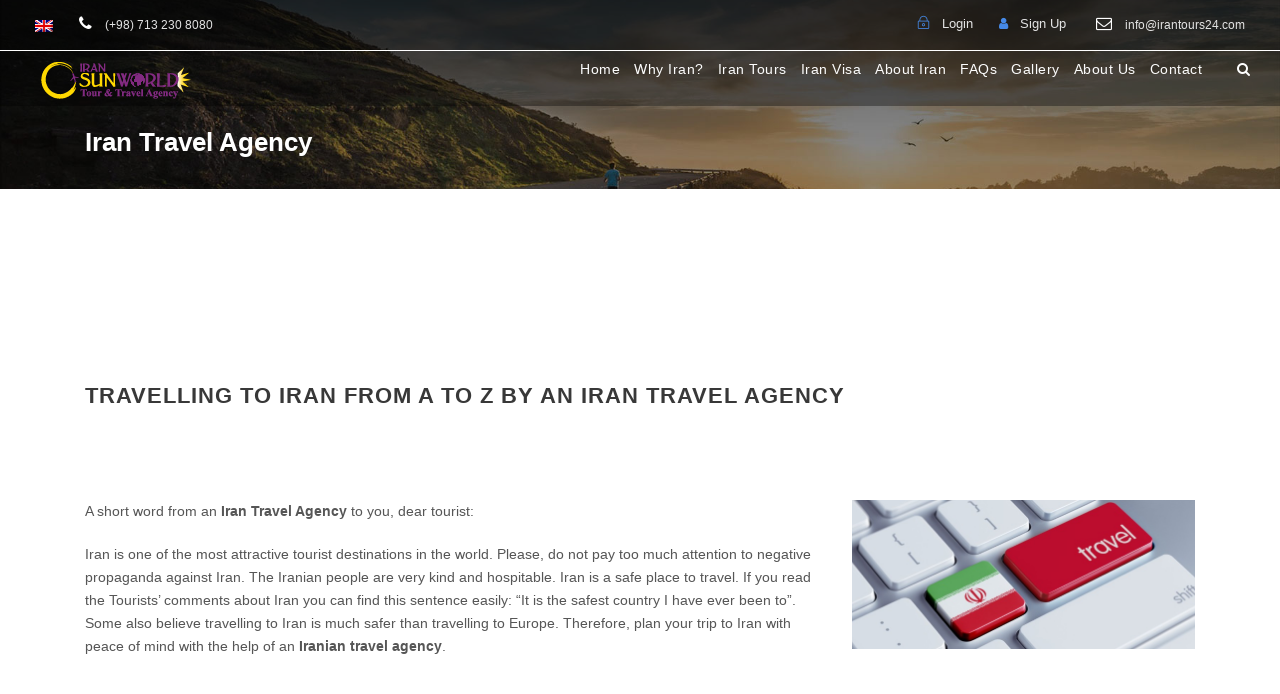

--- FILE ---
content_type: text/html; charset=UTF-8
request_url: https://irantours24.com/iran-travel-agency/
body_size: 20845
content:
<!DOCTYPE html>
<html lang="en-US" class="no-js">
<head>
	<meta charset="UTF-8">
	<meta name="viewport" content="width=device-width, initial-scale=1">
	<link rel="profile" href="http://gmpg.org/xfn/11">
	<link rel="pingback" href="https://irantours24.com/xmlrpc.php">
	<meta name='robots' content='index, follow, max-image-preview:large, max-snippet:-1, max-video-preview:-1' />
	<style>img:is([sizes="auto" i], [sizes^="auto," i]) { contain-intrinsic-size: 3000px 1500px }</style>
	<link rel="alternate" hreflang="en" href="https://irantours24.com/iran-travel-agency/" />

	<!-- This site is optimized with the Yoast SEO plugin v25.2 - https://yoast.com/wordpress/plugins/seo/ -->
	<title>Iran Travel Agency</title>
	<meta name="description" content="Iran Sun World is the best Iran Travel Agency with more than a decade of experience in the tourism industry. Have a unique trip to Iran through an accurate and regular plan of a famous Iran travel center." />
	<link rel="canonical" href="https://irantours24.com/iran-travel-agency/" />
	<meta property="og:locale" content="en_US" />
	<meta property="og:type" content="article" />
	<meta property="og:title" content="Iran Travel Agency" />
	<meta property="og:description" content="Iran Sun World is the best Iran Travel Agency with more than a decade of experience in the tourism industry. Have a unique trip to Iran through an accurate and regular plan of a famous Iran travel center." />
	<meta property="og:url" content="https://irantours24.com/iran-travel-agency/" />
	<meta property="og:site_name" content="Irantour Agency" />
	<meta property="article:modified_time" content="2021-06-25T08:55:46+00:00" />
	<meta name="twitter:card" content="summary_large_image" />
	<script type="application/ld+json" class="yoast-schema-graph">{"@context":"https://schema.org","@graph":[{"@type":"WebPage","@id":"https://irantours24.com/iran-travel-agency/","url":"https://irantours24.com/iran-travel-agency/","name":"Iran Travel Agency","isPartOf":{"@id":"https://irantours24.com/#website"},"datePublished":"2018-03-07T10:22:20+00:00","dateModified":"2021-06-25T08:55:46+00:00","description":"Iran Sun World is the best Iran Travel Agency with more than a decade of experience in the tourism industry. Have a unique trip to Iran through an accurate and regular plan of a famous Iran travel center.","breadcrumb":{"@id":"https://irantours24.com/iran-travel-agency/#breadcrumb"},"inLanguage":"en-US","potentialAction":[{"@type":"ReadAction","target":["https://irantours24.com/iran-travel-agency/"]}]},{"@type":"BreadcrumbList","@id":"https://irantours24.com/iran-travel-agency/#breadcrumb","itemListElement":[{"@type":"ListItem","position":1,"name":"Home","item":"https://irantours24.com/"},{"@type":"ListItem","position":2,"name":"Iran Travel Agency"}]},{"@type":"WebSite","@id":"https://irantours24.com/#website","url":"https://irantours24.com/","name":"ایران تورز","description":"Travel to Iran | Iran tour operator | Iran tour packages","alternateName":"irantours","potentialAction":[{"@type":"SearchAction","target":{"@type":"EntryPoint","urlTemplate":"https://irantours24.com/?s={search_term_string}"},"query-input":{"@type":"PropertyValueSpecification","valueRequired":true,"valueName":"search_term_string"}}],"inLanguage":"en-US"}]}</script>
	<!-- / Yoast SEO plugin. -->


<link rel='dns-prefetch' href='//secure.rating-widget.com' />
<link rel="alternate" type="application/rss+xml" title="Irantour Agency &raquo; Feed" href="https://irantours24.com/feed/" />
<link rel="alternate" type="application/rss+xml" title="Irantour Agency &raquo; Comments Feed" href="https://irantours24.com/comments/feed/" />
<script type="text/javascript">
/* <![CDATA[ */
window._wpemojiSettings = {"baseUrl":"https:\/\/s.w.org\/images\/core\/emoji\/16.0.1\/72x72\/","ext":".png","svgUrl":"https:\/\/s.w.org\/images\/core\/emoji\/16.0.1\/svg\/","svgExt":".svg","source":{"concatemoji":"https:\/\/irantours24.com\/wp-includes\/js\/wp-emoji-release.min.js?ver=6.8.3"}};
/*! This file is auto-generated */
!function(s,n){var o,i,e;function c(e){try{var t={supportTests:e,timestamp:(new Date).valueOf()};sessionStorage.setItem(o,JSON.stringify(t))}catch(e){}}function p(e,t,n){e.clearRect(0,0,e.canvas.width,e.canvas.height),e.fillText(t,0,0);var t=new Uint32Array(e.getImageData(0,0,e.canvas.width,e.canvas.height).data),a=(e.clearRect(0,0,e.canvas.width,e.canvas.height),e.fillText(n,0,0),new Uint32Array(e.getImageData(0,0,e.canvas.width,e.canvas.height).data));return t.every(function(e,t){return e===a[t]})}function u(e,t){e.clearRect(0,0,e.canvas.width,e.canvas.height),e.fillText(t,0,0);for(var n=e.getImageData(16,16,1,1),a=0;a<n.data.length;a++)if(0!==n.data[a])return!1;return!0}function f(e,t,n,a){switch(t){case"flag":return n(e,"\ud83c\udff3\ufe0f\u200d\u26a7\ufe0f","\ud83c\udff3\ufe0f\u200b\u26a7\ufe0f")?!1:!n(e,"\ud83c\udde8\ud83c\uddf6","\ud83c\udde8\u200b\ud83c\uddf6")&&!n(e,"\ud83c\udff4\udb40\udc67\udb40\udc62\udb40\udc65\udb40\udc6e\udb40\udc67\udb40\udc7f","\ud83c\udff4\u200b\udb40\udc67\u200b\udb40\udc62\u200b\udb40\udc65\u200b\udb40\udc6e\u200b\udb40\udc67\u200b\udb40\udc7f");case"emoji":return!a(e,"\ud83e\udedf")}return!1}function g(e,t,n,a){var r="undefined"!=typeof WorkerGlobalScope&&self instanceof WorkerGlobalScope?new OffscreenCanvas(300,150):s.createElement("canvas"),o=r.getContext("2d",{willReadFrequently:!0}),i=(o.textBaseline="top",o.font="600 32px Arial",{});return e.forEach(function(e){i[e]=t(o,e,n,a)}),i}function t(e){var t=s.createElement("script");t.src=e,t.defer=!0,s.head.appendChild(t)}"undefined"!=typeof Promise&&(o="wpEmojiSettingsSupports",i=["flag","emoji"],n.supports={everything:!0,everythingExceptFlag:!0},e=new Promise(function(e){s.addEventListener("DOMContentLoaded",e,{once:!0})}),new Promise(function(t){var n=function(){try{var e=JSON.parse(sessionStorage.getItem(o));if("object"==typeof e&&"number"==typeof e.timestamp&&(new Date).valueOf()<e.timestamp+604800&&"object"==typeof e.supportTests)return e.supportTests}catch(e){}return null}();if(!n){if("undefined"!=typeof Worker&&"undefined"!=typeof OffscreenCanvas&&"undefined"!=typeof URL&&URL.createObjectURL&&"undefined"!=typeof Blob)try{var e="postMessage("+g.toString()+"("+[JSON.stringify(i),f.toString(),p.toString(),u.toString()].join(",")+"));",a=new Blob([e],{type:"text/javascript"}),r=new Worker(URL.createObjectURL(a),{name:"wpTestEmojiSupports"});return void(r.onmessage=function(e){c(n=e.data),r.terminate(),t(n)})}catch(e){}c(n=g(i,f,p,u))}t(n)}).then(function(e){for(var t in e)n.supports[t]=e[t],n.supports.everything=n.supports.everything&&n.supports[t],"flag"!==t&&(n.supports.everythingExceptFlag=n.supports.everythingExceptFlag&&n.supports[t]);n.supports.everythingExceptFlag=n.supports.everythingExceptFlag&&!n.supports.flag,n.DOMReady=!1,n.readyCallback=function(){n.DOMReady=!0}}).then(function(){return e}).then(function(){var e;n.supports.everything||(n.readyCallback(),(e=n.source||{}).concatemoji?t(e.concatemoji):e.wpemoji&&e.twemoji&&(t(e.twemoji),t(e.wpemoji)))}))}((window,document),window._wpemojiSettings);
/* ]]> */
</script>
<style id='wp-emoji-styles-inline-css' type='text/css'>

	img.wp-smiley, img.emoji {
		display: inline !important;
		border: none !important;
		box-shadow: none !important;
		height: 1em !important;
		width: 1em !important;
		margin: 0 0.07em !important;
		vertical-align: -0.1em !important;
		background: none !important;
		padding: 0 !important;
	}
</style>
<link rel='stylesheet' id='wp-block-library-css' href='https://irantours24.com/wp-includes/css/dist/block-library/style.min.css?ver=6.8.3' type='text/css' media='all' />
<style id='classic-theme-styles-inline-css' type='text/css'>
/*! This file is auto-generated */
.wp-block-button__link{color:#fff;background-color:#32373c;border-radius:9999px;box-shadow:none;text-decoration:none;padding:calc(.667em + 2px) calc(1.333em + 2px);font-size:1.125em}.wp-block-file__button{background:#32373c;color:#fff;text-decoration:none}
</style>
<style id='global-styles-inline-css' type='text/css'>
:root{--wp--preset--aspect-ratio--square: 1;--wp--preset--aspect-ratio--4-3: 4/3;--wp--preset--aspect-ratio--3-4: 3/4;--wp--preset--aspect-ratio--3-2: 3/2;--wp--preset--aspect-ratio--2-3: 2/3;--wp--preset--aspect-ratio--16-9: 16/9;--wp--preset--aspect-ratio--9-16: 9/16;--wp--preset--color--black: #000000;--wp--preset--color--cyan-bluish-gray: #abb8c3;--wp--preset--color--white: #ffffff;--wp--preset--color--pale-pink: #f78da7;--wp--preset--color--vivid-red: #cf2e2e;--wp--preset--color--luminous-vivid-orange: #ff6900;--wp--preset--color--luminous-vivid-amber: #fcb900;--wp--preset--color--light-green-cyan: #7bdcb5;--wp--preset--color--vivid-green-cyan: #00d084;--wp--preset--color--pale-cyan-blue: #8ed1fc;--wp--preset--color--vivid-cyan-blue: #0693e3;--wp--preset--color--vivid-purple: #9b51e0;--wp--preset--gradient--vivid-cyan-blue-to-vivid-purple: linear-gradient(135deg,rgba(6,147,227,1) 0%,rgb(155,81,224) 100%);--wp--preset--gradient--light-green-cyan-to-vivid-green-cyan: linear-gradient(135deg,rgb(122,220,180) 0%,rgb(0,208,130) 100%);--wp--preset--gradient--luminous-vivid-amber-to-luminous-vivid-orange: linear-gradient(135deg,rgba(252,185,0,1) 0%,rgba(255,105,0,1) 100%);--wp--preset--gradient--luminous-vivid-orange-to-vivid-red: linear-gradient(135deg,rgba(255,105,0,1) 0%,rgb(207,46,46) 100%);--wp--preset--gradient--very-light-gray-to-cyan-bluish-gray: linear-gradient(135deg,rgb(238,238,238) 0%,rgb(169,184,195) 100%);--wp--preset--gradient--cool-to-warm-spectrum: linear-gradient(135deg,rgb(74,234,220) 0%,rgb(151,120,209) 20%,rgb(207,42,186) 40%,rgb(238,44,130) 60%,rgb(251,105,98) 80%,rgb(254,248,76) 100%);--wp--preset--gradient--blush-light-purple: linear-gradient(135deg,rgb(255,206,236) 0%,rgb(152,150,240) 100%);--wp--preset--gradient--blush-bordeaux: linear-gradient(135deg,rgb(254,205,165) 0%,rgb(254,45,45) 50%,rgb(107,0,62) 100%);--wp--preset--gradient--luminous-dusk: linear-gradient(135deg,rgb(255,203,112) 0%,rgb(199,81,192) 50%,rgb(65,88,208) 100%);--wp--preset--gradient--pale-ocean: linear-gradient(135deg,rgb(255,245,203) 0%,rgb(182,227,212) 50%,rgb(51,167,181) 100%);--wp--preset--gradient--electric-grass: linear-gradient(135deg,rgb(202,248,128) 0%,rgb(113,206,126) 100%);--wp--preset--gradient--midnight: linear-gradient(135deg,rgb(2,3,129) 0%,rgb(40,116,252) 100%);--wp--preset--font-size--small: 13px;--wp--preset--font-size--medium: 20px;--wp--preset--font-size--large: 36px;--wp--preset--font-size--x-large: 42px;--wp--preset--spacing--20: 0.44rem;--wp--preset--spacing--30: 0.67rem;--wp--preset--spacing--40: 1rem;--wp--preset--spacing--50: 1.5rem;--wp--preset--spacing--60: 2.25rem;--wp--preset--spacing--70: 3.38rem;--wp--preset--spacing--80: 5.06rem;--wp--preset--shadow--natural: 6px 6px 9px rgba(0, 0, 0, 0.2);--wp--preset--shadow--deep: 12px 12px 50px rgba(0, 0, 0, 0.4);--wp--preset--shadow--sharp: 6px 6px 0px rgba(0, 0, 0, 0.2);--wp--preset--shadow--outlined: 6px 6px 0px -3px rgba(255, 255, 255, 1), 6px 6px rgba(0, 0, 0, 1);--wp--preset--shadow--crisp: 6px 6px 0px rgba(0, 0, 0, 1);}:where(.is-layout-flex){gap: 0.5em;}:where(.is-layout-grid){gap: 0.5em;}body .is-layout-flex{display: flex;}.is-layout-flex{flex-wrap: wrap;align-items: center;}.is-layout-flex > :is(*, div){margin: 0;}body .is-layout-grid{display: grid;}.is-layout-grid > :is(*, div){margin: 0;}:where(.wp-block-columns.is-layout-flex){gap: 2em;}:where(.wp-block-columns.is-layout-grid){gap: 2em;}:where(.wp-block-post-template.is-layout-flex){gap: 1.25em;}:where(.wp-block-post-template.is-layout-grid){gap: 1.25em;}.has-black-color{color: var(--wp--preset--color--black) !important;}.has-cyan-bluish-gray-color{color: var(--wp--preset--color--cyan-bluish-gray) !important;}.has-white-color{color: var(--wp--preset--color--white) !important;}.has-pale-pink-color{color: var(--wp--preset--color--pale-pink) !important;}.has-vivid-red-color{color: var(--wp--preset--color--vivid-red) !important;}.has-luminous-vivid-orange-color{color: var(--wp--preset--color--luminous-vivid-orange) !important;}.has-luminous-vivid-amber-color{color: var(--wp--preset--color--luminous-vivid-amber) !important;}.has-light-green-cyan-color{color: var(--wp--preset--color--light-green-cyan) !important;}.has-vivid-green-cyan-color{color: var(--wp--preset--color--vivid-green-cyan) !important;}.has-pale-cyan-blue-color{color: var(--wp--preset--color--pale-cyan-blue) !important;}.has-vivid-cyan-blue-color{color: var(--wp--preset--color--vivid-cyan-blue) !important;}.has-vivid-purple-color{color: var(--wp--preset--color--vivid-purple) !important;}.has-black-background-color{background-color: var(--wp--preset--color--black) !important;}.has-cyan-bluish-gray-background-color{background-color: var(--wp--preset--color--cyan-bluish-gray) !important;}.has-white-background-color{background-color: var(--wp--preset--color--white) !important;}.has-pale-pink-background-color{background-color: var(--wp--preset--color--pale-pink) !important;}.has-vivid-red-background-color{background-color: var(--wp--preset--color--vivid-red) !important;}.has-luminous-vivid-orange-background-color{background-color: var(--wp--preset--color--luminous-vivid-orange) !important;}.has-luminous-vivid-amber-background-color{background-color: var(--wp--preset--color--luminous-vivid-amber) !important;}.has-light-green-cyan-background-color{background-color: var(--wp--preset--color--light-green-cyan) !important;}.has-vivid-green-cyan-background-color{background-color: var(--wp--preset--color--vivid-green-cyan) !important;}.has-pale-cyan-blue-background-color{background-color: var(--wp--preset--color--pale-cyan-blue) !important;}.has-vivid-cyan-blue-background-color{background-color: var(--wp--preset--color--vivid-cyan-blue) !important;}.has-vivid-purple-background-color{background-color: var(--wp--preset--color--vivid-purple) !important;}.has-black-border-color{border-color: var(--wp--preset--color--black) !important;}.has-cyan-bluish-gray-border-color{border-color: var(--wp--preset--color--cyan-bluish-gray) !important;}.has-white-border-color{border-color: var(--wp--preset--color--white) !important;}.has-pale-pink-border-color{border-color: var(--wp--preset--color--pale-pink) !important;}.has-vivid-red-border-color{border-color: var(--wp--preset--color--vivid-red) !important;}.has-luminous-vivid-orange-border-color{border-color: var(--wp--preset--color--luminous-vivid-orange) !important;}.has-luminous-vivid-amber-border-color{border-color: var(--wp--preset--color--luminous-vivid-amber) !important;}.has-light-green-cyan-border-color{border-color: var(--wp--preset--color--light-green-cyan) !important;}.has-vivid-green-cyan-border-color{border-color: var(--wp--preset--color--vivid-green-cyan) !important;}.has-pale-cyan-blue-border-color{border-color: var(--wp--preset--color--pale-cyan-blue) !important;}.has-vivid-cyan-blue-border-color{border-color: var(--wp--preset--color--vivid-cyan-blue) !important;}.has-vivid-purple-border-color{border-color: var(--wp--preset--color--vivid-purple) !important;}.has-vivid-cyan-blue-to-vivid-purple-gradient-background{background: var(--wp--preset--gradient--vivid-cyan-blue-to-vivid-purple) !important;}.has-light-green-cyan-to-vivid-green-cyan-gradient-background{background: var(--wp--preset--gradient--light-green-cyan-to-vivid-green-cyan) !important;}.has-luminous-vivid-amber-to-luminous-vivid-orange-gradient-background{background: var(--wp--preset--gradient--luminous-vivid-amber-to-luminous-vivid-orange) !important;}.has-luminous-vivid-orange-to-vivid-red-gradient-background{background: var(--wp--preset--gradient--luminous-vivid-orange-to-vivid-red) !important;}.has-very-light-gray-to-cyan-bluish-gray-gradient-background{background: var(--wp--preset--gradient--very-light-gray-to-cyan-bluish-gray) !important;}.has-cool-to-warm-spectrum-gradient-background{background: var(--wp--preset--gradient--cool-to-warm-spectrum) !important;}.has-blush-light-purple-gradient-background{background: var(--wp--preset--gradient--blush-light-purple) !important;}.has-blush-bordeaux-gradient-background{background: var(--wp--preset--gradient--blush-bordeaux) !important;}.has-luminous-dusk-gradient-background{background: var(--wp--preset--gradient--luminous-dusk) !important;}.has-pale-ocean-gradient-background{background: var(--wp--preset--gradient--pale-ocean) !important;}.has-electric-grass-gradient-background{background: var(--wp--preset--gradient--electric-grass) !important;}.has-midnight-gradient-background{background: var(--wp--preset--gradient--midnight) !important;}.has-small-font-size{font-size: var(--wp--preset--font-size--small) !important;}.has-medium-font-size{font-size: var(--wp--preset--font-size--medium) !important;}.has-large-font-size{font-size: var(--wp--preset--font-size--large) !important;}.has-x-large-font-size{font-size: var(--wp--preset--font-size--x-large) !important;}
:where(.wp-block-post-template.is-layout-flex){gap: 1.25em;}:where(.wp-block-post-template.is-layout-grid){gap: 1.25em;}
:where(.wp-block-columns.is-layout-flex){gap: 2em;}:where(.wp-block-columns.is-layout-grid){gap: 2em;}
:root :where(.wp-block-pullquote){font-size: 1.5em;line-height: 1.6;}
</style>
<link rel='stylesheet' id='contact-form-7-css' href='https://irantours24.com/wp-content/plugins/contact-form-7/includes/css/styles.css?ver=6.0.6' type='text/css' media='all' />
<link rel='stylesheet' id='rw-site-rating-css' href='https://irantours24.com/wp-content/plugins/rating-widget/resources/css/site-rating.css?ver=3.2.3' type='text/css' media='all' />
<link rel='stylesheet' id='elegant-icon-css' href='https://irantours24.com/wp-content/plugins/tourmaster/plugins/elegant-font/style.css?ver=6.8.3' type='text/css' media='all' />
<link rel='stylesheet' id='tourmaster-style-css' href='https://irantours24.com/wp-content/plugins/tourmaster/tourmaster.css?ver=6.8.3' type='text/css' media='all' />
<link rel='stylesheet' id='tourmaster-custom-style-css' href='https://irantours24.com/wp-content/uploads/tourmaster-style-custom.css?1619070574&#038;ver=6.8.3' type='text/css' media='all' />
<link rel='stylesheet' id='visual-form-builder-css-css' href='https://irantours24.com/wp-content/plugins/visual-form-builder/public/assets/css/visual-form-builder.min.css?ver=2014.04.12' type='text/css' media='all' />
<link rel='stylesheet' id='vfb-jqueryui-css-css' href='https://irantours24.com/wp-content/plugins/visual-form-builder/public/assets/css/smoothness/jquery-ui-1.10.3.min.css?ver=2013.12.03' type='text/css' media='all' />
<link rel='stylesheet' id='dashicons-css' href='https://irantours24.com/wp-includes/css/dashicons.min.css?ver=6.8.3' type='text/css' media='all' />
<link rel='stylesheet' id='wpml-legacy-vertical-list-0-css' href='//irantours24.com/wp-content/plugins/sitepress-multilingual-cms/templates/language-switchers/legacy-list-vertical/style.css?ver=1' type='text/css' media='all' />
<link rel='stylesheet' id='traveltour-style-core-css' href='https://irantours24.com/wp-content/themes/traveltour/css/style-core.css?ver=6.8.3' type='text/css' media='all' />
<link rel='stylesheet' id='traveltour-custom-style-css' href='https://irantours24.com/wp-content/uploads/traveltour-style-custom.css?1748637547&#038;ver=6.8.3' type='text/css' media='all' />
<link rel='stylesheet' id='rw_toprated-css' href='https://secure.rating-widget.com/css/wordpress/toprated.css?ck=Y2026M01D24&#038;ver=3.2.3' type='text/css' media='all' />
<link rel='stylesheet' id='rw_recommendations-css' href='https://secure.rating-widget.com/css/widget/recommendations.css?ck=Y2026M01D24&#038;ver=3.2.3' type='text/css' media='all' />
<link rel='stylesheet' id='newsletter-css' href='https://irantours24.com/wp-content/plugins/newsletter/style.css?ver=8.8.7' type='text/css' media='all' />
<link rel='stylesheet' id='tablepress-default-css' href='https://irantours24.com/wp-content/plugins/tablepress/css/build/default.css?ver=3.1.3' type='text/css' media='all' />
<link rel='stylesheet' id='gdlr-core-plugin-css' href='https://irantours24.com/wp-content/plugins/goodlayers-core/plugins/combine/style.css?ver=6.8.3' type='text/css' media='all' />
<link rel='stylesheet' id='gdlr-core-page-builder-css' href='https://irantours24.com/wp-content/plugins/goodlayers-core/include/css/page-builder.css?ver=6.8.3' type='text/css' media='all' />
<script type="text/javascript" src="https://irantours24.com/wp-includes/js/jquery/jquery.min.js?ver=3.7.1" id="jquery-core-js"></script>
<script type="text/javascript" src="https://irantours24.com/wp-includes/js/jquery/jquery-migrate.min.js?ver=3.4.1" id="jquery-migrate-js"></script>
<!--[if lt IE 9]>
<script type="text/javascript" src="https://irantours24.com/wp-content/themes/traveltour/js/html5.js?ver=6.8.3" id="tourmaster-html5js-js"></script>
<![endif]-->
<link rel="https://api.w.org/" href="https://irantours24.com/wp-json/" /><link rel="alternate" title="JSON" type="application/json" href="https://irantours24.com/wp-json/wp/v2/pages/10621" /><link rel="EditURI" type="application/rsd+xml" title="RSD" href="https://irantours24.com/xmlrpc.php?rsd" />
<meta name="generator" content="WordPress 6.8.3" />
<link rel='shortlink' href='https://irantours24.com/?p=10621' />
<link rel="alternate" title="oEmbed (JSON)" type="application/json+oembed" href="https://irantours24.com/wp-json/oembed/1.0/embed?url=https%3A%2F%2Firantours24.com%2Firan-travel-agency%2F" />
<link rel="alternate" title="oEmbed (XML)" type="text/xml+oembed" href="https://irantours24.com/wp-json/oembed/1.0/embed?url=https%3A%2F%2Firantours24.com%2Firan-travel-agency%2F&#038;format=xml" />
<meta name="generator" content="WPML ver:4.3.3 stt:5,60,1,4,3,29,46,2;" />
<!-- organization Schema optimized by Schema Pro --><script type="application/ld+json">{"@context":"https:\/\/schema.org","@type":"Airline","name":"Iran Sun World Travel Agency","url":"https:\/\/irantours24.com","ContactPoint":{"@type":"ContactPoint","contactType":"reservations","telephone":"+98 937 045 7143","url":"https:\/\/irantours24.com\/contact-us\/","email":"info@irantours24.com","areaServed":"IR","contactOption":["",""],"availableLanguage":"English, French, Russian, Arabic"},"logo":{"@type":"ImageObject","url":"https:\/\/irantours24.com\/wp-content\/uploads\/2017\/04\/logo-4.png","width":1780,"height":366},"sameAs":["https:\/\/www.facebook.com\/persiatour24","http:\/\/twitter.com\/persiatour24","https:\/\/plus.google.com\/u\/0\/105769853494916378016","https:\/\/www.instagram.com\/iransunworld\/"]}</script><!-- / organization Schema optimized by Schema Pro --><!-- site-navigation-element Schema optimized by Schema Pro --><script type="application/ld+json">{"@context":"https:\/\/schema.org","@graph":[{"@context":"https:\/\/schema.org","@type":"SiteNavigationElement","id":"site-navigation","name":"Home","url":"https:\/\/irantours24.com\/"},{"@context":"https:\/\/schema.org","@type":"SiteNavigationElement","id":"site-navigation","name":"Why Iran?","url":"https:\/\/irantours24.com\/why-iran\/"},{"@context":"https:\/\/schema.org","@type":"SiteNavigationElement","id":"site-navigation","name":"Why should you choose us?","url":"https:\/\/irantours24.com\/iran-tour-operator\/"},{"@context":"https:\/\/schema.org","@type":"SiteNavigationElement","id":"site-navigation","name":"Iran Tours","url":"#"},{"@context":"https:\/\/schema.org","@type":"SiteNavigationElement","id":"site-navigation","name":"All Tours","url":"https:\/\/irantours24.com\/tour-category\/sun-world-tour\/"},{"@context":"https:\/\/schema.org","@type":"SiteNavigationElement","id":"site-navigation","name":"Nature & Landscape Tours","url":"https:\/\/irantours24.com\/tour-category\/nature-landscape-tour\/"},{"@context":"https:\/\/schema.org","@type":"SiteNavigationElement","id":"site-navigation","name":"Iran Wildlife Watching","url":"https:\/\/irantours24.com\/tour-category\/iran-wildlife-watching\/"},{"@context":"https:\/\/schema.org","@type":"SiteNavigationElement","id":"site-navigation","name":"Highlight Tours","url":"https:\/\/irantours24.com\/tour-category\/highlight-tour\/"},{"@context":"https:\/\/schema.org","@type":"SiteNavigationElement","id":"site-navigation","name":"Heritage and Cultural Tours","url":"https:\/\/irantours24.com\/tour-category\/cultural-tour\/"},{"@context":"https:\/\/schema.org","@type":"SiteNavigationElement","id":"site-navigation","name":"Iran Culinary Tours","url":"https:\/\/irantours24.com\/tour\/iran-food-tour\/"},{"@context":"https:\/\/schema.org","@type":"SiteNavigationElement","id":"site-navigation","name":"Combining Tours","url":"https:\/\/irantours24.com\/tour-category\/combining-tour\/"},{"@context":"https:\/\/schema.org","@type":"SiteNavigationElement","id":"site-navigation","name":"Excursion Tours","url":"https:\/\/irantours24.com\/tour-category\/excursion\/"},{"@context":"https:\/\/schema.org","@type":"SiteNavigationElement","id":"site-navigation","name":"Nomadic Tour","url":"https:\/\/irantours24.com\/tour-category\/nomadic-tour\/"},{"@context":"https:\/\/schema.org","@type":"SiteNavigationElement","id":"site-navigation","name":"Religious Tours","url":"https:\/\/irantours24.com\/tour-category\/religious-tour\/"},{"@context":"https:\/\/schema.org","@type":"SiteNavigationElement","id":"site-navigation","name":"Sport Tours","url":"https:\/\/irantours24.com\/tour-category\/sport-tour\/"},{"@context":"https:\/\/schema.org","@type":"SiteNavigationElement","id":"site-navigation","name":"Design Your Own Tour","url":"https:\/\/irantours24.com\/tailor-made-tour-to-iran\/"},{"@context":"https:\/\/schema.org","@type":"SiteNavigationElement","id":"site-navigation","name":"Iran Visa","url":""},{"@context":"https:\/\/schema.org","@type":"SiteNavigationElement","id":"site-navigation","name":"How to get Iran Visa","url":"https:\/\/irantours24.com\/iran-visa\/"},{"@context":"https:\/\/schema.org","@type":"SiteNavigationElement","id":"site-navigation","name":"List of countries who can get Visa on Arrival","url":"https:\/\/irantours24.com\/iran-visa-arrival\/"},{"@context":"https:\/\/schema.org","@type":"SiteNavigationElement","id":"site-navigation","name":"List of Iranian Consulates","url":"https:\/\/irantours24.com\/list-iranian-consulates\/"},{"@context":"https:\/\/schema.org","@type":"SiteNavigationElement","id":"site-navigation","name":"Iran Visa Application Form","url":"https:\/\/irantours24.com\/iran-visa-application-form\/"},{"@context":"https:\/\/schema.org","@type":"SiteNavigationElement","id":"site-navigation","name":"About Iran","url":"https:\/\/irantours24.com\/category\/about-iran\/"},{"@context":"https:\/\/schema.org","@type":"SiteNavigationElement","id":"site-navigation","name":"Is Iran a safe country?","url":"https:\/\/irantours24.com\/is-it-safe-to-travel-to-iran\/"},{"@context":"https:\/\/schema.org","@type":"SiteNavigationElement","id":"site-navigation","name":"Iran Attractions","url":"https:\/\/irantours24.com\/category\/historic-sites\/"},{"@context":"https:\/\/schema.org","@type":"SiteNavigationElement","id":"site-navigation","name":"Ancient Persia","url":"https:\/\/irantours24.com\/ancient-persia\/"},{"@context":"https:\/\/schema.org","@type":"SiteNavigationElement","id":"site-navigation","name":"Iran News","url":"https:\/\/irantours24.com\/category\/iran-news\/"},{"@context":"https:\/\/schema.org","@type":"SiteNavigationElement","id":"site-navigation","name":"Sports","url":"https:\/\/irantours24.com\/category\/sports\/"},{"@context":"https:\/\/schema.org","@type":"SiteNavigationElement","id":"site-navigation","name":"FAQs","url":"https:\/\/irantours24.com\/category\/faq\/"},{"@context":"https:\/\/schema.org","@type":"SiteNavigationElement","id":"site-navigation","name":"Gallery","url":"#"},{"@context":"https:\/\/schema.org","@type":"SiteNavigationElement","id":"site-navigation","name":"Images of Wondering and Amazing Places in Iran","url":"https:\/\/irantours24.com\/photos-of-wondering-and-interesting-places-in-iran\/"},{"@context":"https:\/\/schema.org","@type":"SiteNavigationElement","id":"site-navigation","name":"Photos of Cultural Tours _ Iran Culture and Heritage","url":"https:\/\/irantours24.com\/photos-cultural-tours-iran-_-iran-cultural-heritage-tourism\/"},{"@context":"https:\/\/schema.org","@type":"SiteNavigationElement","id":"site-navigation","name":"Photos of Nature Tours \u2013 Echotourism in Iran","url":"https:\/\/irantours24.com\/photos-nature-tours-ecotourism-iran\/"},{"@context":"https:\/\/schema.org","@type":"SiteNavigationElement","id":"site-navigation","name":"Images of Persian Foods and Drinks","url":"https:\/\/irantours24.com\/images-of-iranian-foods-and-drinks\/"},{"@context":"https:\/\/schema.org","@type":"SiteNavigationElement","id":"site-navigation","name":"Iran Sun World Tourists","url":"https:\/\/irantours24.com\/photos-of-our-tours-and-our-tourists-in-iran\/"},{"@context":"https:\/\/schema.org","@type":"SiteNavigationElement","id":"site-navigation","name":"About Us","url":"https:\/\/irantours24.com\/about-sun-world\/"},{"@context":"https:\/\/schema.org","@type":"SiteNavigationElement","id":"site-navigation","name":"Contact","url":"https:\/\/irantours24.com\/contact-us\/"}]}</script><!-- / site-navigation-element Schema optimized by Schema Pro --><!-- breadcrumb Schema optimized by Schema Pro --><script type="application/ld+json">{"@context":"https:\/\/schema.org","@type":"BreadcrumbList","itemListElement":[{"@type":"ListItem","position":1,"item":{"@id":"https:\/\/irantours24.com\/","name":"Home"}},{"@type":"ListItem","position":2,"item":{"@id":"https:\/\/irantours24.com\/iran-travel-agency\/","name":"Iran Travel Agency"}}]}</script><!-- / breadcrumb Schema optimized by Schema Pro --><link rel="icon" href="https://irantours24.com/wp-content/uploads/2019/05/cropped-iransunworld-favicon-32x32.png" sizes="32x32" />
<link rel="icon" href="https://irantours24.com/wp-content/uploads/2019/05/cropped-iransunworld-favicon-192x192.png" sizes="192x192" />
<link rel="apple-touch-icon" href="https://irantours24.com/wp-content/uploads/2019/05/cropped-iransunworld-favicon-180x180.png" />
<meta name="msapplication-TileImage" content="https://irantours24.com/wp-content/uploads/2019/05/cropped-iransunworld-favicon-270x270.png" />
	<!-- Global site tag (gtag.js) - Google Analytics -->
<script async src="https://www.googletagmanager.com/gtag/js?id=UA-131534870-2"> gtag('config', 'AW-705679781');</script>
<script>
  window.dataLayer = window.dataLayer || [];
  function gtag(){dataLayer.push(arguments);}
  gtag('js', new Date());

  gtag('config', 'UA-131534870-2');
	gtag('config', 'AW-705679781');
</script>
</head>

<body class="wp-singular page-template-default page page-id-10621 wp-theme-traveltour gdlr-core-body tourmaster-body wp-schema-pro-1.5.0 traveltour-body traveltour-body-front traveltour-full  traveltour-with-sticky-navigation gdlr-core-link-to-lightbox">
<div class="traveltour-mobile-header-wrap" ><div class="traveltour-top-bar" ><div class="traveltour-top-bar-background" ></div><div class="traveltour-top-bar-container clearfix traveltour-top-bar-full " ><div class="traveltour-top-bar-left traveltour-item-pdlr "><span class="traveltour-custom-wpml-flag" ><span class="traveltour-custom-wpml-flag-item traveltour-language-code-en" ><a href="https://irantours24.com/iran-travel-agency/" ><img src="https://irantours24.com/wp-content/plugins/sitepress-multilingual-cms/res/flags/en.png" alt="en" width="18" height="12" /></a></span></span><i class="fa fa-phone" style="font-size: 16px ;color: #ffffff ;margin-right: 10px ;"  ></i> (+98) 713 230 8080
</div><div class="traveltour-top-bar-right traveltour-item-pdlr"><div class="traveltour-top-bar-right-text "><i class="fa fa-envelope-o" style="font-size: 16px ;color: #ffffff ;margin-left: 30px ;margin-right: 10px ;"  ></i> info@irantours24.com</div><div class="tourmaster-user-top-bar tourmaster-guest" ><span class="tourmaster-user-top-bar-login " data-tmlb="login" ><i class="icon_lock_alt" ></i><span class="tourmaster-text" >Login</span></span><div class="tourmaster-lightbox-content-wrap" data-tmlb-id="login" ><div class="tourmaster-lightbox-head" ><h3 class="tourmaster-lightbox-title" >Login</h3><i class="tourmaster-lightbox-close icon_close" ></i></div><div class="tourmaster-lightbox-content" ><form class="tourmaster-login-form tourmaster-form-field tourmaster-with-border" method="post" action="https://irantours24.com/wp-login.php">
	<div class="tourmaster-login-form-fields clearfix" >
		<p class="tourmaster-login-user">
			<label>Username</label>
			<input type="text" name="log" />
		</p>
		<p class="tourmaster-login-pass">
			 <label>Password</label>
			 <input type="password" name="pwd" />
		</p>
	</div>
	 
	<p class="tourmaster-login-submit" >
		<input type="submit" name="wp-submit" class="tourmaster-button" value="Sign In!" />
	</p>
	<p class="tourmaster-login-lost-password" >
		<a href="https://irantours24.com/wp-login.php?action=lostpassword&source=tm" >Forget Password?</a>
	</p>

	<input type="hidden" name="rememberme"  value="forever" />
	<input type="hidden" name="redirect_to" value="/iran-travel-agency/" />
	<input type="hidden" name="source"  value="tm" />
</form>

<div class="tourmaster-login-bottom" >
	<h3 class="tourmaster-login-bottom-title" >Do not have an account?</h3>
	<a class="tourmaster-login-bottom-link" href="https://irantours24.com/?tourmaster-register" >Create an Account</a>
</div>
</div></div><span class="tourmaster-user-top-bar-signup " data-tmlb="signup" ><i class="fa fa-user" ></i><span class="tourmaster-text" >Sign Up</span></span><div class="tourmaster-lightbox-content-wrap" data-tmlb-id="signup" ><div class="tourmaster-lightbox-head" ><h3 class="tourmaster-lightbox-title" >Sign Up</h3><i class="tourmaster-lightbox-close icon_close" ></i></div><div class="tourmaster-lightbox-content" ><form class="tourmaster-register-form tourmaster-form-field tourmaster-with-border" action="https://irantours24.com/?tourmaster-register" method="post" ><div class="tourmaster-register-message" >After creating an account, you&#039;ll be able to track your payment status, track the confirmation and you can also rate the tour after you finished the tour.</div><div class="tourmaster-register-form-fields clearfix" ><div class="tourmaster-profile-field tourmaster-profile-field-username tourmaster-type-text clearfix" ><div class="tourmaster-head" >Username<span class="tourmaster-req" >*</span></div><div class="tourmaster-tail clearfix" ><input type="text" name="username" value=""  data-required  /></div></div><div class="tourmaster-profile-field tourmaster-profile-field-password tourmaster-type-password clearfix" ><div class="tourmaster-head" >Password<span class="tourmaster-req" >*</span></div><div class="tourmaster-tail clearfix" ><input type="password" name="password" value=""  data-required  /></div></div><div class="tourmaster-profile-field tourmaster-profile-field-confirm-password tourmaster-type-password clearfix" ><div class="tourmaster-head" >Confirm Password<span class="tourmaster-req" >*</span></div><div class="tourmaster-tail clearfix" ><input type="password" name="confirm-password" value=""  data-required  /></div></div><div class="tourmaster-profile-field tourmaster-profile-field-first_name tourmaster-type-text clearfix" ><div class="tourmaster-head" >First Name<span class="tourmaster-req" >*</span></div><div class="tourmaster-tail clearfix" ><input type="text" name="first_name" value=""  data-required  /></div></div><div class="tourmaster-profile-field tourmaster-profile-field-last_name tourmaster-type-text clearfix" ><div class="tourmaster-head" >Last Name<span class="tourmaster-req" >*</span></div><div class="tourmaster-tail clearfix" ><input type="text" name="last_name" value=""  data-required  /></div></div><div class="tourmaster-profile-field tourmaster-profile-field-email tourmaster-type-email clearfix" ><div class="tourmaster-head" >Email<span class="tourmaster-req" >*</span></div><div class="tourmaster-tail clearfix" ><input type="email" name="email" value=""  data-required  /></div></div><div class="tourmaster-profile-field tourmaster-profile-field-phone tourmaster-type-text clearfix" ><div class="tourmaster-head" >Phone<span class="tourmaster-req" >*</span></div><div class="tourmaster-tail clearfix" ><input type="text" name="phone" value=""  data-required  /></div></div><div class="tourmaster-profile-field tourmaster-profile-field-country tourmaster-type-combobox clearfix" ><div class="tourmaster-head" >Country<span class="tourmaster-req" >*</span></div><div class="tourmaster-tail clearfix" ><div class="tourmaster-combobox-wrap" ><select name="country"  data-required  ><option value="Afghanistan"  >Afghanistan</option><option value="Albania"  >Albania</option><option value="Algeria"  >Algeria</option><option value="Andorra"  >Andorra</option><option value="Angola"  >Angola</option><option value="Antigua and Barbuda"  >Antigua and Barbuda</option><option value="Argentina"  >Argentina</option><option value="Armenia"  >Armenia</option><option value="Australia"  >Australia</option><option value="Austria"  >Austria</option><option value="Azerbaijan"  >Azerbaijan</option><option value="Bahamas"  >Bahamas</option><option value="Bahrain"  >Bahrain</option><option value="Bangladesh"  >Bangladesh</option><option value="Barbados"  >Barbados</option><option value="Belarus"  >Belarus</option><option value="Belgium"  >Belgium</option><option value="Belize"  >Belize</option><option value="Benin"  >Benin</option><option value="Bhutan"  >Bhutan</option><option value="Bolivia"  >Bolivia</option><option value="Bosnia and Herzegovina"  >Bosnia and Herzegovina</option><option value="Botswana"  >Botswana</option><option value="Brazil"  >Brazil</option><option value="Brunei"  >Brunei</option><option value="Bulgaria"  >Bulgaria</option><option value="Burkina Faso"  >Burkina Faso</option><option value="Burundi"  >Burundi</option><option value="Cabo Verde"  >Cabo Verde</option><option value="Cambodia"  >Cambodia</option><option value="Cameroon"  >Cameroon</option><option value="Canada"  >Canada</option><option value="Central African Republic (CAR)"  >Central African Republic (CAR)</option><option value="Chad"  >Chad</option><option value="Chile"  >Chile</option><option value="China"  >China</option><option value="Colombia"  >Colombia</option><option value="Comoros"  >Comoros</option><option value="Democratic Republic of the Congo"  >Democratic Republic of the Congo</option><option value="Republic of the Congo"  >Republic of the Congo</option><option value="Costa Rica"  >Costa Rica</option><option value="Cote d&#039;Ivoire"  >Cote d&#039;Ivoire</option><option value="Croatia"  >Croatia</option><option value="Cuba"  >Cuba</option><option value="Cyprus"  >Cyprus</option><option value="Czech Republic"  >Czech Republic</option><option value="Denmark"  >Denmark</option><option value="Djibouti"  >Djibouti</option><option value="Dominica"  >Dominica</option><option value="Dominican Republic"  >Dominican Republic</option><option value="Ecuador"  >Ecuador</option><option value="Egypt"  >Egypt</option><option value="El Salvador"  >El Salvador</option><option value="Equatorial Guinea"  >Equatorial Guinea</option><option value="Eritrea"  >Eritrea</option><option value="Estonia"  >Estonia</option><option value="Ethiopia"  >Ethiopia</option><option value="Fiji"  >Fiji</option><option value="Finland"  >Finland</option><option value="France"  >France</option><option value="Gabon"  >Gabon</option><option value="Gambia"  >Gambia</option><option value="Georgia"  >Georgia</option><option value="Germany"  >Germany</option><option value="Ghana"  >Ghana</option><option value="Greece"  >Greece</option><option value="Grenada"  >Grenada</option><option value="Guatemala"  >Guatemala</option><option value="Guinea"  >Guinea</option><option value="Guinea-Bissau"  >Guinea-Bissau</option><option value="Guyana"  >Guyana</option><option value="Haiti"  >Haiti</option><option value="Honduras"  >Honduras</option><option value="Hungary"  >Hungary</option><option value="Iceland"  >Iceland</option><option value="India"  >India</option><option value="Indonesia"  >Indonesia</option><option value="Iran"  >Iran</option><option value="Iraq"  >Iraq</option><option value="Ireland"  >Ireland</option><option value="Israel"  >Israel</option><option value="Italy"  >Italy</option><option value="Jamaica"  >Jamaica</option><option value="Japan"  >Japan</option><option value="Jordan"  >Jordan</option><option value="Kazakhstan"  >Kazakhstan</option><option value="Kenya"  >Kenya</option><option value="Kiribati"  >Kiribati</option><option value="Kosovo"  >Kosovo</option><option value="Kuwait"  >Kuwait</option><option value="Kyrgyzstan"  >Kyrgyzstan</option><option value="Laos"  >Laos</option><option value="Latvia"  >Latvia</option><option value="Lebanon"  >Lebanon</option><option value="Lesotho"  >Lesotho</option><option value="Liberia"  >Liberia</option><option value="Libya"  >Libya</option><option value="Liechtenstein"  >Liechtenstein</option><option value="Lithuania"  >Lithuania</option><option value="Luxembourg"  >Luxembourg</option><option value="Macedonia"  >Macedonia</option><option value="Madagascar"  >Madagascar</option><option value="Malawi"  >Malawi</option><option value="Malaysia"  >Malaysia</option><option value="Maldives"  >Maldives</option><option value="Mali"  >Mali</option><option value="Malta"  >Malta</option><option value="Marshall Islands"  >Marshall Islands</option><option value="Mauritania"  >Mauritania</option><option value="Mauritius"  >Mauritius</option><option value="Mexico"  >Mexico</option><option value="Micronesia"  >Micronesia</option><option value="Moldova"  >Moldova</option><option value="Monaco"  >Monaco</option><option value="Mongolia"  >Mongolia</option><option value="Montenegro"  >Montenegro</option><option value="Morocco"  >Morocco</option><option value="Mozambique"  >Mozambique</option><option value="Myanmar (Burma)"  >Myanmar (Burma)</option><option value="Namibia"  >Namibia</option><option value="Nauru"  >Nauru</option><option value="Nepal"  >Nepal</option><option value="Netherlands"  >Netherlands</option><option value="New Zealand"  >New Zealand</option><option value="Nicaragua"  >Nicaragua</option><option value="Niger"  >Niger</option><option value="Nigeria"  >Nigeria</option><option value="North Korea"  >North Korea</option><option value="Norway"  >Norway</option><option value="Oman"  >Oman</option><option value="Pakistan"  >Pakistan</option><option value="Palau"  >Palau</option><option value="Palestine"  >Palestine</option><option value="Panama"  >Panama</option><option value="Papua New Guinea"  >Papua New Guinea</option><option value="Paraguay"  >Paraguay</option><option value="Peru"  >Peru</option><option value="Philippines"  >Philippines</option><option value="Poland"  >Poland</option><option value="Portugal"  >Portugal</option><option value="Qatar"  >Qatar</option><option value="Romania"  >Romania</option><option value="Russia"  >Russia</option><option value="Rwanda"  >Rwanda</option><option value="Saint Kitts and Nevis"  >Saint Kitts and Nevis</option><option value="Saint Lucia"  >Saint Lucia</option><option value="Saint Vincent and the Grenadines"  >Saint Vincent and the Grenadines</option><option value="Samoa"  >Samoa</option><option value="San Marino"  >San Marino</option><option value="Sao Tome and Principe"  >Sao Tome and Principe</option><option value="Saudi Arabia"  >Saudi Arabia</option><option value="Senegal"  >Senegal</option><option value="Serbia"  >Serbia</option><option value="Seychelles"  >Seychelles</option><option value="Sierra Leone"  >Sierra Leone</option><option value="Singapore"  >Singapore</option><option value="Slovakia"  >Slovakia</option><option value="Slovenia"  >Slovenia</option><option value="Solomon Islands"  >Solomon Islands</option><option value="Somalia"  >Somalia</option><option value="South Africa"  >South Africa</option><option value="South Korea"  >South Korea</option><option value="South Sudan"  >South Sudan</option><option value="Spain"  >Spain</option><option value="Sri Lanka"  >Sri Lanka</option><option value="Sudan"  >Sudan</option><option value="Suriname"  >Suriname</option><option value="Swaziland"  >Swaziland</option><option value="Sweden"  >Sweden</option><option value="Switzerland"  >Switzerland</option><option value="Syria"  >Syria</option><option value="Taiwan"  >Taiwan</option><option value="Tajikistan"  >Tajikistan</option><option value="Tanzania"  >Tanzania</option><option value="Thailand"  >Thailand</option><option value="Timor-Leste"  >Timor-Leste</option><option value="Togo"  >Togo</option><option value="Tonga"  >Tonga</option><option value="Trinidad and Tobago"  >Trinidad and Tobago</option><option value="Tunisia"  >Tunisia</option><option value="Turkey"  >Turkey</option><option value="Turkmenistan"  >Turkmenistan</option><option value="Tuvalu"  >Tuvalu</option><option value="Uganda"  >Uganda</option><option value="Ukraine"  >Ukraine</option><option value="United Arab Emirates (UAE)"  >United Arab Emirates (UAE)</option><option value="United Kingdom (UK)"  >United Kingdom (UK)</option><option value="United States of America (USA)"  >United States of America (USA)</option><option value="Uruguay"  >Uruguay</option><option value="Uzbekistan"  >Uzbekistan</option><option value="Vanuatu"  >Vanuatu</option><option value="Vatican City (Holy See)"  >Vatican City (Holy See)</option><option value="Venezuela"  >Venezuela</option><option value="Vietnam"  >Vietnam</option><option value="Yemen"  >Yemen</option><option value="Zambia"  >Zambia</option><option value="Zimbabwe"  >Zimbabwe</option></select></div></div></div></div><input type="hidden" name="redirect" value="/iran-travel-agency/" ><input type="submit" class="tourmaster-register-submit tourmaster-button" value="Sign Up" /><div class="tourmaster-register-term" >* Creating an account means you're okay with our <a href="#" target="_blank">Terms of Service</a> and <a href="#" target="_blank">Privacy Statement</a>.</div><input type="hidden" name="security" value="d0c534c2d6" /></form><div class="tourmaster-register-bottom" ><h3 class="tourmaster-register-bottom-title" >Already a member?</h3><a class="tourmaster-register-bottom-link" href="https://irantours24.com/?tourmaster-login" >Login</a></div></div></div></div></div></div></div><div class="traveltour-mobile-header traveltour-header-background traveltour-style-slide" id="traveltour-mobile-header" ><div class="traveltour-mobile-header-container traveltour-container" ><div class="traveltour-logo  traveltour-item-pdlr"><div class="traveltour-logo-inner"><a href="https://irantours24.com/" ><img src="https://irantours24.com/wp-content/uploads/2019/05/sunworld-11.png" alt="" width="171" height="41" /></a></div></div><div class="traveltour-mobile-menu-right" ><div class="traveltour-main-menu-search" id="traveltour-mobile-top-search" ><i class="fa fa-search" ></i></div><div class="traveltour-top-search-wrap" >
	<div class="traveltour-top-search-close" ></div>

	<div class="traveltour-top-search-row" >
		<div class="traveltour-top-search-cell" >
			<form role="search" method="get" class="search-form" action="https://irantours24.com/">
				<input type="text" class="search-field traveltour-title-font" placeholder="Search..." value="" name="s">
				<div class="traveltour-top-search-submit"><i class="fa fa-search" ></i></div>
				<input type="submit" class="search-submit" value="Search">
				<div class="traveltour-top-search-close"><i class="icon_close" ></i></div>
			</form>
		</div>
	</div>

</div>
<div class="traveltour-mobile-menu" ><a class="traveltour-mm-menu-button traveltour-mobile-menu-button traveltour-mobile-button-hamburger-with-border" href="#traveltour-mobile-menu" ><i class="fa fa-bars" ></i></a><div class="traveltour-mm-menu-wrap traveltour-navigation-font" id="traveltour-mobile-menu" data-slide="left" ><ul id="menu-main" class="m-menu"><li class="menu-item menu-item-type-post_type menu-item-object-page menu-item-home menu-item-13282"><a href="https://irantours24.com/">Home</a></li>
<li class="menu-item menu-item-type-post_type menu-item-object-page menu-item-has-children menu-item-32207"><a href="https://irantours24.com/why-iran/">Why Iran?</a>
<ul class="sub-menu">
	<li class="menu-item menu-item-type-post_type menu-item-object-page menu-item-32104"><a href="https://irantours24.com/iran-tour-operator/">Why should you choose us?</a></li>
</ul>
</li>
<li class="menu-item menu-item-type-custom menu-item-object-custom menu-item-has-children menu-item-5114"><a href="#">Iran Tours</a>
<ul class="sub-menu">
	<li class="menu-item menu-item-type-custom menu-item-object-custom menu-item-13287"><a href="https://irantours24.com/tour-category/sun-world-tour/">All Tours</a></li>
	<li class="menu-item menu-item-type-custom menu-item-object-custom menu-item-13299"><a href="https://irantours24.com/tour-category/nature-landscape-tour/">Nature &#038; Landscape Tours</a></li>
	<li class="menu-item menu-item-type-custom menu-item-object-custom menu-item-13303"><a href="https://irantours24.com/tour-category/iran-wildlife-watching/">Iran Wildlife Watching</a></li>
	<li class="menu-item menu-item-type-custom menu-item-object-custom menu-item-13298"><a href="https://irantours24.com/tour-category/highlight-tour/">Highlight Tours</a></li>
	<li class="menu-item menu-item-type-custom menu-item-object-custom menu-item-13297"><a href="https://irantours24.com/tour-category/cultural-tour/">Heritage and Cultural Tours</a></li>
	<li class="menu-item menu-item-type-custom menu-item-object-custom menu-item-27153"><a href="https://irantours24.com/tour/iran-food-tour/">Iran Culinary Tours</a></li>
	<li class="menu-item menu-item-type-custom menu-item-object-custom menu-item-13295"><a href="https://irantours24.com/tour-category/combining-tour/">Combining Tours</a></li>
	<li class="menu-item menu-item-type-custom menu-item-object-custom menu-item-13296"><a href="https://irantours24.com/tour-category/excursion/">Excursion Tours</a></li>
	<li class="menu-item menu-item-type-custom menu-item-object-custom menu-item-13300"><a href="https://irantours24.com/tour-category/nomadic-tour/">Nomadic Tour</a></li>
	<li class="menu-item menu-item-type-custom menu-item-object-custom menu-item-13301"><a href="https://irantours24.com/tour-category/religious-tour/">Religious Tours</a></li>
	<li class="menu-item menu-item-type-custom menu-item-object-custom menu-item-13302"><a href="https://irantours24.com/tour-category/sport-tour/">Sport Tours</a></li>
	<li class="menu-item menu-item-type-custom menu-item-object-custom menu-item-27366"><a href="https://irantours24.com/tailor-made-tour-to-iran/">Design Your Own Tour</a></li>
</ul>
</li>
<li class="menu-item menu-item-type-custom menu-item-object-custom menu-item-has-children menu-item-13420"><a>Iran Visa</a>
<ul class="sub-menu">
	<li class="menu-item menu-item-type-post_type menu-item-object-page menu-item-13421"><a href="https://irantours24.com/iran-visa/">How to get Iran Visa</a></li>
	<li class="menu-item menu-item-type-post_type menu-item-object-page menu-item-13417"><a href="https://irantours24.com/iran-visa-arrival/">List of countries who can get Visa on Arrival</a></li>
	<li class="menu-item menu-item-type-post_type menu-item-object-page menu-item-13422"><a href="https://irantours24.com/list-iranian-consulates/">List of Iranian Consulates</a></li>
	<li class="menu-item menu-item-type-post_type menu-item-object-page menu-item-13416"><a href="https://irantours24.com/iran-visa-application-form/">Iran Visa Application Form</a></li>
</ul>
</li>
<li class="menu-item menu-item-type-custom menu-item-object-custom menu-item-has-children menu-item-6519"><a href="#">About Iran</a>
<ul class="sub-menu">
	<li class="menu-item menu-item-type-taxonomy menu-item-object-category menu-item-13291"><a href="https://irantours24.com/category/about-iran/">About Iran</a></li>
	<li class="menu-item menu-item-type-post_type menu-item-object-post menu-item-29938"><a href="https://irantours24.com/is-it-safe-to-travel-to-iran/">Is Iran a safe country?</a></li>
	<li class="menu-item menu-item-type-taxonomy menu-item-object-category menu-item-13290"><a href="https://irantours24.com/category/historic-sites/">Iran Attractions</a></li>
	<li class="menu-item menu-item-type-post_type menu-item-object-post menu-item-15773"><a href="https://irantours24.com/ancient-persia/">Ancient Persia</a></li>
	<li class="menu-item menu-item-type-taxonomy menu-item-object-category menu-item-13292"><a href="https://irantours24.com/category/iran-news/">Iran News</a></li>
	<li class="menu-item menu-item-type-taxonomy menu-item-object-category menu-item-13293"><a href="https://irantours24.com/category/sports/">Sports</a></li>
</ul>
</li>
<li class="menu-item menu-item-type-taxonomy menu-item-object-category menu-item-13304"><a href="https://irantours24.com/category/faq/">FAQs</a></li>
<li class="menu-item menu-item-type-custom menu-item-object-custom menu-item-has-children menu-item-13638"><a href="#">Gallery</a>
<ul class="sub-menu">
	<li class="menu-item menu-item-type-post_type menu-item-object-page menu-item-25599"><a href="https://irantours24.com/photos-of-wondering-and-interesting-places-in-iran/">Images of Wondering and Amazing Places in Iran</a></li>
	<li class="menu-item menu-item-type-post_type menu-item-object-page menu-item-13639"><a href="https://irantours24.com/photos-cultural-tours-iran-_-iran-cultural-heritage-tourism/">Photos of Cultural Tours _ Iran Culture and Heritage</a></li>
	<li class="menu-item menu-item-type-post_type menu-item-object-page menu-item-13641"><a href="https://irantours24.com/photos-nature-tours-ecotourism-iran/">Photos of Nature Tours – Echotourism in Iran</a></li>
	<li class="menu-item menu-item-type-post_type menu-item-object-page menu-item-26946"><a href="https://irantours24.com/images-of-iranian-foods-and-drinks/">Images of Persian Foods and Drinks</a></li>
	<li class="menu-item menu-item-type-post_type menu-item-object-page menu-item-31388"><a href="https://irantours24.com/photos-of-our-tours-and-our-tourists-in-iran/">Iran Sun World Tourists</a></li>
</ul>
</li>
<li class="menu-item menu-item-type-post_type menu-item-object-page menu-item-13283"><a href="https://irantours24.com/about-sun-world/">About Us</a></li>
<li class="menu-item menu-item-type-post_type menu-item-object-page menu-item-13284"><a href="https://irantours24.com/contact-us/">Contact</a></li>
</ul></div></div></div></div></div></div><div class="traveltour-body-outer-wrapper ">
		<div class="traveltour-body-wrapper clearfix  traveltour-with-transparent-header traveltour-with-frame">
	<div class="traveltour-header-background-transparent" ><div class="traveltour-top-bar" ><div class="traveltour-top-bar-background" ></div><div class="traveltour-top-bar-container clearfix traveltour-top-bar-full " ><div class="traveltour-top-bar-left traveltour-item-pdlr"><span class="traveltour-custom-wpml-flag" ><span class="traveltour-custom-wpml-flag-item traveltour-language-code-en" ><a href="https://irantours24.com/iran-travel-agency/" ><img src="https://irantours24.com/wp-content/plugins/sitepress-multilingual-cms/res/flags/en.png" alt="en" width="18" height="12" /></a></span></span><i class="fa fa-phone" style="font-size: 16px ;color: #ffffff ;margin-right: 10px ;"  ></i> (+98) 713 230 8080
</div><div class="traveltour-top-bar-right traveltour-item-pdlr"><div class="traveltour-top-bar-right-text"><i class="fa fa-envelope-o" style="font-size: 16px ;color: #ffffff ;margin-left: 30px ;margin-right: 10px ;"  ></i> info@irantours24.com</div><div class="tourmaster-user-top-bar tourmaster-guest" ><span class="tourmaster-user-top-bar-login " data-tmlb="login" ><i class="icon_lock_alt" ></i><span class="tourmaster-text" >Login</span></span><div class="tourmaster-lightbox-content-wrap" data-tmlb-id="login" ><div class="tourmaster-lightbox-head" ><h3 class="tourmaster-lightbox-title" >Login</h3><i class="tourmaster-lightbox-close icon_close" ></i></div><div class="tourmaster-lightbox-content" ><form class="tourmaster-login-form tourmaster-form-field tourmaster-with-border" method="post" action="https://irantours24.com/wp-login.php">
	<div class="tourmaster-login-form-fields clearfix" >
		<p class="tourmaster-login-user">
			<label>Username</label>
			<input type="text" name="log" />
		</p>
		<p class="tourmaster-login-pass">
			 <label>Password</label>
			 <input type="password" name="pwd" />
		</p>
	</div>
	 
	<p class="tourmaster-login-submit" >
		<input type="submit" name="wp-submit" class="tourmaster-button" value="Sign In!" />
	</p>
	<p class="tourmaster-login-lost-password" >
		<a href="https://irantours24.com/wp-login.php?action=lostpassword&source=tm" >Forget Password?</a>
	</p>

	<input type="hidden" name="rememberme"  value="forever" />
	<input type="hidden" name="redirect_to" value="/iran-travel-agency/" />
	<input type="hidden" name="source"  value="tm" />
</form>

<div class="tourmaster-login-bottom" >
	<h3 class="tourmaster-login-bottom-title" >Do not have an account?</h3>
	<a class="tourmaster-login-bottom-link" href="https://irantours24.com/?tourmaster-register" >Create an Account</a>
</div>
</div></div><span class="tourmaster-user-top-bar-signup " data-tmlb="signup" ><i class="fa fa-user" ></i><span class="tourmaster-text" >Sign Up</span></span><div class="tourmaster-lightbox-content-wrap" data-tmlb-id="signup" ><div class="tourmaster-lightbox-head" ><h3 class="tourmaster-lightbox-title" >Sign Up</h3><i class="tourmaster-lightbox-close icon_close" ></i></div><div class="tourmaster-lightbox-content" ><form class="tourmaster-register-form tourmaster-form-field tourmaster-with-border" action="https://irantours24.com/?tourmaster-register" method="post" ><div class="tourmaster-register-message" >After creating an account, you&#039;ll be able to track your payment status, track the confirmation and you can also rate the tour after you finished the tour.</div><div class="tourmaster-register-form-fields clearfix" ><div class="tourmaster-profile-field tourmaster-profile-field-username tourmaster-type-text clearfix" ><div class="tourmaster-head" >Username<span class="tourmaster-req" >*</span></div><div class="tourmaster-tail clearfix" ><input type="text" name="username" value=""  data-required  /></div></div><div class="tourmaster-profile-field tourmaster-profile-field-password tourmaster-type-password clearfix" ><div class="tourmaster-head" >Password<span class="tourmaster-req" >*</span></div><div class="tourmaster-tail clearfix" ><input type="password" name="password" value=""  data-required  /></div></div><div class="tourmaster-profile-field tourmaster-profile-field-confirm-password tourmaster-type-password clearfix" ><div class="tourmaster-head" >Confirm Password<span class="tourmaster-req" >*</span></div><div class="tourmaster-tail clearfix" ><input type="password" name="confirm-password" value=""  data-required  /></div></div><div class="tourmaster-profile-field tourmaster-profile-field-first_name tourmaster-type-text clearfix" ><div class="tourmaster-head" >First Name<span class="tourmaster-req" >*</span></div><div class="tourmaster-tail clearfix" ><input type="text" name="first_name" value=""  data-required  /></div></div><div class="tourmaster-profile-field tourmaster-profile-field-last_name tourmaster-type-text clearfix" ><div class="tourmaster-head" >Last Name<span class="tourmaster-req" >*</span></div><div class="tourmaster-tail clearfix" ><input type="text" name="last_name" value=""  data-required  /></div></div><div class="tourmaster-profile-field tourmaster-profile-field-email tourmaster-type-email clearfix" ><div class="tourmaster-head" >Email<span class="tourmaster-req" >*</span></div><div class="tourmaster-tail clearfix" ><input type="email" name="email" value=""  data-required  /></div></div><div class="tourmaster-profile-field tourmaster-profile-field-phone tourmaster-type-text clearfix" ><div class="tourmaster-head" >Phone<span class="tourmaster-req" >*</span></div><div class="tourmaster-tail clearfix" ><input type="text" name="phone" value=""  data-required  /></div></div><div class="tourmaster-profile-field tourmaster-profile-field-country tourmaster-type-combobox clearfix" ><div class="tourmaster-head" >Country<span class="tourmaster-req" >*</span></div><div class="tourmaster-tail clearfix" ><div class="tourmaster-combobox-wrap" ><select name="country"  data-required  ><option value="Afghanistan"  >Afghanistan</option><option value="Albania"  >Albania</option><option value="Algeria"  >Algeria</option><option value="Andorra"  >Andorra</option><option value="Angola"  >Angola</option><option value="Antigua and Barbuda"  >Antigua and Barbuda</option><option value="Argentina"  >Argentina</option><option value="Armenia"  >Armenia</option><option value="Australia"  >Australia</option><option value="Austria"  >Austria</option><option value="Azerbaijan"  >Azerbaijan</option><option value="Bahamas"  >Bahamas</option><option value="Bahrain"  >Bahrain</option><option value="Bangladesh"  >Bangladesh</option><option value="Barbados"  >Barbados</option><option value="Belarus"  >Belarus</option><option value="Belgium"  >Belgium</option><option value="Belize"  >Belize</option><option value="Benin"  >Benin</option><option value="Bhutan"  >Bhutan</option><option value="Bolivia"  >Bolivia</option><option value="Bosnia and Herzegovina"  >Bosnia and Herzegovina</option><option value="Botswana"  >Botswana</option><option value="Brazil"  >Brazil</option><option value="Brunei"  >Brunei</option><option value="Bulgaria"  >Bulgaria</option><option value="Burkina Faso"  >Burkina Faso</option><option value="Burundi"  >Burundi</option><option value="Cabo Verde"  >Cabo Verde</option><option value="Cambodia"  >Cambodia</option><option value="Cameroon"  >Cameroon</option><option value="Canada"  >Canada</option><option value="Central African Republic (CAR)"  >Central African Republic (CAR)</option><option value="Chad"  >Chad</option><option value="Chile"  >Chile</option><option value="China"  >China</option><option value="Colombia"  >Colombia</option><option value="Comoros"  >Comoros</option><option value="Democratic Republic of the Congo"  >Democratic Republic of the Congo</option><option value="Republic of the Congo"  >Republic of the Congo</option><option value="Costa Rica"  >Costa Rica</option><option value="Cote d&#039;Ivoire"  >Cote d&#039;Ivoire</option><option value="Croatia"  >Croatia</option><option value="Cuba"  >Cuba</option><option value="Cyprus"  >Cyprus</option><option value="Czech Republic"  >Czech Republic</option><option value="Denmark"  >Denmark</option><option value="Djibouti"  >Djibouti</option><option value="Dominica"  >Dominica</option><option value="Dominican Republic"  >Dominican Republic</option><option value="Ecuador"  >Ecuador</option><option value="Egypt"  >Egypt</option><option value="El Salvador"  >El Salvador</option><option value="Equatorial Guinea"  >Equatorial Guinea</option><option value="Eritrea"  >Eritrea</option><option value="Estonia"  >Estonia</option><option value="Ethiopia"  >Ethiopia</option><option value="Fiji"  >Fiji</option><option value="Finland"  >Finland</option><option value="France"  >France</option><option value="Gabon"  >Gabon</option><option value="Gambia"  >Gambia</option><option value="Georgia"  >Georgia</option><option value="Germany"  >Germany</option><option value="Ghana"  >Ghana</option><option value="Greece"  >Greece</option><option value="Grenada"  >Grenada</option><option value="Guatemala"  >Guatemala</option><option value="Guinea"  >Guinea</option><option value="Guinea-Bissau"  >Guinea-Bissau</option><option value="Guyana"  >Guyana</option><option value="Haiti"  >Haiti</option><option value="Honduras"  >Honduras</option><option value="Hungary"  >Hungary</option><option value="Iceland"  >Iceland</option><option value="India"  >India</option><option value="Indonesia"  >Indonesia</option><option value="Iran"  >Iran</option><option value="Iraq"  >Iraq</option><option value="Ireland"  >Ireland</option><option value="Israel"  >Israel</option><option value="Italy"  >Italy</option><option value="Jamaica"  >Jamaica</option><option value="Japan"  >Japan</option><option value="Jordan"  >Jordan</option><option value="Kazakhstan"  >Kazakhstan</option><option value="Kenya"  >Kenya</option><option value="Kiribati"  >Kiribati</option><option value="Kosovo"  >Kosovo</option><option value="Kuwait"  >Kuwait</option><option value="Kyrgyzstan"  >Kyrgyzstan</option><option value="Laos"  >Laos</option><option value="Latvia"  >Latvia</option><option value="Lebanon"  >Lebanon</option><option value="Lesotho"  >Lesotho</option><option value="Liberia"  >Liberia</option><option value="Libya"  >Libya</option><option value="Liechtenstein"  >Liechtenstein</option><option value="Lithuania"  >Lithuania</option><option value="Luxembourg"  >Luxembourg</option><option value="Macedonia"  >Macedonia</option><option value="Madagascar"  >Madagascar</option><option value="Malawi"  >Malawi</option><option value="Malaysia"  >Malaysia</option><option value="Maldives"  >Maldives</option><option value="Mali"  >Mali</option><option value="Malta"  >Malta</option><option value="Marshall Islands"  >Marshall Islands</option><option value="Mauritania"  >Mauritania</option><option value="Mauritius"  >Mauritius</option><option value="Mexico"  >Mexico</option><option value="Micronesia"  >Micronesia</option><option value="Moldova"  >Moldova</option><option value="Monaco"  >Monaco</option><option value="Mongolia"  >Mongolia</option><option value="Montenegro"  >Montenegro</option><option value="Morocco"  >Morocco</option><option value="Mozambique"  >Mozambique</option><option value="Myanmar (Burma)"  >Myanmar (Burma)</option><option value="Namibia"  >Namibia</option><option value="Nauru"  >Nauru</option><option value="Nepal"  >Nepal</option><option value="Netherlands"  >Netherlands</option><option value="New Zealand"  >New Zealand</option><option value="Nicaragua"  >Nicaragua</option><option value="Niger"  >Niger</option><option value="Nigeria"  >Nigeria</option><option value="North Korea"  >North Korea</option><option value="Norway"  >Norway</option><option value="Oman"  >Oman</option><option value="Pakistan"  >Pakistan</option><option value="Palau"  >Palau</option><option value="Palestine"  >Palestine</option><option value="Panama"  >Panama</option><option value="Papua New Guinea"  >Papua New Guinea</option><option value="Paraguay"  >Paraguay</option><option value="Peru"  >Peru</option><option value="Philippines"  >Philippines</option><option value="Poland"  >Poland</option><option value="Portugal"  >Portugal</option><option value="Qatar"  >Qatar</option><option value="Romania"  >Romania</option><option value="Russia"  >Russia</option><option value="Rwanda"  >Rwanda</option><option value="Saint Kitts and Nevis"  >Saint Kitts and Nevis</option><option value="Saint Lucia"  >Saint Lucia</option><option value="Saint Vincent and the Grenadines"  >Saint Vincent and the Grenadines</option><option value="Samoa"  >Samoa</option><option value="San Marino"  >San Marino</option><option value="Sao Tome and Principe"  >Sao Tome and Principe</option><option value="Saudi Arabia"  >Saudi Arabia</option><option value="Senegal"  >Senegal</option><option value="Serbia"  >Serbia</option><option value="Seychelles"  >Seychelles</option><option value="Sierra Leone"  >Sierra Leone</option><option value="Singapore"  >Singapore</option><option value="Slovakia"  >Slovakia</option><option value="Slovenia"  >Slovenia</option><option value="Solomon Islands"  >Solomon Islands</option><option value="Somalia"  >Somalia</option><option value="South Africa"  >South Africa</option><option value="South Korea"  >South Korea</option><option value="South Sudan"  >South Sudan</option><option value="Spain"  >Spain</option><option value="Sri Lanka"  >Sri Lanka</option><option value="Sudan"  >Sudan</option><option value="Suriname"  >Suriname</option><option value="Swaziland"  >Swaziland</option><option value="Sweden"  >Sweden</option><option value="Switzerland"  >Switzerland</option><option value="Syria"  >Syria</option><option value="Taiwan"  >Taiwan</option><option value="Tajikistan"  >Tajikistan</option><option value="Tanzania"  >Tanzania</option><option value="Thailand"  >Thailand</option><option value="Timor-Leste"  >Timor-Leste</option><option value="Togo"  >Togo</option><option value="Tonga"  >Tonga</option><option value="Trinidad and Tobago"  >Trinidad and Tobago</option><option value="Tunisia"  >Tunisia</option><option value="Turkey"  >Turkey</option><option value="Turkmenistan"  >Turkmenistan</option><option value="Tuvalu"  >Tuvalu</option><option value="Uganda"  >Uganda</option><option value="Ukraine"  >Ukraine</option><option value="United Arab Emirates (UAE)"  >United Arab Emirates (UAE)</option><option value="United Kingdom (UK)"  >United Kingdom (UK)</option><option value="United States of America (USA)"  >United States of America (USA)</option><option value="Uruguay"  >Uruguay</option><option value="Uzbekistan"  >Uzbekistan</option><option value="Vanuatu"  >Vanuatu</option><option value="Vatican City (Holy See)"  >Vatican City (Holy See)</option><option value="Venezuela"  >Venezuela</option><option value="Vietnam"  >Vietnam</option><option value="Yemen"  >Yemen</option><option value="Zambia"  >Zambia</option><option value="Zimbabwe"  >Zimbabwe</option></select></div></div></div></div><input type="hidden" name="redirect" value="/iran-travel-agency/" ><input type="submit" class="tourmaster-register-submit tourmaster-button" value="Sign Up" /><div class="tourmaster-register-term" >* Creating an account means you're okay with our <a href="#" target="_blank">Terms of Service</a> and <a href="#" target="_blank">Privacy Statement</a>.</div><input type="hidden" name="security" value="d0c534c2d6" /></form><div class="tourmaster-register-bottom" ><h3 class="tourmaster-register-bottom-title" >Already a member?</h3><a class="tourmaster-register-bottom-link" href="https://irantours24.com/?tourmaster-login" >Login</a></div></div></div></div></div></div></div>	
<header class="traveltour-header-wrap traveltour-header-style-plain  traveltour-style-menu-right traveltour-sticky-navigation traveltour-style-slide" >
	<div class="traveltour-header-background" ></div>
	<div class="traveltour-header-container  traveltour-header-full">
			
		<div class="traveltour-header-container-inner clearfix">
			<div class="traveltour-logo  traveltour-item-pdlr"><div class="traveltour-logo-inner"><a href="https://irantours24.com/" ><img src="https://irantours24.com/wp-content/uploads/2019/05/sunworld-11.png" alt="" width="171" height="41" /></a></div></div>			<div class="traveltour-navigation traveltour-item-pdlr clearfix " >
			<div class="traveltour-main-menu" id="traveltour-main-menu" ><ul id="menu-main-1" class="sf-menu"><li  class="menu-item menu-item-type-post_type menu-item-object-page menu-item-home menu-item-13282 traveltour-normal-menu"><a href="https://irantours24.com/">Home</a></li>
<li  class="menu-item menu-item-type-post_type menu-item-object-page menu-item-has-children menu-item-32207 traveltour-normal-menu"><a href="https://irantours24.com/why-iran/" class="sf-with-ul-pre">Why Iran?</a>
<ul class="sub-menu">
	<li  class="menu-item menu-item-type-post_type menu-item-object-page menu-item-32104" data-size="60"><a href="https://irantours24.com/iran-tour-operator/">Why should you choose us?</a></li>
</ul>
</li>
<li  class="menu-item menu-item-type-custom menu-item-object-custom menu-item-has-children menu-item-5114 traveltour-normal-menu"><a href="#" class="sf-with-ul-pre">Iran Tours</a>
<ul class="sub-menu">
	<li  class="menu-item menu-item-type-custom menu-item-object-custom menu-item-13287" data-size="60"><a href="https://irantours24.com/tour-category/sun-world-tour/">All Tours</a></li>
	<li  class="menu-item menu-item-type-custom menu-item-object-custom menu-item-13299" data-size="60"><a href="https://irantours24.com/tour-category/nature-landscape-tour/">Nature &#038; Landscape Tours</a></li>
	<li  class="menu-item menu-item-type-custom menu-item-object-custom menu-item-13303" data-size="60"><a href="https://irantours24.com/tour-category/iran-wildlife-watching/">Iran Wildlife Watching</a></li>
	<li  class="menu-item menu-item-type-custom menu-item-object-custom menu-item-13298" data-size="60"><a href="https://irantours24.com/tour-category/highlight-tour/">Highlight Tours</a></li>
	<li  class="menu-item menu-item-type-custom menu-item-object-custom menu-item-13297" data-size="60"><a href="https://irantours24.com/tour-category/cultural-tour/">Heritage and Cultural Tours</a></li>
	<li  class="menu-item menu-item-type-custom menu-item-object-custom menu-item-27153" data-size="60"><a href="https://irantours24.com/tour/iran-food-tour/">Iran Culinary Tours</a></li>
	<li  class="menu-item menu-item-type-custom menu-item-object-custom menu-item-13295" data-size="60"><a href="https://irantours24.com/tour-category/combining-tour/">Combining Tours</a></li>
	<li  class="menu-item menu-item-type-custom menu-item-object-custom menu-item-13296" data-size="60"><a href="https://irantours24.com/tour-category/excursion/">Excursion Tours</a></li>
	<li  class="menu-item menu-item-type-custom menu-item-object-custom menu-item-13300" data-size="60"><a href="https://irantours24.com/tour-category/nomadic-tour/">Nomadic Tour</a></li>
	<li  class="menu-item menu-item-type-custom menu-item-object-custom menu-item-13301" data-size="60"><a href="https://irantours24.com/tour-category/religious-tour/">Religious Tours</a></li>
	<li  class="menu-item menu-item-type-custom menu-item-object-custom menu-item-13302" data-size="60"><a href="https://irantours24.com/tour-category/sport-tour/">Sport Tours</a></li>
	<li  class="menu-item menu-item-type-custom menu-item-object-custom menu-item-27366" data-size="60"><a href="https://irantours24.com/tailor-made-tour-to-iran/">Design Your Own Tour</a></li>
</ul>
</li>
<li  class="menu-item menu-item-type-custom menu-item-object-custom menu-item-has-children menu-item-13420 traveltour-normal-menu"><a class="sf-with-ul-pre">Iran Visa</a>
<ul class="sub-menu">
	<li  class="menu-item menu-item-type-post_type menu-item-object-page menu-item-13421" data-size="60"><a href="https://irantours24.com/iran-visa/">How to get Iran Visa</a></li>
	<li  class="menu-item menu-item-type-post_type menu-item-object-page menu-item-13417" data-size="60"><a href="https://irantours24.com/iran-visa-arrival/">List of countries who can get Visa on Arrival</a></li>
	<li  class="menu-item menu-item-type-post_type menu-item-object-page menu-item-13422" data-size="60"><a href="https://irantours24.com/list-iranian-consulates/">List of Iranian Consulates</a></li>
	<li  class="menu-item menu-item-type-post_type menu-item-object-page menu-item-13416" data-size="60"><a href="https://irantours24.com/iran-visa-application-form/">Iran Visa Application Form</a></li>
</ul>
</li>
<li  class="menu-item menu-item-type-custom menu-item-object-custom menu-item-has-children menu-item-6519 traveltour-normal-menu"><a href="#" class="sf-with-ul-pre">About Iran</a>
<ul class="sub-menu">
	<li  class="menu-item menu-item-type-taxonomy menu-item-object-category menu-item-13291" data-size="60"><a href="https://irantours24.com/category/about-iran/">About Iran</a></li>
	<li  class="menu-item menu-item-type-post_type menu-item-object-post menu-item-29938" data-size="60"><a href="https://irantours24.com/is-it-safe-to-travel-to-iran/">Is Iran a safe country?</a></li>
	<li  class="menu-item menu-item-type-taxonomy menu-item-object-category menu-item-13290" data-size="60"><a href="https://irantours24.com/category/historic-sites/">Iran Attractions</a></li>
	<li  class="menu-item menu-item-type-post_type menu-item-object-post menu-item-15773" data-size="60"><a href="https://irantours24.com/ancient-persia/">Ancient Persia</a></li>
	<li  class="menu-item menu-item-type-taxonomy menu-item-object-category menu-item-13292" data-size="60"><a href="https://irantours24.com/category/iran-news/">Iran News</a></li>
	<li  class="menu-item menu-item-type-taxonomy menu-item-object-category menu-item-13293" data-size="60"><a href="https://irantours24.com/category/sports/">Sports</a></li>
</ul>
</li>
<li  class="menu-item menu-item-type-taxonomy menu-item-object-category menu-item-13304 traveltour-normal-menu"><a href="https://irantours24.com/category/faq/">FAQs</a></li>
<li  class="menu-item menu-item-type-custom menu-item-object-custom menu-item-has-children menu-item-13638 traveltour-normal-menu"><a href="#" class="sf-with-ul-pre">Gallery</a>
<ul class="sub-menu">
	<li  class="menu-item menu-item-type-post_type menu-item-object-page menu-item-25599" data-size="60"><a href="https://irantours24.com/photos-of-wondering-and-interesting-places-in-iran/">Images of Wondering and Amazing Places in Iran</a></li>
	<li  class="menu-item menu-item-type-post_type menu-item-object-page menu-item-13639" data-size="60"><a href="https://irantours24.com/photos-cultural-tours-iran-_-iran-cultural-heritage-tourism/">Photos of Cultural Tours _ Iran Culture and Heritage</a></li>
	<li  class="menu-item menu-item-type-post_type menu-item-object-page menu-item-13641" data-size="60"><a href="https://irantours24.com/photos-nature-tours-ecotourism-iran/">Photos of Nature Tours – Echotourism in Iran</a></li>
	<li  class="menu-item menu-item-type-post_type menu-item-object-page menu-item-26946" data-size="60"><a href="https://irantours24.com/images-of-iranian-foods-and-drinks/">Images of Persian Foods and Drinks</a></li>
	<li  class="menu-item menu-item-type-post_type menu-item-object-page menu-item-31388" data-size="60"><a href="https://irantours24.com/photos-of-our-tours-and-our-tourists-in-iran/">Iran Sun World Tourists</a></li>
</ul>
</li>
<li  class="menu-item menu-item-type-post_type menu-item-object-page menu-item-13283 traveltour-normal-menu"><a href="https://irantours24.com/about-sun-world/">About Us</a></li>
<li  class="menu-item menu-item-type-post_type menu-item-object-page menu-item-13284 traveltour-normal-menu"><a href="https://irantours24.com/contact-us/">Contact</a></li>
</ul><div class="traveltour-navigation-slide-bar" id="traveltour-navigation-slide-bar" ></div></div><div class="traveltour-main-menu-right-wrap clearfix " ><div class="traveltour-main-menu-search" id="traveltour-top-search" ><i class="fa fa-search" ></i></div><div class="traveltour-top-search-wrap" >
	<div class="traveltour-top-search-close" ></div>

	<div class="traveltour-top-search-row" >
		<div class="traveltour-top-search-cell" >
			<form role="search" method="get" class="search-form" action="https://irantours24.com/">
				<input type="text" class="search-field traveltour-title-font" placeholder="Search..." value="" name="s">
				<div class="traveltour-top-search-submit"><i class="fa fa-search" ></i></div>
				<input type="submit" class="search-submit" value="Search">
				<div class="traveltour-top-search-close"><i class="icon_close" ></i></div>
			</form>
		</div>
	</div>

</div>
</div>			</div><!-- traveltour-navigation -->

		</div><!-- traveltour-header-inner -->
	</div><!-- traveltour-header-container -->
</header><!-- header --></div><div class="traveltour-page-title-wrap  traveltour-style-custom traveltour-left-align" ><div class="traveltour-header-transparent-substitute" ></div><div class="traveltour-page-title-overlay"  ></div><div class="traveltour-page-title-container traveltour-container" ><div class="traveltour-page-title-content traveltour-item-pdlr"  ><h1 class="traveltour-page-title"  >Iran Travel Agency</h1></div></div></div>	<div class="traveltour-page-wrapper" id="traveltour-page-wrapper" ><div class="traveltour-content-container traveltour-container"><div class="traveltour-content-area traveltour-item-pdlr traveltour-sidebar-style-none clearfix" ><table class="rw-rating-table rw-ltr rw-left rw-no-labels"><tr><td><nobr>&nbsp;</nobr></td><td><div class="rw-left"><div class="rw-ui-container rw-class-page rw-urid-106220"></div></div></td></tr></table></div></div><div class="gdlr-core-page-builder-body"><div class="gdlr-core-pbf-section" ><div class="gdlr-core-pbf-section-container gdlr-core-container clearfix" ><div class="gdlr-core-pbf-element" ><div class="gdlr-core-title-item gdlr-core-item-pdb clearfix  gdlr-core-left-align gdlr-core-title-item-caption-top gdlr-core-item-pdlr"  ><div class="gdlr-core-title-item-title-wrap" ><h1 class="gdlr-core-title-item-title gdlr-core-skin-title" style="font-size: 22px ;"  >Travelling to Iran from A to Z by an Iran Travel Agency<span class="gdlr-core-title-item-title-divider gdlr-core-skin-divider" ></span></h1></div></div></div></div></div><div class="gdlr-core-pbf-wrapper " ><div class="gdlr-core-pbf-wrapper-content gdlr-core-js "   ><div class="gdlr-core-pbf-wrapper-container clearfix gdlr-core-container" ><div class="gdlr-core-pbf-column gdlr-core-column-40 gdlr-core-column-first" ><div class="gdlr-core-pbf-column-content-margin gdlr-core-js "   ><div class="gdlr-core-pbf-column-content clearfix gdlr-core-js "   ><div class="gdlr-core-pbf-element" ><div class="gdlr-core-text-box-item gdlr-core-item-pdlr gdlr-core-item-pdb gdlr-core-left-align"  ><div class="gdlr-core-text-box-item-content" style="text-transform: none ;"  ><p>A short word from an <strong>Iran Travel Agency</strong> to you, dear tourist:</p>
<p>Iran is one of the most attractive tourist destinations in the world. Please, do not pay too much attention to negative propaganda against Iran. The Iranian people are very kind and hospitable. Iran is a safe place to travel. If you read the Tourists&#8217; comments about Iran you can find this sentence easily: &#8220;It is the safest country I have ever been to&#8221;. Some also believe travelling to Iran is much safer than travelling to Europe. Therefore, plan your trip to Iran with peace of mind with the help of an <strong>Iranian travel agency</strong>.</p>
</div></div></div></div></div></div><div class="gdlr-core-pbf-column gdlr-core-column-20" ><div class="gdlr-core-pbf-column-content-margin gdlr-core-js "   ><div class="gdlr-core-pbf-column-content clearfix gdlr-core-js "   ><div class="gdlr-core-pbf-element" ><div class="gdlr-core-gallery-item gdlr-core-item-pdb clearfix  gdlr-core-gallery-item-style-grid"  ><div class="gdlr-core-gallery-item-holder gdlr-core-js-2 clearfix" data-layout="fitrows" ><div class="gdlr-core-item-list gdlr-core-gallery-column  gdlr-core-column-60 gdlr-core-column-first gdlr-core-item-pdlr gdlr-core-item-mgb"  ><div class="gdlr-core-gallery-list gdlr-core-media-image" ><a  class="gdlr-core-ilightbox gdlr-core-js " href="https://irantours24.com/wp-content/uploads/2018/02/travel-to-iran.jpg" data-ilightbox-group="gdlr-core-img-group-1"><img src="https://irantours24.com/wp-content/uploads/2018/02/travel-to-iran.jpg" alt="visit iran" width="690" height="300" /></a></div></div></div></div></div></div></div></div></div></div></div><div class="gdlr-core-pbf-wrapper " ><div class="gdlr-core-pbf-wrapper-content gdlr-core-js "   ><div class="gdlr-core-pbf-wrapper-container clearfix gdlr-core-container" ><div class="gdlr-core-pbf-column gdlr-core-column-20 gdlr-core-column-first" ><div class="gdlr-core-pbf-column-content-margin gdlr-core-js "   ><div class="gdlr-core-pbf-column-content clearfix gdlr-core-js "   ><div class="gdlr-core-pbf-element" ><div class="gdlr-core-gallery-item gdlr-core-item-pdb clearfix  gdlr-core-gallery-item-style-grid"  ><div class="gdlr-core-gallery-item-holder gdlr-core-js-2 clearfix" data-layout="fitrows" ><div class="gdlr-core-item-list gdlr-core-gallery-column  gdlr-core-column-60 gdlr-core-column-first gdlr-core-item-pdlr gdlr-core-item-mgb"  ><div class="gdlr-core-gallery-list gdlr-core-media-image" ><a  class="gdlr-core-ilightbox gdlr-core-js " href="https://irantours24.com/wp-content/uploads/2017/08/milad-tower.jpg" data-ilightbox-group="gdlr-core-img-group-2"><img src="https://irantours24.com/wp-content/uploads/2017/08/milad-tower.jpg" alt="travel to Iran" width="3000" height="2250" /></a></div></div></div></div></div></div></div></div><div class="gdlr-core-pbf-column gdlr-core-column-40" ><div class="gdlr-core-pbf-column-content-margin gdlr-core-js "   ><div class="gdlr-core-pbf-column-content clearfix gdlr-core-js "   ><div class="gdlr-core-pbf-element" ><div class="gdlr-core-text-box-item gdlr-core-item-pdlr gdlr-core-item-pdb gdlr-core-left-align"  ><div class="gdlr-core-text-box-item-content" style="text-transform: none ;"  ><p>Iran Sun World, as a reputable Iran Travel Agency, invites you to visit Iran. We try to do our best to help you have a pleasant and memorable journey you can never forget.</p>
<p>You can leave all the steps, from getting a visa code to a return ticket, to us. All you have to do is pack your bags and get ready for travel.</p>
<p>Choose the right Persian Travel Agency!</p>
<p>Don&#8217;t know what to do? Read this article to get acquainted with the stages of traveling to Iran from the beginning to the end. Then, if you still have any questions, please refer to our <a href="https://irantours24.com/contact-us/">contact page</a>.</p>
</div></div></div></div></div></div><div class="gdlr-core-pbf-element" ><div class="gdlr-core-text-box-item gdlr-core-item-pdlr gdlr-core-item-pdb gdlr-core-left-align"  ><div class="gdlr-core-text-box-item-content" style="text-transform: none ;"  ><p><strong><a href="https://irantours24.com/iran-visa/">Iran Visa</a> Requirements</strong></p>
<p>The first step to entering any country is to apply for a visa. Iran, like any other country, has its own visa rules.</p>
<p><strong>Documents Required to Obtain Iran Visa</strong></p>
<p>Traveler’s passport (validity: at least 6 months);</p>
<p>Traveler’s personal photo (white background);</p>
<p>Filling out <a href="https://irantours24.com/iran-visa-application-form/">Iran Visa Application Form</a> by the traveler.</p>
<p><strong>How to Get an Iran visa?</strong></p>
<p>Citizens of some countries can enter Iran without a visa.</p>
<p>Some nationalities can get a 30-day visa on arrival in Iran international airports.</p>
<p>Some nationalities have to get an Iran visa from Iran embassies in their countries.</p>
<p>Iran Sun World Tour Operator will advise you on how to get your visa.</p>
<p><strong>Selecting the Appropriate Tour from the Iran Travel Agency</strong></p>
<p>Choosing the right tour is one of the most important decisions you make when traveling to Iran. The right tour is determined based on one&#8217;s tastes and interests. The best way to make the right decision is to consult with a <a href="https://irantours24.com/iran-travel-agency/">Persian travel agency</a>.</p>
</div></div></div></div></div></div><div class="gdlr-core-pbf-wrapper " ><div class="gdlr-core-pbf-wrapper-content gdlr-core-js "   ><div class="gdlr-core-pbf-wrapper-container clearfix gdlr-core-container" ><div class="gdlr-core-pbf-column gdlr-core-column-36 gdlr-core-column-first" ><div class="gdlr-core-pbf-column-content-margin gdlr-core-js "   ><div class="gdlr-core-pbf-column-content clearfix gdlr-core-js "   ><div class="gdlr-core-pbf-element" ><div class="gdlr-core-text-box-item gdlr-core-item-pdlr gdlr-core-item-pdb gdlr-core-left-align"  ><div class="gdlr-core-text-box-item-content" style="text-transform: none ;"  ><p>If you are an athlete, you can ask for exciting sports tours. The nature and diversity of Iran&#8217;s climate allow you to experience a variety of winter and summer sports in any season.</p>
<p>See our <a href="https://irantours24.com/tour-category/sport-tour/" target="_blank" rel="noopener">Sport Tours</a>!</p>
</div></div></div></div></div></div><div class="gdlr-core-pbf-column gdlr-core-column-24" ><div class="gdlr-core-pbf-column-content-margin gdlr-core-js "   ><div class="gdlr-core-pbf-background-wrap"  ><div class="gdlr-core-pbf-background gdlr-core-parallax gdlr-core-js" style="background-size: cover ;background-position: center ;"  data-parallax-speed="0.8"  ></div></div><div class="gdlr-core-pbf-column-content clearfix gdlr-core-js "   ><div class="gdlr-core-pbf-element" ><div class="gdlr-core-image-item gdlr-core-item-pdlr gdlr-core-item-pdb  gdlr-core-center-align"  ><div class="gdlr-core-image-item-wrap gdlr-core-media-image  gdlr-core-image-item-style-rectangle" style="border-width: 0px;"  ><a  class="gdlr-core-ilightbox gdlr-core-js " href="https://irantours24.com/wp-content/uploads/2021/06/sporttour.jpg"><img src="https://irantours24.com/wp-content/uploads/2021/06/sporttour.jpg" alt="sport iran tour" width="600" height="400" /><span class="gdlr-core-image-overlay "  ><i class="gdlr-core-image-overlay-icon gdlr-core-size-22 fa fa-search"  ></i></span></a></div></div></div></div></div></div></div></div></div><div class="gdlr-core-pbf-wrapper " ><div class="gdlr-core-pbf-wrapper-content gdlr-core-js "   ><div class="gdlr-core-pbf-wrapper-container clearfix gdlr-core-container" ><div class="gdlr-core-pbf-column gdlr-core-column-24 gdlr-core-column-first" ><div class="gdlr-core-pbf-column-content-margin gdlr-core-js "   ><div class="gdlr-core-pbf-background-wrap"  ><div class="gdlr-core-pbf-background gdlr-core-parallax gdlr-core-js" style="background-size: cover ;background-position: center ;"  data-parallax-speed="0.8"  ></div></div><div class="gdlr-core-pbf-column-content clearfix gdlr-core-js "   ><div class="gdlr-core-pbf-element" ><div class="gdlr-core-image-item gdlr-core-item-pdlr gdlr-core-item-pdb  gdlr-core-center-align"  ><div class="gdlr-core-image-item-wrap gdlr-core-media-image  gdlr-core-image-item-style-rectangle" style="border-width: 0px;"  ><a  class="gdlr-core-ilightbox gdlr-core-js " href="https://irantours24.com/wp-content/uploads/2021/06/irantour.jpg"><img src="https://irantours24.com/wp-content/uploads/2021/06/irantour.jpg" alt="" width="600" height="717" /><span class="gdlr-core-image-overlay "  ><i class="gdlr-core-image-overlay-icon gdlr-core-size-22 fa fa-search"  ></i></span></a></div></div></div></div></div></div><div class="gdlr-core-pbf-column gdlr-core-column-36" ><div class="gdlr-core-pbf-column-content-margin gdlr-core-js "   ><div class="gdlr-core-pbf-column-content clearfix gdlr-core-js "   ><div class="gdlr-core-pbf-element" ><div class="gdlr-core-text-box-item gdlr-core-item-pdlr gdlr-core-item-pdb gdlr-core-left-align"  ><div class="gdlr-core-text-box-item-content" style="text-transform: none ;"  ><p>If you love nature and animals, join Iran eco-tours and wildlife-watching tours. Visiting the diverse vegetation in every region of Iran, dense forests with rare animal species such as Asiatic <em>cheetah</em>, deer, rams, and ewes can be a wonderful experience for wildlife enthusiasts.</p>
<p>See Our <a href="https://irantours24.com/tour-category/nature-landscape-tour/" target="_blank" rel="noopener">Nature &amp; Landscape Tours</a>!</p>
</div></div></div></div></div></div></div></div></div><div class="gdlr-core-pbf-wrapper " ><div class="gdlr-core-pbf-wrapper-content gdlr-core-js "   ><div class="gdlr-core-pbf-wrapper-container clearfix gdlr-core-container" ><div class="gdlr-core-pbf-column gdlr-core-column-36 gdlr-core-column-first" ><div class="gdlr-core-pbf-column-content-margin gdlr-core-js "   ><div class="gdlr-core-pbf-column-content clearfix gdlr-core-js "   ><div class="gdlr-core-pbf-element" ><div class="gdlr-core-text-box-item gdlr-core-item-pdlr gdlr-core-item-pdb gdlr-core-left-align"  ><div class="gdlr-core-text-box-item-content" style="text-transform: none ;"  ><p>For those who are interested in Persian history and the monuments left by our ancestors, all kinds of historical tours are designed to visit the historical and religious attractions of Iran. In almost all cities of Iran, there are places such as castles, mosques, markets, gardens, and amazing historical monuments that you will enjoy visiting.</p>
<p>See our <a href="https://irantours24.com/tour-category/cultural-tour/" target="_blank" rel="noopener">Heritage and Cultural Tours</a>!</p>
</div></div></div></div></div></div><div class="gdlr-core-pbf-column gdlr-core-column-24" ><div class="gdlr-core-pbf-column-content-margin gdlr-core-js "   ><div class="gdlr-core-pbf-background-wrap"  ><div class="gdlr-core-pbf-background gdlr-core-parallax gdlr-core-js" style="background-size: cover ;background-position: center ;"  data-parallax-speed="0.8"  ></div></div><div class="gdlr-core-pbf-column-content clearfix gdlr-core-js "   ><div class="gdlr-core-pbf-element" ><div class="gdlr-core-image-item gdlr-core-item-pdlr gdlr-core-item-pdb  gdlr-core-center-align"  ><div class="gdlr-core-image-item-wrap gdlr-core-media-image  gdlr-core-image-item-style-rectangle" style="border-width: 0px;"  ><a  class="gdlr-core-ilightbox gdlr-core-js " href="https://irantours24.com/wp-content/uploads/2021/06/157056531.jpg"><img src="https://irantours24.com/wp-content/uploads/2021/06/157056531.jpg" alt="persian history" width="600" height="450" /><span class="gdlr-core-image-overlay "  ><i class="gdlr-core-image-overlay-icon gdlr-core-size-22 fa fa-search"  ></i></span></a></div></div></div></div></div></div></div></div></div><div class="gdlr-core-pbf-wrapper " ><div class="gdlr-core-pbf-wrapper-content gdlr-core-js "   ><div class="gdlr-core-pbf-wrapper-container clearfix gdlr-core-container" ><div class="gdlr-core-pbf-column gdlr-core-column-24 gdlr-core-column-first" ><div class="gdlr-core-pbf-column-content-margin gdlr-core-js "   ><div class="gdlr-core-pbf-background-wrap"  ><div class="gdlr-core-pbf-background gdlr-core-parallax gdlr-core-js" style="background-size: cover ;background-position: center ;"  data-parallax-speed="0.8"  ></div></div><div class="gdlr-core-pbf-column-content clearfix gdlr-core-js "   ><div class="gdlr-core-pbf-element" ><div class="gdlr-core-image-item gdlr-core-item-pdlr gdlr-core-item-pdb  gdlr-core-center-align"  ><div class="gdlr-core-image-item-wrap gdlr-core-media-image  gdlr-core-image-item-style-rectangle" style="border-width: 0px;"  ><a  class="gdlr-core-ilightbox gdlr-core-js " href="https://irantours24.com/wp-content/uploads/2021/06/iran-nature-tour.jpg"><img src="https://irantours24.com/wp-content/uploads/2021/06/iran-nature-tour.jpg" alt="" width="600" height="375" /><span class="gdlr-core-image-overlay "  ><i class="gdlr-core-image-overlay-icon gdlr-core-size-22 fa fa-search"  ></i></span></a></div></div></div></div></div></div><div class="gdlr-core-pbf-column gdlr-core-column-36" ><div class="gdlr-core-pbf-column-content-margin gdlr-core-js "   ><div class="gdlr-core-pbf-column-content clearfix gdlr-core-js "   ><div class="gdlr-core-pbf-element" ><div class="gdlr-core-text-box-item gdlr-core-item-pdlr gdlr-core-item-pdb gdlr-core-left-align"  ><div class="gdlr-core-text-box-item-content" style="text-transform: none ;"  ><p>Do you like to get acquainted with the culture of other nations? Cultural tours will help you and give you plenty of information on Iranian customs, festivals, food, and religious ceremonies. It is interesting to know that the cultures of different cities in Iran are different and you may need to come to Iran several times to get acquainted with all of them!</p>
<p>See our <a href="https://irantours24.com/tour-category/nomadic-tour/" target="_blank" rel="noopener">Nomadic Tour</a>!</p>
</div></div></div></div></div></div></div></div></div><div class="gdlr-core-pbf-wrapper " ><div class="gdlr-core-pbf-wrapper-content gdlr-core-js "   ><div class="gdlr-core-pbf-wrapper-container clearfix gdlr-core-container" ><div class="gdlr-core-pbf-element" ><div class="gdlr-core-text-box-item gdlr-core-item-pdlr gdlr-core-item-pdb gdlr-core-left-align"  ><div class="gdlr-core-text-box-item-content" style="text-transform: none ;"  ><p>There are a variety of tours in Iran. Iran Sun World as an Iranian Travel Agency, has categorized different types of Iran tours according to the subject. You can find them all on the Iran Tours page.</p>
<p>It is also possible to combine several different tours or design a dedicated tour for you. To choose the best tour of Iran, get help from the consultants of Sun World Iran Travel Center.</p>
</div></div></div><div class="gdlr-core-pbf-element" ><div class="gdlr-core-image-item gdlr-core-item-pdlr gdlr-core-item-pdb  gdlr-core-center-align"  ><div class="gdlr-core-image-item-wrap gdlr-core-media-image  gdlr-core-image-item-style-rectangle" style="border-width: 0px;"  ><a  class="gdlr-core-ilightbox gdlr-core-js " href="https://irantours24.com/wp-content/uploads/2021/06/iran_desert_tour.jpg"><img src="https://irantours24.com/wp-content/uploads/2021/06/iran_desert_tour.jpg" alt="" width="600" height="310" /><span class="gdlr-core-image-overlay "  ><i class="gdlr-core-image-overlay-icon gdlr-core-size-22 fa fa-search"  ></i></span></a></div></div></div><div class="gdlr-core-pbf-element" ><div class="gdlr-core-text-box-item gdlr-core-item-pdlr gdlr-core-item-pdb gdlr-core-left-align"  ><div class="gdlr-core-text-box-item-content" style="text-transform: none ;"  ><p><strong>Arrival in Iran</strong></p>
<p><strong>Airplane</strong></p>
<p>The most important international airport in Iran is Imam Khomeini Airport located in Tehran. The cities of Mashhad, Shiraz, and Isfahan also have direct international flights.</p>
<p><strong>Train and Bus</strong></p>
<p>Currently, travel to Iran by train and bus is only possible from Afghanistan.</p>
<p>As an Iran travel center, Iran Sun World issues the plane, train, or bus tickets to enter Iran. All you have to do is contact us and travel comfortably.</p>
<p><strong>Transportation inside Iran</strong></p>
<p>How you travel between the cities of Iran and inside the cities depends, to a large extent, on the type of tour you have chosen.</p>
<p>You do not need to worry about this, because Iran Sun World as an Iran travel agency will provide you the best public or private transportation inside Iran. When traveling with Iran Sun World, your itinerary is quite clear and your transportation is coordinated.</p>
<p><strong>Tour Guide</strong></p>
<p>When traveling to Iran with Iran Sun World, you do not need to worry at all about the language and not being familiar with the tourist attractions. We will provide you the most professional tour guides and translators from beginning to the end of your trip.</p>
<p>Iran Sun World is the best <a href="https://irantours24.com/iran-travel-agency/">Iran Travel Agency</a> with more than a decade of experience in the tourism industry. Have a unique trip to Iran through an accurate and regular plan of a famous Iran travel center.</p>
</div></div></div></div></div></div><div class="gdlr-core-pbf-section" ><div class="gdlr-core-pbf-section-container gdlr-core-container clearfix" ><div class="gdlr-core-pbf-element" ><div class="gdlr-core-text-box-item gdlr-core-item-pdlr gdlr-core-item-pdb gdlr-core-left-align"  ><div class="gdlr-core-text-box-item-content" style="text-transform: none ;"  ><p style="text-align: center;"> </p>
<p style="text-align: center;"><a href="http://irantours24.com/?page_id=10649&#038;preview=true"><strong>Iran Travel Center</strong></a> &#8211; <a href="http://irantours24.com/?page_id=10656&#038;preview=true"><strong>Iran Tour Operator</strong></a> &#8211; <a href="http://irantours24.com/?page_id=10661&#038;preview=true"><strong>Iran Incoming Tour Operator</strong></a> &#8211; <strong><a href="http://irantours24.com/?page_id=10664&#038;preview=true">Iran Tour Agent</a></strong></p>
</div></div></div></div></div></div></div><footer><div class="traveltour-footer-wrapper  traveltour-with-column-divider" ><div class="traveltour-footer-container traveltour-container clearfix" ><div class="traveltour-footer-column traveltour-item-pdlr traveltour-column-15" ><div id="nav_menu-2" class="widget widget_nav_menu traveltour-widget"><h3 class="traveltour-widget-title"><span class="traveltour-widget-head-text">Quick Access</span></h3><span class="clear"></span><div class="menu-footer-menu-container"><ul id="menu-footer-menu" class="menu"><li class="menu-item menu-item-type-custom menu-item-object-custom menu-item-home menu-item-17047"><a href="https://irantours24.com/">Iran Sun World</a></li>
<li class="menu-item menu-item-type-custom menu-item-object-custom menu-item-17048"><a href="https://irantours24.com/tour-category/sun-world-tour/">Travel to Iran with our tours</a></li>
<li class="menu-item menu-item-type-custom menu-item-object-custom menu-item-17049"><a href="https://irantours24.com/iran-visa/">Apply for Iran Visa</a></li>
<li class="menu-item menu-item-type-custom menu-item-object-custom menu-item-17050"><a href="https://irantours24.com/iran-hotel/">Best Hotels in Iran</a></li>
<li class="menu-item menu-item-type-custom menu-item-object-custom menu-item-17051"><a href="https://irantours24.com/category/about-iran/">About Iran</a></li>
<li class="menu-item menu-item-type-custom menu-item-object-custom menu-item-17053"><a href="https://irantours24.com/photos-cultural-tours-iran-_-iran-cultural-heritage-tourism">Iran Attractions in Pictures</a></li>
<li class="menu-item menu-item-type-custom menu-item-object-custom menu-item-17054"><a href="https://irantours24.com/about-sun-world/">About our Travel Agency</a></li>
<li class="menu-item menu-item-type-custom menu-item-object-custom menu-item-19593"><a href="https://irantours24.com/shiraz-the-city-of-gardens-and-poetry/">Event of Month</a></li>
</ul></div></div><div id="block-3" class="widget widget_block traveltour-widget"><script type="text/javascript">
    (function(c,l,a,r,i,t,y){
        c[a]=c[a]||function(){(c[a].q=c[a].q||[]).push(arguments)};
        t=l.createElement(r);t.async=1;t.src="https://www.clarity.ms/tag/"+i;
        y=l.getElementsByTagName(r)[0];y.parentNode.insertBefore(t,y);
    })(window, document, "clarity", "script", "rohsvothx4");
</script></div></div><div class="traveltour-footer-column traveltour-item-pdlr traveltour-column-15" ><div id="tourmaster-tour-widget-6" class="widget widget_tourmaster-tour-widget traveltour-widget"><h3 class="traveltour-widget-title"><span class="traveltour-widget-head-text">Latest Tours</span></h3><span class="clear"></span><div class="tourmaster-recent-tour-widget tourmaster-tour-item"><div class="tourmaster-item-list tourmaster-tour-widget tourmaster-item-pdlr" ><div class="tourmaster-tour-widget-inner clearfix" ><div class="tourmaster-tour-thumbnail tourmaster-media-image" ><a href="https://irantours24.com/tour/iran-pure-nature/" ><img src="https://irantours24.com/wp-content/uploads/2019/08/A-Tour-to-Mesr-Desert-_-Isfahan-Iran-150x150.jpg" alt="A Tour to Mesr Desert _ Isfahan-Iran" width="150" height="150" /></a></div><div class="tourmaster-tour-content-wrap" ><h3 class="tourmaster-tour-title gdlr-core-skin-title"  ><a href="https://irantours24.com/tour/iran-pure-nature/" >Iran Pure Nature Tour (9 Days)</a></h3><div class="tourmaster-tour-content-info clearfix tourmaster-with-ribbon" ><div class="tourmaster-thumbnail-ribbon gdlr-core-outer-frame-element" style="color: #000000;background-color: #c4ef02;"  ><div class="tourmaster-thumbnail-ribbon-cornor" style="border-right-color: rgba(196, 239, 2, 0.5);"  ></div>Pure Nature</div></div></div></div></div><div class="tourmaster-item-list tourmaster-tour-widget tourmaster-item-pdlr" ><div class="tourmaster-tour-widget-inner clearfix" ><div class="tourmaster-tour-thumbnail tourmaster-media-image" ><a href="https://irantours24.com/tour/cooking-around-iran/" ><img src="https://irantours24.com/wp-content/uploads/2019/09/Iranian-Kabob-Koobide-150x150.jpg" alt="Iranian Kabob Koobide" width="150" height="150" /></a></div><div class="tourmaster-tour-content-wrap" ><h3 class="tourmaster-tour-title gdlr-core-skin-title"  ><a href="https://irantours24.com/tour/cooking-around-iran/" >Cooking around Iran (13 Days)</a></h3><div class="tourmaster-tour-content-info clearfix tourmaster-with-ribbon" ><div class="tourmaster-thumbnail-ribbon gdlr-core-outer-frame-element" style="color: #000000;background-color: #c4ef02;"  ><div class="tourmaster-thumbnail-ribbon-cornor" style="border-right-color: rgba(196, 239, 2, 0.5);"  ></div>Food Tour</div></div></div></div></div><div class="tourmaster-item-list tourmaster-tour-widget tourmaster-item-pdlr" ><div class="tourmaster-tour-widget-inner clearfix" ><div class="tourmaster-tour-thumbnail tourmaster-media-image" ><a href="https://irantours24.com/tour/iran-food-tour/" ><img src="https://irantours24.com/wp-content/uploads/2019/09/Iranian-Chenje-Kebab-150x150.jpg" alt="Chenje Kebab" width="150" height="150" /></a></div><div class="tourmaster-tour-content-wrap" ><h3 class="tourmaster-tour-title gdlr-core-skin-title"  ><a href="https://irantours24.com/tour/iran-food-tour/" >Iran Food Tour and Persian Cuisine</a></h3><div class="tourmaster-tour-content-info clearfix tourmaster-with-ribbon" ><div class="tourmaster-thumbnail-ribbon gdlr-core-outer-frame-element" style="color: #000000;background-color: #c4ef02;"  ><div class="tourmaster-thumbnail-ribbon-cornor" style="border-right-color: rgba(196, 239, 2, 0.5);"  ></div>Food Tour</div></div></div></div></div><div class="tourmaster-item-list tourmaster-tour-widget tourmaster-item-pdlr" ><div class="tourmaster-tour-widget-inner clearfix" ><div class="tourmaster-tour-thumbnail tourmaster-media-image" ><a href="https://irantours24.com/tour/kish-underwater-world/" ><img src="https://irantours24.com/wp-content/uploads/2019/05/Kish-Island-Diving-Center-Iran-150x150.jpg" alt="Kish Island Diving Center- Iran" width="150" height="150" /></a></div><div class="tourmaster-tour-content-wrap" ><h3 class="tourmaster-tour-title gdlr-core-skin-title"  ><a href="https://irantours24.com/tour/kish-underwater-world/" >Kish Underwater World Tour (4 Days)</a></h3><div class="tourmaster-tour-content-info clearfix tourmaster-with-ribbon" ><div class="tourmaster-thumbnail-ribbon gdlr-core-outer-frame-element" style="color: #000000;background-color: #c4ef02;"  ><div class="tourmaster-thumbnail-ribbon-cornor" style="border-right-color: rgba(196, 239, 2, 0.5);"  ></div>Kish Tour</div></div></div></div></div></div></div></div><div class="traveltour-footer-column traveltour-item-pdlr traveltour-column-15" ><div id="text-21" class="widget widget_text traveltour-widget"><h3 class="traveltour-widget-title"><span class="traveltour-widget-head-text">Contact Us</span></h3><span class="clear"></span>			<div class="textwidget"><p style="text-align: left;"><span style="font-size: 9pt;">Address : Western Hedayat Ave., Haft Tir St., Shiraz, Iran. </span><span style="font-size: 9pt;">Phone : <a href="tel:+987132308080">+98 713 230 8080</a><br />
</span><a href="https://www.tripadvisor.com/Attraction_Review-g316021-d12870657-Reviews-Iran_Sun_World-Shiraz_Fars_Province.html"><img loading="lazy" decoding="async" class="alignright wp-image-19753 size-full" src="https://irantours24.com/wp-content/uploads/2019/07/trip-advisor.png" alt="trip advisor" width="85" height="80" /></a> <a href="https://goo.gl/maps/BWJtHKMG49QA1FeC8"><img loading="lazy" decoding="async" class="aligncenter wp-image-19760 size-full" src="https://irantours24.com/wp-content/uploads/2019/07/google-map.png" alt="google map" width="64" height="80" /></a></p>
</div>
		</div><div id="text-25" class="widget widget_text traveltour-widget"><h3 class="traveltour-widget-title"><span class="traveltour-widget-head-text">Affiliate Links</span></h3><span class="clear"></span>			<div class="textwidget"></div>
		</div><div id="custom_html-7" class="widget_text widget widget_custom_html traveltour-widget"><div class="textwidget custom-html-widget"><a href="http://famoustravels.com/" title="Famous Travels - Travel Directory">Famous Travels - Travel Directory</a>
<br>
<a href="https://www.freeprwebdirectory.com/computers_and_internet/">Web Directory</a>
<br>
<a href="https://www.submissionwebdirectory.com/health/">Health Related Websites</a>
<br>
<a href="https://www.britainbusinessdirectory.com/computers_and_internet/">UK business Marketing</a></div></div></div><div class="traveltour-footer-column traveltour-item-pdlr traveltour-column-15" ><div id="text-19" class="widget widget_text traveltour-widget"><h3 class="traveltour-widget-title"><span class="traveltour-widget-head-text">In Socials</span></h3><span class="clear"></span>			<div class="textwidget"><p><strong><a href="https://irantours24.com/">English</a></strong>: <a href="https://wa.me/+989399181249">+98 939 918 1249</a> <div class="gdlr-core-social-network-item gdlr-core-item-pdb  gdlr-core-none-align" style="padding-bottom: 0px ;"  ><a href="mailto:info@irantours24.com" target="_blank" class="gdlr-core-social-network-icon" title="email"  ><i class="fa fa-envelope" ></i></a><a href="https://www.facebook.com/persiatour24" target="_blank" class="gdlr-core-social-network-icon" title="facebook"  ><i class="fa fa-facebook" ></i></a><a href="https://www.linkedin.com/company/11272425/" target="_blank" class="gdlr-core-social-network-icon" title="linkedin"  ><i class="fa fa-linkedin" ></i></a><a href="https://twitter.com/persiatour24" target="_blank" class="gdlr-core-social-network-icon" title="twitter"  ><i class="fa fa-twitter" ></i></a><a href="https://www.instagram.com/iransunworld/" target="_blank" class="gdlr-core-social-network-icon" title="instagram"  ><i class="fa fa-instagram" ></i></a></div><br />
<strong><a href="https://irantours24.com/ru/">Russian</a></strong>: <a href="https://wa.me/+989019956433">+98 901 995 6433</a> <div class="gdlr-core-social-network-item gdlr-core-item-pdb  gdlr-core-none-align" style="padding-bottom: 0px ;"  ><a href="mailto:info.iransunworld@gmail.com" target="_blank" class="gdlr-core-social-network-icon" title="email"  ><i class="fa fa-envelope" ></i></a><a href="https://www.facebook.com/iransunworldtrarvel" target="_blank" class="gdlr-core-social-network-icon" title="facebook"  ><i class="fa fa-facebook" ></i></a><a href="https://twitter.com/SunWorl34523677" target="_blank" class="gdlr-core-social-network-icon" title="twitter"  ><i class="fa fa-twitter" ></i></a><a href="https://www.youtube.com/channel/UCOvl356PMJobxuqM1QvkOTg?view_as=subscriber" target="_blank" class="gdlr-core-social-network-icon" title="youtube"  ><i class="fa fa-youtube" ></i></a><a href="https://www.instagram.com/iransunworld_tour/?hl=en" target="_blank" class="gdlr-core-social-network-icon" title="instagram"  ><i class="fa fa-instagram" ></i></a></div><br />
<a href="https://irantours24.com/fr/"><strong>France</strong></a>: <a href="https://wa.me/+989370457143">+98 937 045 7143</a> <div class="gdlr-core-social-network-item gdlr-core-item-pdb  gdlr-core-none-align" style="padding-bottom: 0px ;"  ><a href="mailto:iransunworld@gmail.com" target="_blank" class="gdlr-core-social-network-icon" title="email"  ><i class="fa fa-envelope" ></i></a><a href="https://www.facebook.com/IranSunWorld.French/" target="_blank" class="gdlr-core-social-network-icon" title="facebook"  ><i class="fa fa-facebook" ></i></a><a href="https://www.linkedin.com/in/iran-sun-world-travel-agency-861570155" target="_blank" class="gdlr-core-social-network-icon" title="linkedin"  ><i class="fa fa-linkedin" ></i></a><a href="https://twitter.com/iransunworld1" target="_blank" class="gdlr-core-social-network-icon" title="twitter"  ><i class="fa fa-twitter" ></i></a><a href="https://www.instagram.com/iran.sun.world/" target="_blank" class="gdlr-core-social-network-icon" title="instagram"  ><i class="fa fa-instagram" ></i></a></div></p>
<p><a href="https://irantours24.com/de/"><strong>German</strong></a>: <a href="https://wa.me/+989399181249">+98 939 918 1249</a> <div class="gdlr-core-social-network-item gdlr-core-item-pdb  gdlr-core-none-align" style="padding-bottom: 0px ;"  ><a href="mailto:info@irantours24.com" target="_blank" class="gdlr-core-social-network-icon" title="email"  ><i class="fa fa-envelope" ></i></a><a href="https://www.facebook.com/persiatour24" target="_blank" class="gdlr-core-social-network-icon" title="facebook"  ><i class="fa fa-facebook" ></i></a><a href="https://www.linkedin.com/company/11272425/" target="_blank" class="gdlr-core-social-network-icon" title="linkedin"  ><i class="fa fa-linkedin" ></i></a><a href="https://twitter.com/persiatour24" target="_blank" class="gdlr-core-social-network-icon" title="twitter"  ><i class="fa fa-twitter" ></i></a></div><br />
<a href="https://irantours24.com/zh-hans/"><strong>Chinese</strong></a>: <a href="https://wa.me/+989399181249">+98 939 918 1249</a> <div class="gdlr-core-social-network-item gdlr-core-item-pdb  gdlr-core-none-align" style="padding-bottom: 0px ;"  ><a href="mailto:info@irantours24.com" target="_blank" class="gdlr-core-social-network-icon" title="email"  ><i class="fa fa-envelope" ></i></a><a href="https://www.facebook.com/persiatour24" target="_blank" class="gdlr-core-social-network-icon" title="facebook"  ><i class="fa fa-facebook" ></i></a><a href="https://www.linkedin.com/company/11272425/" target="_blank" class="gdlr-core-social-network-icon" title="linkedin"  ><i class="fa fa-linkedin" ></i></a><a href="https://twitter.com/persiatour24" target="_blank" class="gdlr-core-social-network-icon" title="twitter"  ><i class="fa fa-twitter" ></i></a></div></p>
<p><strong><a href="https://irantours24.com/">Arabic</a></strong>: <a href="https://wa.me/+989332938917">+98 933 293 8917</a></p>
<div class="gdlr-core-social-network-item gdlr-core-item-pdb  gdlr-core-none-align" style="padding-bottom: 0px ;"  ><a href="mailto:sunworldar@gmail.com" target="_blank" class="gdlr-core-social-network-icon" title="email"  ><i class="fa fa-envelope" ></i></a><a href="https://www.facebook.com/persiatour24" target="_blank" class="gdlr-core-social-network-icon" title="facebook"  ><i class="fa fa-facebook" ></i></a><a href="https://www.linkedin.com/company/11272425/" target="_blank" class="gdlr-core-social-network-icon" title="linkedin"  ><i class="fa fa-linkedin" ></i></a><a href="https://twitter.com/persiatour24" target="_blank" class="gdlr-core-social-network-icon" title="twitter"  ><i class="fa fa-twitter" ></i></a><a href="https://www.instagram.com/iransunworld/" target="_blank" class="gdlr-core-social-network-icon" title="instagram"  ><i class="fa fa-instagram" ></i></a></div>
</div>
		</div></div></div></div><div class="traveltour-copyright-wrapper" ><div class="traveltour-copyright-container traveltour-container"><div class="traveltour-copyright-text traveltour-item-pdlr">Copyright 2015 - 2019 IRAN Sun World Travel, All Rights Reserved.</div></div></div></footer></div></div>
					<!-- This site's ratings are powered by RatingWidget plugin v3.2.3 (Free version) - https://rating-widget.com/wordpress-plugin/ -->
					<div class="rw-js-container">
												<script type="text/javascript">
							var defaultRateCallbacks = {};

							// Initialize ratings.
							function RW_Async_Init() {
								RW.init({uid: "a5ac4957d0d77ab7ea3a4dca38304d2d", huid: "461141",
									source: "wordpress",
									options: {
																	},
								identifyBy: "laccount"							});
														var options = {"urid":"3","size":"medium","theme":"star_flat_yellow","rclass":"page","frequency":0,"isDummy":false,"type":"star","boost":{"votes":0,"rate":5},"imgUrl":{"ltr":"","rtl":""},"mobile":{"optimized":true,"showTrigger":true},"label":{"text":{"star":{"empty":"{{text.rateThis}}","normal":"{{text.rateThis}} ({{rating.votes}} {{text.votes}})","rated":"{{rating.votes}} {{text.votes}}"},"nero":{"empty":"{{text.rateThis}}","normal":"{{text.rateThis}}","rated":"{{rating.votes}} {{text.votes}}"}},"background":"#FFFFFF"},"advanced":{"star":{"stars":5},"nero":{"text":{"like":{"empty":"{{rating.likes}}","rated":"{{rating.likes}}"},"dislike":{"empty":"{{rating.dislikes}}","rated":"{{rating.dislikes}}"}},"showDislike":true,"showLike":true},"font":{"hover":{"color":"#000000"},"bold":false,"italic":false,"color":"#000000","size":"16px","type":"inherit"},"layout":{"align":{"hor":"right","ver":"middle"},"dir":"ltr","lineHeight":"20px"},"text":{"rateAwful":"Awful","ratePoor":"Poor","rateAverage":"Average","rateGood":"Good","rateExcellent":"Excellent","rateThis":"Rate this","like":"Like","dislike":"Dislike","vote":"Vote","votes":"Votes","thanks":"Thank You","outOf":"out of","weRecommend":"We Recommend"},"css":{"container":""}},"uarid":0,"lng":"en","url":"","img":"","title":"","style":"flat_yellow","readOnly":false,"sync":true,"forceSync":false,"reVote":true,"showInfo":true,"showTooltip":true,"showAverage":true,"showReport":true,"showRecommendations":false,"hideRecommendations":false,"showSponsored":false,"showLoader":true,"beforeRate":null,"afterRate":null};
														
							RW.initClass("page", options);
							RW.initRating("106220", {title: "Iran Travel Agency", url: "https:\/\/irantours24.com\/iran-travel-agency\/"});							RW.render(function () {
								(function ($) {
									$('.rw-rating-table:not(.rw-no-labels):not(.rw-comment-admin-rating)').each(function () {
										var ratingTable = $(this);

										// Find the current width before floating left or right to
										// keep the ratings aligned
										var col1 = ratingTable.find('td:first');
										var widthCol1 = col1.width();
										ratingTable.find('td:first-child').width(widthCol1);

										if (ratingTable.hasClass('rw-rtl')) {
											ratingTable.find('td').css({float: 'right'});
										} else {
											ratingTable.find('td').css({float: 'left'});
										}
									});
								})(jQuery);
							}, true);
							}

							RW_Advanced_Options = {
								blockFlash: !("false")
							};

							// Append RW JS lib.
							if (typeof(RW) == "undefined") {
								(function () {
									var rw = document.createElement("script");
									rw.type = "text/javascript";
									rw.async = true;
									rw.src = "https:\/\/secure.rating-widget.com\/js\/external.min.php?wp=3.2.3?ck=Y2026M01D24";
									var s = document.getElementsByTagName("script")[0];
									s.parentNode.insertBefore(rw, s);
								})();
							}
						</script>
					</div>
					<!-- / RatingWidget plugin -->
					<script type="speculationrules">
{"prefetch":[{"source":"document","where":{"and":[{"href_matches":"\/*"},{"not":{"href_matches":["\/wp-*.php","\/wp-admin\/*","\/wp-content\/uploads\/*","\/wp-content\/*","\/wp-content\/plugins\/*","\/wp-content\/themes\/traveltour\/*","\/*\\?(.+)"]}},{"not":{"selector_matches":"a[rel~=\"nofollow\"]"}},{"not":{"selector_matches":".no-prefetch, .no-prefetch a"}}]},"eagerness":"conservative"}]}
</script>
<script type="text/javascript" src="https://irantours24.com/wp-includes/js/dist/hooks.min.js?ver=4d63a3d491d11ffd8ac6" id="wp-hooks-js"></script>
<script type="text/javascript" src="https://irantours24.com/wp-includes/js/dist/i18n.min.js?ver=5e580eb46a90c2b997e6" id="wp-i18n-js"></script>
<script type="text/javascript" id="wp-i18n-js-after">
/* <![CDATA[ */
wp.i18n.setLocaleData( { 'text direction\u0004ltr': [ 'ltr' ] } );
/* ]]> */
</script>
<script type="text/javascript" src="https://irantours24.com/wp-content/plugins/contact-form-7/includes/swv/js/index.js?ver=6.0.6" id="swv-js"></script>
<script type="text/javascript" id="contact-form-7-js-before">
/* <![CDATA[ */
var wpcf7 = {
    "api": {
        "root": "https:\/\/irantours24.com\/wp-json\/",
        "namespace": "contact-form-7\/v1"
    }
};
/* ]]> */
</script>
<script type="text/javascript" src="https://irantours24.com/wp-content/plugins/contact-form-7/includes/js/index.js?ver=6.0.6" id="contact-form-7-js"></script>
<script type="text/javascript" src="https://irantours24.com/wp-includes/js/jquery/ui/core.min.js?ver=1.13.3" id="jquery-ui-core-js"></script>
<script type="text/javascript" src="https://irantours24.com/wp-includes/js/jquery/ui/datepicker.min.js?ver=1.13.3" id="jquery-ui-datepicker-js"></script>
<script type="text/javascript" id="jquery-ui-datepicker-js-after">
/* <![CDATA[ */
jQuery(function(jQuery){jQuery.datepicker.setDefaults({"closeText":"Close","currentText":"Today","monthNames":["January","February","March","April","May","June","July","August","September","October","November","December"],"monthNamesShort":["Jan","Feb","Mar","Apr","May","Jun","Jul","Aug","Sep","Oct","Nov","Dec"],"nextText":"Next","prevText":"Previous","dayNames":["Sunday","Monday","Tuesday","Wednesday","Thursday","Friday","Saturday"],"dayNamesShort":["Sun","Mon","Tue","Wed","Thu","Fri","Sat"],"dayNamesMin":["S","M","T","W","T","F","S"],"dateFormat":"MM d, yy","firstDay":1,"isRTL":false});});
/* ]]> */
</script>
<script type="text/javascript" src="https://irantours24.com/wp-includes/js/jquery/ui/effect.min.js?ver=1.13.3" id="jquery-effects-core-js"></script>
<script type="text/javascript" id="tourmaster-script-js-extra">
/* <![CDATA[ */
var TMi18n = {"closeText":"Done","currentText":"Today","monthNames":["January","February","March","April","May","June","July","August","September","October","November","December"],"monthNamesShort":["Jan","Feb","Mar","Apr","May","Jun","Jul","Aug","Sep","Oct","Nov","Dec"],"dayNames":["Sunday","Monday","Tuesday","Wednesday","Thursday","Friday","Saturday"],"dayNamesShort":["Sun","Mon","Tue","Wed","Thu","Fri","Sat"],"dayNamesMin":["S","M","T","W","T","F","S"],"firstDay":"1"};
/* ]]> */
</script>
<script type="text/javascript" src="https://irantours24.com/wp-content/plugins/tourmaster/tourmaster.js?ver=6.8.3" id="tourmaster-script-js"></script>
<script type="text/javascript" id="traveltour-script-core-js-extra">
/* <![CDATA[ */
var traveltour_script_core = {"home_url":"https:\/\/irantours24.com\/"};
/* ]]> */
</script>
<script type="text/javascript" src="https://irantours24.com/wp-content/themes/traveltour/js/script-core.js?ver=1.0.0" id="traveltour-script-core-js"></script>
<script type="text/javascript" id="newsletter-js-extra">
/* <![CDATA[ */
var newsletter_data = {"action_url":"https:\/\/irantours24.com\/wp-admin\/admin-ajax.php"};
/* ]]> */
</script>
<script type="text/javascript" src="https://irantours24.com/wp-content/plugins/newsletter/main.js?ver=8.8.7" id="newsletter-js"></script>
<script type="text/javascript" src="https://irantours24.com/wp-content/plugins/goodlayers-core/plugins/combine/script.js?ver=6.8.3" id="gdlr-core-plugin-js"></script>
<script type="text/javascript" id="gdlr-core-page-builder-js-extra">
/* <![CDATA[ */
var gdlr_core_pbf = {"admin":"","video":{"width":"640","height":"360"},"ajax_url":"https:\/\/irantours24.com\/wp-admin\/admin-ajax.php?lang=en","ilightbox_skin":"dark"};
/* ]]> */
</script>
<script type="text/javascript" src="https://irantours24.com/wp-content/plugins/goodlayers-core/include/js/page-builder.js?ver=6.8.3" id="gdlr-core-page-builder-js"></script>
<script type="text/javascript">window.$crisp=[];window.CRISP_WEBSITE_ID="85816f72-7e3c-4585-b7f9-bd1218b4830b";(function(){d=document;s=d.createElement("script");s.src="https://client.crisp.chat/l.js";s.async=1;d.getElementsByTagName("head")[0].appendChild(s);})();</script>
<!-- Default Statcounter code for Iran Tours
https://irantours24.com/ -->
<script type="text/javascript">
var sc_project=11975071; 
var sc_invisible=1; 
var sc_security="57bc3a4e"; 
</script>
<script type="text/javascript"
src="https://www.statcounter.com/counter/counter.js"
async></script>
<noscript><div class="statcounter"><a title="Web Analytics
Made Easy - StatCounter" href="https://statcounter.com/"
target="_blank"><img class="statcounter"
src="https://c.statcounter.com/11975071/0/57bc3a4e/1/"
alt="Web Analytics Made Easy -
StatCounter"></a></div></noscript>
<!-- End of Statcounter Code -->
</body>
</html>

--- FILE ---
content_type: text/css; charset=UTF-8
request_url: https://irantours24.com/wp-content/uploads/traveltour-style-custom.css?1748637547&ver=6.8.3
body_size: 10124
content:
.traveltour-body h1, .traveltour-body h2, .traveltour-body h3, .traveltour-body h4, .traveltour-body h5, .traveltour-body h6{ margin-top: 0px; margin-bottom: 20px; line-height: 1.2; font-weight: 700; }
#poststuff .gdlr-core-page-builder-body h2{ padding: 0px; margin-bottom: 20px; line-height: 1.2; font-weight: 700; }
#poststuff .gdlr-core-page-builder-body h1{ padding: 0px; font-weight: 700; }
.gdlr-core-button{ text-transform: none; letter-spacing: 0px; font-weight: 600; }
.gdlr-core-body .gdlr-core-accordion-item-tab .gdlr-core-accordion-item-title,
.gdlr-core-body .gdlr-core-toggle-box-item-tab .gdlr-core-toggle-box-item-title{ text-transform: none; letter-spacing: 0px; }
.gdlr-core-blog-full .gdlr-core-blog-full-head{ margin-bottom: 22px; }
.gdlr-core-blog-full .gdlr-core-blog-title{ margin-top: 7px; margin-bottom: 0px; }
.gdlr-core-blog-full .gdlr-core-blog-thumbnail{ margin-bottom: 35px; }
.gdlr-core-style-blog-full-with-frame .gdlr-core-blog-thumbnail{ margin-bottom: 0px; }
.gdlr-core-blog-modern .gdlr-core-blog-info-wrapper .gdlr-core-head i{ font-size: 13px; }
.gdlr-core-blog-modern.gdlr-core-with-image .gdlr-core-blog-modern-content{ padding-bottom: 20px; }
.gdlr-core-blog-widget{ border-top: 0px; padding-top: 0px; margin-bottom: 28px; }
.gdlr-core-blog-info-wrapper .gdlr-core-blog-info{ font-size: 13px; font-weight: normal; text-transform: none; letter-spacing: 0px; }
.gdlr-core-title-item .gdlr-core-title-item-link{ font-size: 15px; margin-left: 25px; display: inline-block; }
.gdlr-core-title-item .gdlr-core-title-item-link .gdlr-core-separator{ margin-right: 13px; }
.gdlr-core-title-item .gdlr-core-title-item-left-icon{ float: none; line-height: 1; margin: 0px 15px 0px 0px; display: inline-block; }
.gdlr-core-title-item.gdlr-core-left-align .gdlr-core-title-item-link{ position: static; display: inline-block; margin-top: 0px; font-style: normal; }
.gdlr-core-block-item-title-wrap .gdlr-core-block-item-title{ font-weight: normal; letter-spacing: 0px; text-transform: none; }
.gdlr-core-block-item-title-wrap .gdlr-core-block-item-read-more{ font-size: 15px; }
.gdlr-core-block-item-title-wrap .gdlr-core-block-item-read-more:before{ content: "/"; margin-right: 13px; margin-left: 25px; }
.gdlr-core-block-item-title-wrap.gdlr-core-left-align .gdlr-core-separator{ display: none; }
.gdlr-core-block-item-title-wrap.gdlr-core-center-align .gdlr-core-block-item-read-more:before{ display: none; }
.gdlr-core-block-item-title-wrap.gdlr-core-center-align .gdlr-core-block-item-read-more:after{ font-family: fontAwesome; content: "\f178"; margin-left: 10px; }

body .gdlr-core-icon-list-item .gdlr-core-icon-list-icon-wrap{ margin-right: 20px; }
body .gdlr-core-icon-list-item .gdlr-core-icon-list-content{ font-weight: 500; }
body .gdlr-core-blog-content .gdlr-core-button{ font-size: 14px; padding: 12px 27px; }
body .gdlr-core-blog-info-wrapper .gdlr-core-head{ margin-top: 0px; display: inline-block; }
.gdlr-core-style-blog-full-with-frame .gdlr-core-blog-full-frame{ padding: 50px 50px 30px; }
body .gdlr-core-filterer-wrap.gdlr-core-style-text .gdlr-core-filterer{ font-size: 16px; font-weight: 600; text-transform: none; }
body .gdlr-core-portfolio-thumbnail .gdlr-core-portfolio-info{ font-style: normal; }
body .gdlr-core-portfolio-grid .gdlr-core-portfolio-content-wrap .gdlr-core-portfolio-info{ font-style: normal; }
.gdlr-core-portfolio-slider-widget-wrap{ padding-top: 0; margin-top: -10px; }
.gdlr-core-load-more-wrap.gdlr-core-js.traveltour-item-pdlr{ margin-top: -20px; }
.gdlr-core-newsletter-item.gdlr-core-style-round .gdlr-core-newsletter-email input[type="email"]{ padding: 10px 47px 10px 22px; }
.gdlr-core-flexslider-nav.gdlr-core-rectangle-style li.flex-nav-prev{ margin-right: 2px; }
.gdlr-core-recent-post-widget-content span.gdlr-core-head{ margin-right: 0px; }
.gdlr-core-recent-post-widget .gdlr-core-recent-post-widget-title{ font-size: 14px; font-weight: 600; }
.gdlr-core-recent-post-widget .gdlr-core-blog-info{ font-size: 12px; text-transform: none; letter-spacing: 0; }
.traveltour-sidebar-area.gdlr-core-column-15  span.gdlr-core-blog-info.gdlr-core-blog-info-font.gdlr-core-skin-caption.gdlr-core-blog-info-author{ display: none; }
.traveltour-sidebar-area.gdlr-core-column-15 .gdlr-core-recent-post-widget .gdlr-core-recent-post-widget-thumbnail{ max-width: 56px; }
.traveltour-sidebar-area.gdlr-core-column-15 .gdlr-core-recent-post-widget .gdlr-core-recent-post-widget-title{ font-size: 13px; margin-bottom: 4px; margin-top: 0px; }
.traveltour-sidebar-area.gdlr-core-column-15 .gdlr-core-recent-post-widget.clearfix{ margin-bottom: 20px; }
.traveltour-sidebar-area.gdlr-core-column-15 .traveltour-tour-widget .traveltour-thumbnail-ribbon { margin-bottom: 10px; }
.traveltour-sidebar-area.gdlr-core-column-15 .traveltour-tour-widget .traveltour-tour-content-info.traveltour-with-ribbon .traveltour-tour-price-wrap{ float: left; }

@media only screen and (max-width: 767px){
.gdlr-core-title-item .gdlr-core-title-item-link,
.gdlr-core-title-item.gdlr-core-left-align .gdlr-core-title-item-link{ display: block; margin-left: 0px; margin-top: 10px !important; }
.gdlr-core-title-item .gdlr-core-title-item-link .gdlr-core-separator{ display: none; }
.gdlr-core-block-item-title-wrap .gdlr-core-block-item-read-more:before{ display: none; }
.gdlr-core-block-item-title-wrap .gdlr-core-block-item-read-more{ display: block; margin-top: 10px; }
}

body .gdlr-core-center-align .gdlr-core-title-item-title i{ margin-right: 0px; }
body .gdlr-core-title-item .gdlr-core-title-item-title i{ margin-right: 0px; }
body .gdlr-core-block-item-title-wrap.gdlr-core-left-align .gdlr-core-separator{ display: none; }

body.traveltour-boxed .traveltour-body-wrapper{ margin-top: 0px; margin-bottom: 0px; } 
.traveltour-body-wrapper.traveltour-with-frame, body.traveltour-full .traveltour-fixed-footer{ margin: 0px; } 
body.traveltour-boxed.traveltour-background-pattern .traveltour-body-outer-wrapper{ background-image: url(https://irantours24.com/wp-content/plugins/goodlayers-core/include/images/pattern/pattern-1.png); } 
.traveltour-item-pdlr, .gdlr-core-item-pdlr{ padding-left: 20px; padding-right: 20px; }.traveltour-item-rvpdlr, .gdlr-core-item-rvpdlr{ margin-left: -20px; margin-right: -20px; }.gdlr-core-metro-rvpdlr{ margin-top: -20px; margin-right: -20px; margin-bottom: -20px; margin-left: -20px; }.traveltour-item-mglr, .gdlr-core-item-mglr, .traveltour-navigation .sf-menu > .traveltour-mega-menu .sf-mega{ margin-left: 20px; margin-right: 20px; } 
.traveltour-container, .gdlr-core-container, body.traveltour-boxed .traveltour-body-wrapper, body.traveltour-boxed .traveltour-fixed-footer .traveltour-footer-wrapper, body.traveltour-boxed .traveltour-fixed-footer .traveltour-copyright-wrapper{ max-width: 1180px; } 
.traveltour-body-front .gdlr-core-container, .traveltour-body-front .traveltour-container{ padding-left: 15px; padding-right: 15px; }.traveltour-body-front .traveltour-container .traveltour-container, .traveltour-body-front .traveltour-container .gdlr-core-container, .traveltour-body-front .gdlr-core-container .gdlr-core-container{ padding-left: 0px; padding-right: 0px; } 
.traveltour-top-bar-container.traveltour-top-bar-custom-container{ max-width: 1140px; } 
.traveltour-top-bar-container.traveltour-top-bar-full{ padding-right: 15px; padding-left: 15px; } 
.traveltour-top-bar{ padding-top: 14px; } 
.traveltour-top-bar{ padding-bottom: 14px; } 
.traveltour-top-bar{ font-size: 12px; } 
.traveltour-top-bar{ border-bottom-width: 1px; } 
.traveltour-header-style-plain{ border-bottom-width: 0px; } 
.traveltour-header-background-transparent .traveltour-top-bar-background{ opacity: 0.5; } 
.traveltour-header-background-transparent .traveltour-header-background{ opacity: 0.35; } 
.traveltour-navigation-bar-wrap.traveltour-style-transparent .traveltour-navigation-background{ opacity: 0.5; } 
.traveltour-header-boxed-wrap .traveltour-top-bar-background{ opacity: 0; } 
.traveltour-header-boxed-wrap .traveltour-top-bar-background{ margin-bottom: -0px; } 
.traveltour-header-style-boxed{ margin-top: 0px; } 
.traveltour-header-container.traveltour-header-custom-container{ max-width: 500px; } 
.traveltour-header-container.traveltour-header-full{ padding-right: 10px; padding-left: 10px; } 
.traveltour-header-boxed-wrap .traveltour-header-background{ border-radius: 3px; -moz-border-radius: 3px; -webkit-border-radius: 3px; } 
.traveltour-header-style-boxed .traveltour-header-container-item{ padding-left: 49px; padding-right: 49px; }.traveltour-navigation-right{ right: 49px; } .traveltour-navigation-left{ left: 49px; } 
.traveltour-header-style-plain.traveltour-style-splitted-menu .traveltour-navigation .sf-menu > li > a{ padding-top: 0px; } .traveltour-header-style-plain.traveltour-style-splitted-menu .traveltour-main-menu-left-wrap,.traveltour-header-style-plain.traveltour-style-splitted-menu .traveltour-main-menu-right-wrap{ padding-top: 0px; } 
.traveltour-header-style-boxed.traveltour-style-splitted-menu .traveltour-navigation .sf-menu > li > a{ padding-top: 0px; } .traveltour-header-style-boxed.traveltour-style-splitted-menu .traveltour-main-menu-left-wrap,.traveltour-header-style-boxed.traveltour-style-splitted-menu .traveltour-main-menu-right-wrap{ padding-top: 0px; } 
.traveltour-navigation .sf-menu > li{ padding-left: 7px; padding-right: 7px; } 
.traveltour-navigation .traveltour-main-menu{ margin-left: 0px; } 
.traveltour-header-side-nav{ width: 340px; }.traveltour-header-side-content.traveltour-style-left{ margin-left: 340px; }.traveltour-header-side-content.traveltour-style-right{ margin-right: 340px; } 
.traveltour-header-side-nav.traveltour-style-side{ padding-left: 70px; padding-right: 70px; }.traveltour-header-side-nav.traveltour-style-left .sf-vertical > li > ul.sub-menu{ padding-left: 70px; }.traveltour-header-side-nav.traveltour-style-right .sf-vertical > li > ul.sub-menu{ padding-right: 70px; } 
 .traveltour-navigation .sf-vertical > li{ padding-top: 16px; padding-bottom: 16px; } 
.traveltour-header-style-bar .traveltour-logo-right-text{ padding-top: 30px; } 
.traveltour-logo{ padding-top: 10px; } 
.traveltour-logo{ padding-bottom: 4px; } 
.traveltour-logo-inner{ max-width: 250px; } 
.traveltour-navigation{ padding-top: 7px; }.traveltour-navigation-top{ top: 7px; } 
.traveltour-navigation .sf-menu > li > a{ padding-bottom: 6px; } 
.traveltour-page-title-wrap.traveltour-style-custom .traveltour-page-title-content{ padding-top: 21px; } 
.traveltour-page-title-wrap.traveltour-style-custom .traveltour-page-title-content{ padding-bottom: 31px; } 
.traveltour-page-title-wrap.traveltour-style-custom .traveltour-page-caption{ margin-top: 13px; } 
.traveltour-page-title-wrap .traveltour-page-title{ text-transform: none; } 
.traveltour-page-title-wrap.traveltour-style-custom .traveltour-page-title{ font-size: 26px; } 
.traveltour-page-title-wrap.traveltour-style-custom .traveltour-page-title{ letter-spacing: 0px; } 
.traveltour-page-title-wrap.traveltour-style-custom .traveltour-page-caption{ font-size: 16px; } 
.traveltour-page-title-wrap.traveltour-style-custom .traveltour-page-caption{ letter-spacing: 0px; } 
.traveltour-page-title-wrap .traveltour-page-title-overlay{ opacity: 0; } 
.traveltour-not-found-wrap .traveltour-not-found-background{ opacity: 0.27; } 
.traveltour-blog-title-wrap.traveltour-style-custom .traveltour-blog-title-content{ padding-top: 93px; } 
.traveltour-blog-title-wrap.traveltour-style-custom .traveltour-blog-title-content{ padding-bottom: 87px; } 
.traveltour-blog-title-wrap .traveltour-blog-title-overlay{ opacity: 0; } 
.traveltour-blog-title-wrap.traveltour-feature-image .traveltour-blog-title-top-overlay{ height: 450px; } 
.traveltour-blog-title-wrap.traveltour-feature-image .traveltour-blog-title-bottom-overlay{ height: 400px; } 
.gdlr-core-portfolio-thumbnail .gdlr-core-portfolio-icon{ font-size: 22px; } 
.traveltour-footer-wrapper{ padding-top: 16px; } 
.traveltour-footer-wrapper{ padding-bottom: 0px; } 
.traveltour-copyright-text{ padding-top: 8px; } 
.traveltour-copyright-text{ padding-bottom: 8px; } 
.traveltour-body h1, .traveltour-body h2, .traveltour-body h3, .traveltour-body h4, .traveltour-body h5, .traveltour-body h6, .traveltour-body .traveltour-title-font,.traveltour-body .gdlr-core-title-font{ font-family: Tahoma, Geneva, sans-serif; }.woocommerce-breadcrumb, .woocommerce span.onsale, .single-product.woocommerce div.product p.price .woocommerce-Price-amount, .single-product.woocommerce #review_form #respond label{ font-family: Tahoma, Geneva, sans-serif; } 
.traveltour-navigation .sf-menu > li > a, .traveltour-navigation .sf-vertical > li > a, .traveltour-navigation-font{ font-family: Tahoma, Geneva, sans-serif; } 
.traveltour-body, .traveltour-body .gdlr-core-content-font, .traveltour-body input, .traveltour-body textarea, .traveltour-body button, .traveltour-body select, .traveltour-body .traveltour-content-font, .gdlr-core-audio .mejs-container *{ font-family: Tahoma, Geneva, sans-serif; } 
.traveltour-body .gdlr-core-info-font, .traveltour-body .traveltour-info-font{ font-family: Tahoma, Geneva, sans-serif; } 
.traveltour-body .gdlr-core-blog-info-font, .traveltour-body .traveltour-blog-info-font{ font-family: Tahoma, Geneva, sans-serif; } 
.traveltour-body .gdlr-core-quote-font{ font-family: Tahoma, Geneva, sans-serif; } 
.traveltour-body h1{ font-size: 25px; } 
.traveltour-body h2, #poststuff .gdlr-core-page-builder-body h2{ font-size: 20px; } 
.traveltour-body h3{ font-size: 18px; } 
.traveltour-body h4{ font-size: 16px; } 
.traveltour-body h5{ font-size: 16px; } 
.traveltour-body h6{ font-size: 14px; } 
.traveltour-navigation .sf-menu > li > a, .traveltour-navigation .sf-vertical > li > a{ font-size: 14px; } 
.traveltour-navigation .sf-menu > li > a{ font-weight: 500; } 
.traveltour-navigation .sf-menu > li > a{ text-transform: none; } 
.traveltour-body{ font-size: 14px; } 
.traveltour-body, .traveltour-body p, .traveltour-line-height, .gdlr-core-line-height{ line-height: 1.7; } 
.traveltour-page-preload{ background-color: #ffffff; } 
.traveltour-top-bar-background{ background-color: #000000; } 
.traveltour-body .traveltour-top-bar{ border-bottom-color: #ffffff; } 
.traveltour-top-bar{ color: #e2e2e2; } 
.traveltour-body .traveltour-top-bar a{ color: #ffffff; } 
.traveltour-body .traveltour-top-bar a:hover{ color: #ffffff; } 
.traveltour-top-bar i{ color: #468ae8; } 
.traveltour-header-background, .traveltour-sticky-menu-placeholder, .traveltour-header-style-boxed.traveltour-fixed-navigation{ background-color: #000000; }.traveltour-sticky-navigation.traveltour-fixed-navigation .traveltour-header-background{ background: rgba(0, 0, 0, 0.9); } 
.traveltour-header-wrap.traveltour-header-style-plain{ border-color: #e8e8e8; } 
.traveltour-navigation-background{ background-color: #f7f7f7; } 
.traveltour-navigation-bar-wrap{ border-color: #e8e8e8; } 
.traveltour-navigation .traveltour-navigation-slide-bar{ border-color: #2d9bea; }.traveltour-navigation .traveltour-navigation-slide-bar:before{ border-bottom-color: #2d9bea; } 
.traveltour-header-side-nav.traveltour-style-side-toggle .traveltour-logo{ background-color: #ffffff; } 
.traveltour-main-menu-search i, .traveltour-main-menu-cart i{ color: #ffffff; } 
.traveltour-main-menu-cart > .traveltour-top-cart-count{ background-color: #468ae7; } 
.traveltour-main-menu-cart > .traveltour-top-cart-count{ color: #ffffff; } 
.traveltour-top-menu-button i, .traveltour-mobile-menu-button i{ color: #ffffff; }.traveltour-mobile-button-hamburger:before, .traveltour-mobile-button-hamburger:after, .traveltour-mobile-button-hamburger span{ background: #ffffff; } 
.traveltour-main-menu-right .traveltour-top-menu-button, .traveltour-mobile-menu .traveltour-mobile-menu-button{ border-color: #dddddd; } 
.traveltour-top-search-wrap{ background-color: #a0a0a0; background-color: rgba(160, 160, 160, 0.88); } 
.traveltour-top-cart-content-wrap .traveltour-top-cart-content{ background-color: #303030; } 
.traveltour-top-cart-content-wrap .traveltour-top-cart-content span, .traveltour-top-cart-content-wrap .traveltour-top-cart-content span.woocommerce-Price-amount.amount{ color: #b5b5b5; } 
.traveltour-top-cart-content-wrap .traveltour-top-cart-button,.traveltour-top-cart-content-wrap .traveltour-top-cart-button:hover{ color: #ffffff; } 
.traveltour-top-cart-content-wrap .traveltour-top-cart-checkout-button, .traveltour-top-cart-content-wrap .traveltour-top-cart-checkout-button:hover{ color: #468ae7; } 
.traveltour-body .traveltour-breadcrumbs, .traveltour-body .traveltour-breadcrumbs a span{ color: #c0c0c0; } 
.traveltour-body .traveltour-breadcrumbs span, .traveltour-body .traveltour-breadcrumbs a:hover span{ color: #777777; } 
.sf-menu > li > a, .sf-vertical > li > a{ color: #fcfcfc; } 
.sf-menu > li > a:hover, .sf-menu > li.current-menu-item > a, .sf-menu > li.current-menu-ancestor > a, .sf-vertical > li > a:hover, .sf-vertical > li.current-menu-item > a, .sf-vertical > li.current-menu-ancestor > a{ color: #2d9bea; } 
.sf-menu > .traveltour-normal-menu li, .sf-menu > .traveltour-mega-menu > .sf-mega, .sf-vertical ul.sub-menu li, ul.sf-menu > .menu-item-language li{ background-color: #efefef; } 
.sf-menu > li > .sub-menu a, .sf-menu > .traveltour-mega-menu > .sf-mega a, .sf-vertical ul.sub-menu li a{ color: #636363; } 
.sf-menu > li > .sub-menu a:hover, .sf-menu > li > .sub-menu .current-menu-item > a, .sf-menu > li > .sub-menu .current-menu-ancestor > a, .sf-menu > .traveltour-mega-menu > .sf-mega a:hover, .sf-menu > .traveltour-mega-menu > .sf-mega .current-menu-item > a, .sf-vertical > li > .sub-menu a:hover, .sf-vertical > li > .sub-menu .current-menu-item > a, .sf-vertical > li > .sub-menu .current-menu-ancestor > a{ color: #2d9bea; } 
.sf-menu > li > .sub-menu a:hover, .sf-menu > li > .sub-menu .current-menu-item > a, .sf-menu > li > .sub-menu .current-menu-ancestor > a, .sf-menu > .traveltour-mega-menu > .sf-mega a:hover, .sf-menu > .traveltour-mega-menu > .sf-mega .current-menu-item > a, .sf-vertical > li > .sub-menu a:hover, .sf-vertical > li > .sub-menu .current-menu-item > a, .sf-vertical > li > .sub-menu .current-menu-ancestor > a{ background-color: #303030; } 
.traveltour-navigation .sf-menu > .traveltour-mega-menu .sf-mega-section-inner > a{ color: #ffffff; } 
.traveltour-navigation .sf-menu > .traveltour-mega-menu .sf-mega-section{ border-color: #424242; } 
.mm-navbar .mm-title, .mm-navbar .mm-btn, ul.mm-listview li > a, ul.mm-listview li > span{ color: #979797; }ul.mm-listview li a{ border-color: #979797; }.mm-arrow:after, .mm-next:after, .mm-prev:before{ border-color: #979797; } 
.mm-navbar .mm-title:hover, .mm-navbar .mm-btn:hover, ul.mm-listview li a:hover, ul.mm-listview li > span:hover, ul.mm-listview li.current-menu-item > a, ul.mm-listview li.current-menu-ancestor > a, ul.mm-listview li.current-menu-ancestor > span{ color: #ffffff; } 
.mm-menu{ background-color: #1f1f1f; } 
ul.mm-listview li{ border-color: #626262; } 
.traveltour-overlay-menu-content{ background-color: #000000; background-color: rgba(0, 0, 0, 0.88); } 
.traveltour-overlay-menu-content ul.menu > li, .traveltour-overlay-menu-content ul.sub-menu ul.sub-menu{ border-color: #424242; } 
.traveltour-overlay-menu-content ul li a, .traveltour-overlay-menu-content .traveltour-overlay-menu-close{ color: #ffffff; } 
.traveltour-overlay-menu-content ul li a:hover{ color: #a8a8a8; } 
.traveltour-bullet-anchor a:before{ background-color: #777777; } 
.traveltour-bullet-anchor a:hover, .traveltour-bullet-anchor a.current-menu-item{ border-color: #ffffff; }.traveltour-bullet-anchor a:hover:before, .traveltour-bullet-anchor a.current-menu-item:before{ background: #ffffff; } 
.traveltour-body .traveltour-main-menu-right-button{ color: #333333; } 
.traveltour-body .traveltour-main-menu-right-button{ border-color: #333333; } 
.traveltour-body .traveltour-main-menu-right-button:hover{ color: #555555; } 
.traveltour-body .traveltour-main-menu-right-button:hover{ border-color: #555555; } 
.traveltour-body-outer-wrapper, body.traveltour-full .traveltour-body-wrapper{ background-color: #ffffff; } 
body.traveltour-boxed .traveltour-body-wrapper, .gdlr-core-page-builder .gdlr-core-page-builder-body.gdlr-core-pb-livemode{ background-color: #ffffff; } 
.traveltour-page-title-wrap .traveltour-page-title{ color: #ffffff; } 
.traveltour-page-title-wrap .traveltour-page-caption{ color: #ffffff; }.traveltour-page-title-wrap .traveltour-page-caption .woocommerce-breadcrumb, .traveltour-page-title-wrap .traveltour-page-caption .woocommerce-breadcrumb a{ color: #ffffff; } 
.traveltour-page-title-wrap .traveltour-page-title-overlay{ background-color: #fff5e5; } 
.traveltour-body, .traveltour-body span.wpcf7-not-valid-tip{ color: #565656; } 
.traveltour-body h1, .traveltour-body h2, .traveltour-body h3, .traveltour-body h4, .traveltour-body h5, .traveltour-body h6{ color: #383838; }.woocommerce table.shop_attributes th, .woocommerce table.shop_table th, .single-product.woocommerce div.product .product_meta .traveltour-head{ color: #383838; } 
.traveltour-body a{ color: #467fe7; } 
.traveltour-body a:hover{ color: #84a7e8; } 
.traveltour-body *{ border-color: #e1e1e1; }.gdlr-core-columnize-item .gdlr-core-columnize-item-content{ column-rule-color: #e1e1e1; -moz-column-rule-color: #e1e1e1; -webkit-column-rule-color: #e1e1e1; } 
.traveltour-body input, .traveltour-body textarea{ background-color: #ffffff; } 
.traveltour-body input, .traveltour-body textarea{ border-color: #d7d7d7; } 
.traveltour-body input, .traveltour-body textarea{ color: #4e4e4e; } 
.traveltour-body ::-webkit-input-placeholder{  color: #4e4e4e; }.traveltour-body ::-moz-placeholder{  color: #4e4e4e; }.traveltour-body :-ms-input-placeholder{  color: #4e4e4e; }.traveltour-body :-moz-placeholder{  color: #4e4e4e; } 
.traveltour-not-found-wrap{ background-color: #23618e; } 
.traveltour-not-found-wrap .traveltour-not-found-head{ color: #ffffff; } 
.traveltour-not-found-wrap .traveltour-not-found-title{ color: #ffffff; } 
.traveltour-not-found-wrap .traveltour-not-found-caption{ color: #c3e7ff; } 
.traveltour-not-found-wrap form.search-form input.search-field{ background-color: #000000; background-color: rgba(0, 0, 0, 0.4) } 
.traveltour-not-found-wrap form.search-form input.search-field, .traveltour-not-found-wrap .traveltour-top-search-submit{ color: #ffffff; } .traveltour-not-found-wrap input::-webkit-input-placeholder { color: #ffffff; } .traveltour-not-found-wrap input:-moz-placeholder{ color: #ffffff; } .traveltour-not-found-wrap input::-moz-placeholder{ color: #ffffff; } .traveltour-not-found-wrap input:-ms-input-placeholder{ color: #ffffff; } 
.traveltour-not-found-wrap .traveltour-not-found-back-to-home a, .traveltour-not-found-wrap .traveltour-not-found-back-to-home a:hover{ color: #ffffff; } 
.traveltour-sidebar-area .traveltour-widget-title{ color: #383838; } 
.traveltour-sidebar-area a{ color: #484848; }.widget_recent_entries ul li:before, .widget_recent_comments ul li:before, .widget_pages ul li:before, .widget_rss ul li:before, .widget_archive ul li:before, .widget_categories ul li:before, .widget_nav_menu ul li:before, .widget_meta ul li:before{ color: #484848; } 
.traveltour-sidebar-area a:hover, .traveltour-sidebar-area .current-menu-item > a{ color: #323232; } 
.tagcloud a{ background-color: #ffffff; } 
.gdlr-core-recent-post-widget .gdlr-core-blog-info i{ color: #9c9c9c; } 
.gdlr-core-recent-post-widget .gdlr-core-blog-info, .gdlr-core-recent-post-widget .gdlr-core-blog-info a, .gdlr-core-recent-post-widget .gdlr-core-blog-info a:hover{ color: #a0a0a0; } 
.gdlr-core-post-slider-widget-overlay .gdlr-core-post-slider-widget-title{ color: #ffffff; } 
.gdlr-core-post-slider-widget-overlay .gdlr-core-blog-info, .gdlr-core-post-slider-widget-overlay .gdlr-core-blog-info i, .gdlr-core-post-slider-widget-overlay .gdlr-core-blog-info a, .gdlr-core-post-slider-widget-overlay .gdlr-core-blog-info a:hover{ color: #9c9c9c; } 
.widget_search input.search-field{ color: #b5b5b5; }.widget_search input::-webkit-input-placeholder { color: #b5b5b5; }.widget_search input:-moz-placeholder{ color: #b5b5b5; }.widget_search input::-moz-placeholder{ color: #b5b5b5; }.widget_search input:-ms-input-placeholder{ color: #b5b5b5; } 
.widget_search input.search-field{ border-color: #e0e0e0; } 
.widget_search form:after{ border-color: #c7c7c7; } 
ul.gdlr-core-twitter-widget-wrap li:before{ color: #303030; } 
ul.gdlr-core-twitter-widget-wrap li .gdlr-core-twitter-widget-date a, ul.gdlr-core-twitter-widget-wrap li .gdlr-core-twitter-widget-date a:hover{ color: #b5b5b5; } 
.traveltour-footer-wrapper{ background-color: #232323; } 
.traveltour-footer-wrapper .traveltour-widget-title{ color: #ffffff; } 
.traveltour-footer-wrapper{ color: #ffffff; }.traveltour-footer-wrapper .widget_recent_entries ul li:before, .traveltour-footer-wrapper .widget_recent_comments ul li:before, .traveltour-footer-wrapper .widget_pages ul li:before, .traveltour-footer-wrapper .widget_rss ul li:before, .traveltour-footer-wrapper .widget_archive ul li:before, .traveltour-footer-wrapper .widget_categories ul li:before, .widget_nav_menu ul li:before, .traveltour-footer-wrapper .widget_meta ul li:before{ color: #ffffff; }.traveltour-footer-wrapper .tourmaster-tour-item .tourmaster-tour-discount-price, .traveltour-footer-wrapper .tourmaster-tour-item .tourmaster-tour-price .tourmaster-tail{ color: #ffffff; } 
.traveltour-footer-wrapper a, .traveltour-footer-wrapper .tourmaster-tour-item .tourmaster-tour-title a{ color: #ffffff; } 
.traveltour-footer-wrapper a:hover, .traveltour-footer-wrapper .tourmaster-tour-item .tourmaster-tour-title a:hover{ color: #2d9bea; } 
.traveltour-footer-wrapper, .traveltour-footer-wrapper *{ border-color: #ffffff; } 
.traveltour-copyright-wrapper{ background-color: #606060; } 
.traveltour-copyright-wrapper{ color: #ffffff; } 
.traveltour-footer-back-to-top-button{ background-color: #f7f7f7; } 
.traveltour-footer-back-to-top-button{ color: #313131; } 
.traveltour-body .traveltour-blog-title-wrap .traveltour-single-article-title{ color: #ffffff; } 
.traveltour-blog-title-wrap .traveltour-blog-info-wrapper, .traveltour-blog-title-wrap .traveltour-blog-info-wrapper a, .traveltour-blog-title-wrap .traveltour-blog-info-wrapper a:hover, .traveltour-blog-title-wrap .traveltour-blog-info-wrapper i{ color: #ffffff; } 
.traveltour-blog-title-wrap .traveltour-single-article-date-day{ color: #ffffff; } 
.traveltour-blog-title-wrap .traveltour-single-article-date-month{ color: #b1b1b1; } 
.traveltour-blog-title-wrap .traveltour-single-article-date-wrapper{ border-color: #ffffff; } 
.traveltour-blog-title-wrap .traveltour-blog-title-overlay{ background-color: #000000; } 
.traveltour-blog-title-wrap.traveltour-feature-image .traveltour-blog-title-top-overlay{ background: -webkit-linear-gradient(to top, rgba(0, 0, 0, 0), rgba(0, 0, 0, 1)); background: -o-linear-gradient(to top, rgba(0, 0, 0, 0), rgba(0, 0, 0, 1)); background: -moz-linear-gradient(to top, rgba(0, 0, 0, 0), rgba(0, 0, 0, 1)); background: linear-gradient(to top, rgba(0, 0, 0, 0), rgba(0, 0, 0, 1)); }.traveltour-blog-title-wrap.traveltour-feature-image .traveltour-blog-title-bottom-overlay{ background: -webkit-linear-gradient(to bottom, rgba(0, 0, 0, 0), rgba(0, 0, 0, 1)); background: -o-linear-gradient(to bottom, rgba(0, 0, 0, 0), rgba(0, 0, 0, 1)); background: -moz-linear-gradient(to bottom, rgba(0, 0, 0, 0), rgba(0, 0, 0, 1)); background: linear-gradient(to bottom, rgba(0, 0, 0, 0), rgba(0, 0, 0, 1)); } 
.traveltour-single-author .traveltour-single-author-title a, .traveltour-single-author .traveltour-single-author-title a:hover{ color: #464646; } 
.traveltour-single-author .traveltour-single-author-caption{ color: #b1b1b1; } 
.traveltour-single-nav a, .traveltour-single-nav a:hover{ color: #bcbcbc; } 
.traveltour-comments-area .traveltour-comments-title, .traveltour-comments-area .comment-author, .traveltour-comments-area .comment-reply-title{ color: #464646; } 
.traveltour-comments-area .comment-respond{ background-color: #f9f9f9; } 
.traveltour-comments-area .comment-reply a, .traveltour-comments-area .comment-reply a:hover{ color: #bcbcbc; } 
.traveltour-comments-area .comment-time a, .traveltour-comments-area .comment-time a:hover{ color: #b1b1b1; } 
.gdlr-core-blog-title a, .traveltour-body .traveltour-single-article-title, .traveltour-body .traveltour-single-article-title a{ color: #343434; } 
.gdlr-core-blog-title a:hover, .traveltour-body .traveltour-single-article-title a:hover{ color: #343434; } 
.gdlr-core-sticky-banner, .traveltour-sticky-banner{ color: #ffffff; } 
.gdlr-core-sticky-banner, .traveltour-sticky-banner{ background-color: #468ae7; } 
.traveltour-single-article .traveltour-blog-info-wrapper, .traveltour-single-article .traveltour-blog-info-wrapper a, .traveltour-single-article .traveltour-blog-info-wrapper a:hover, .gdlr-core-blog-info-wrapper, .gdlr-core-blog-info-wrapper a, .gdlr-core-blog-info-wrapper a:hover, .gdlr-core-blog-grid .gdlr-core-blog-info-date a{ color: #468ae7; } 
.traveltour-single-article .traveltour-blog-info-wrapper i, .gdlr-core-blog-info-wrapper i{ color: #9a9a9a; } 
.gdlr-core-blog-date-wrapper .gdlr-core-blog-date-day, .traveltour-single-article .traveltour-single-article-date-day{ color: #353535; } 
.gdlr-core-blog-date-wrapper .gdlr-core-blog-date-month, .traveltour-single-article .traveltour-single-article-date-month{ color: #8a8a8a; } 
.gdlr-core-blog-grid.gdlr-core-blog-grid-with-frame, .gdlr-core-blog-full-frame, .gdlr-core-blog-list-frame, .gdlr-core-blog-link-format{ background-color: #ffffff; } 
.gdlr-core-opacity-on-hover{ background: #000; } 
.gdlr-core-style-2 .gdlr-core-blog-thumbnail .gdlr-core-blog-info-category{ background: #343de2; }.gdlr-core-blog-feature .gdlr-core-blog-info-category{ background: #343de2; }.gdlr-core-recent-post-widget-thumbnail .gdlr-core-blog-info-category{ background: #343de2; } 
.gdlr-core-blog-modern.gdlr-core-with-image .gdlr-core-blog-info-wrapper, .gdlr-core-blog-modern.gdlr-core-with-image .gdlr-core-blog-info-wrapper a, .gdlr-core-blog-modern.gdlr-core-with-image .gdlr-core-blog-info-wrapper i, .gdlr-core-blog-modern.gdlr-core-with-image .gdlr-core-blog-title a{ color: #ffffff; } .gdlr-core-blog-modern.gdlr-core-with-image .gdlr-core-blog-content{ color: #ffffff; }.gdlr-core-blog-metro.gdlr-core-with-image .gdlr-core-blog-info-wrapper, .gdlr-core-blog-metro.gdlr-core-with-image .gdlr-core-blog-info-wrapper a, .gdlr-core-blog-metro.gdlr-core-with-image .gdlr-core-blog-info-wrapper i, .gdlr-core-blog-metro.gdlr-core-with-image .gdlr-core-blog-title a{ color: #ffffff; } 
.traveltour-blog-aside-format .traveltour-single-article-content, .gdlr-core-blog-aside-format{ background-color: #468ae7; }.traveltour-blog-quote-format .traveltour-single-article-content, .gdlr-core-blog-quote-format{ background-color: #468ae7; } 
.traveltour-blog-aside-format .traveltour-single-article-content, .gdlr-core-blog-aside-format .gdlr-core-blog-content{ color: #ffffff; }.traveltour-blog-quote-format .traveltour-single-article-content blockquote, .traveltour-blog-quote-format .traveltour-single-article-content q, .traveltour-blog-quote-format .traveltour-single-article-content, .gdlr-core-blog-quote-format .gdlr-core-blog-content blockquote,.gdlr-core-blog-quote-format .gdlr-core-blog-content q,.gdlr-core-blog-quote-format .gdlr-core-blog-content{ color: #ffffff; } 
.gdlr-core-pagination a{ background-color: #e6e6e6; } 
.gdlr-core-pagination a{ color: #929292; } 
.gdlr-core-pagination a:hover, .gdlr-core-pagination a.gdlr-core-active, .gdlr-core-pagination span{ background-color: #468ae7; } 
.gdlr-core-pagination a:hover, .gdlr-core-pagination a.gdlr-core-active, .gdlr-core-pagination span{ color: #ffffff; } 
.gdlr-core-pagination.gdlr-core-with-border a{ color: #b4b4b4; border-color: #b4b4b4; }.gdlr-core-pagination.gdlr-core-style-plain a, .gdlr-core-pagination.gdlr-core-style-plain a:before, .gdlr-core-pagination.gdlr-core-style-plain span:before{ color: #b4b4b4; } 
.gdlr-core-pagination.gdlr-core-with-border a:hover, .gdlr-core-pagination.gdlr-core-with-border a.gdlr-core-active, .gdlr-core-pagination.gdlr-core-with-border span{ color: #424242; border-color: #424242; }.gdlr-core-pagination.gdlr-core-style-plain a:hover, .gdlr-core-pagination.gdlr-core-style-plain a.gdlr-core-active, .gdlr-core-pagination.gdlr-core-style-plain span{ color: #424242; } 
.gdlr-core-portfolio-single-nav, .gdlr-core-portfolio-single-nav a, .gdlr-core-portfolio-single-nav a:hover{ color: #bcbcbc; } 
.gdlr-core-portfolio-grid.gdlr-core-style-with-frame .gdlr-core-portfolio-grid-frame, .gdlr-core-portfolio-grid2{ background-color: #ffffff; } 
.gdlr-core-portfolio-content-wrap .gdlr-core-portfolio-title a{ color: #191919; } 
.gdlr-core-port-info-item .gdlr-core-port-info-key, .gdlr-core-port-info2 .gdlr-core-port-info2-key{ color: #343434; } 
.gdlr-core-portfolio-content-wrap .gdlr-core-portfolio-info, .gdlr-core-portfolio-content-wrap .gdlr-core-portfolio-info a, .gdlr-core-portfolio-content-wrap .gdlr-core-portfolio-info a:hover{ color: #a5a5a5; } 
.gdlr-core-portfolio-grid2 .gdlr-core-portfolio-content-wrap .gdlr-core-portfolio-info{ background-color: #3d3ac2; } 
.gdlr-core-portfolio-badge{ color: #ffffff; } 
.gdlr-core-portfolio-badge{ background-color: #d038d8; } 
.gdlr-core-portfolio-thumbnail .gdlr-core-portfolio-icon, .gdlr-core-portfolio-thumbnail .gdlr-core-portfolio-title a, .gdlr-core-portfolio-thumbnail .gdlr-core-portfolio-title a:hover{ color: #ffffff; } 
.gdlr-core-portfolio-thumbnail .gdlr-core-portfolio-info, .gdlr-core-portfolio-thumbnail .gdlr-core-portfolio-info a, .gdlr-core-portfolio-thumbnail .gdlr-core-portfolio-info a:hover{ color: #cecece; } 
.gdlr-core-filterer-wrap.gdlr-core-style-text a{ color: #606060; } 
.gdlr-core-filterer-wrap.gdlr-core-style-text a:hover, .gdlr-core-filterer-wrap.gdlr-core-style-text a.gdlr-core-active{ color: #468ae7; }.gdlr-core-filterer-wrap.gdlr-core-style-text .gdlr-core-filterer-slide-bar{ border-bottom-color: #468ae7 } 
.gdlr-core-filterer-wrap.gdlr-core-style-button a{ color: #838383; } 
.gdlr-core-filterer-wrap.gdlr-core-style-button a{ background-color: #f1f1f1; } 
.gdlr-core-filterer-wrap.gdlr-core-style-button a:hover, .gdlr-core-filterer-wrap.gdlr-core-style-button a.gdlr-core-active{ color: #ffffff; } 
.gdlr-core-filterer-wrap.gdlr-core-style-button a:hover, .gdlr-core-filterer-wrap.gdlr-core-style-button a.gdlr-core-active{ background-color: #468ae7; } 
.gdlr-core-price-table-item .gdlr-core-price-table{ background-color: #f8f8f8; } 
.gdlr-core-price-table .gdlr-core-price-table-head{ background-color: #3e3e3e; background: -webkit-linear-gradient(#525252, #3e3e3e); background: -o-linear-gradient(#525252, #3e3e3e); background: -moz-linear-gradient(#525252, #3e3e3e); background: linear-gradient(#525252, #3e3e3e); } 
.gdlr-core-price-table .gdlr-core-price-table-icon{ color: #ffffff; } 
.gdlr-core-price-table .gdlr-core-price-table-title{ color: #ffffff; } 
.gdlr-core-price-table .gdlr-core-price-table-caption{ color: #acacac; } 
.gdlr-core-price-table .gdlr-core-price-table-price{ background-color: #ebebeb; } 
.gdlr-core-price-table .gdlr-core-price-table-price-number, .gdlr-core-price-table .gdlr-core-price-prefix{ color: #323232; } 
.gdlr-core-price-table .gdlr-core-price-suffix{ color: #acacac; } 
.gdlr-core-price-table .gdlr-core-price-table-button, .gdlr-core-price-table .gdlr-core-price-table-button:hover{ color: #ffffff; } 
.gdlr-core-price-table .gdlr-core-price-table-button, .gdlr-core-price-table .gdlr-core-price-table-button:hover{ background-color: #575757; background: -webkit-linear-gradient(#414141, #575757); background: -o-linear-gradient(#414141, #575757); background: -moz-linear-gradient(#414141, #575757); background: linear-gradient(#414141, #575757); } 
.gdlr-core-price-table .gdlr-core-price-table-content *{ border-color: #e5e5e5; } 
.gdlr-core-price-table.gdlr-core-active .gdlr-core-price-table-head{ background-color: #468ae7; background: -webkit-linear-gradient(#74a4e8, #468ae7); background: -o-linear-gradient(#74a4e8, #468ae7); background: -moz-linear-gradient(#74a4e8, #468ae7); background: linear-gradient(#74a4e8, #468ae7); } 
.gdlr-core-price-table.gdlr-core-active .gdlr-core-price-table-icon{ color: #ffffff; } 
.gdlr-core-price-table.gdlr-core-active .gdlr-core-price-table-title{ color: #ffffff; } 
.gdlr-core-price-table.gdlr-core-active .gdlr-core-price-table-caption{ color: #9ebde2; } 
.gdlr-core-price-table.gdlr-core-active .gdlr-core-price-table-price{ background-color: #ffffff; } 
.gdlr-core-price-table.gdlr-core-active .gdlr-core-price-table-price-number, .gdlr-core-price-table .gdlr-core-price-prefix{ color: #323232; } 
.gdlr-core-price-table.gdlr-core-active .gdlr-core-price-suffix{ color: #acacac; } 
.gdlr-core-price-table.gdlr-core-active .gdlr-core-price-table-button, .gdlr-core-price-table .gdlr-core-price-table-button:hover{ color: #ffffff; } 
.gdlr-core-price-table.gdlr-core-active .gdlr-core-price-table-button, .gdlr-core-price-table .gdlr-core-price-table-button:hover{ background-color: #468ae7; background: -webkit-linear-gradient(#6da0e8, #468ae7); background: -o-linear-gradient(#6da0e8, #468ae7); background: -moz-linear-gradient(#6da0e8, #468ae7); background: linear-gradient(#6da0e8, #468ae7); } 
.gdlr-core-accordion-style-icon .gdlr-core-accordion-item-icon, .gdlr-core-accordion-style-box-icon .gdlr-core-accordion-item-icon, .gdlr-core-toggle-box-style-icon .gdlr-core-toggle-box-item-icon, .gdlr-core-toggle-box-style-box-icon .gdlr-core-toggle-box-item-icon{ color: #191919; } 
.gdlr-core-accordion-style-icon .gdlr-core-accordion-item-title .gdlr-core-head, .gdlr-core-accordion-style-box-icon .gdlr-core-accordion-item-title .gdlr-core-head, .gdlr-core-toggle-box-style-icon .gdlr-core-toggle-box-item-title .gdlr-core-head, .gdlr-core-toggle-box-style-box-icon .gdlr-core-toggle-box-item-title .gdlr-core-head{ color: #191919; } 
.gdlr-core-accordion-style-icon .gdlr-core-accordion-item-title, .gdlr-core-accordion-style-box-icon .gdlr-core-accordion-item-title, .gdlr-core-toggle-box-style-icon .gdlr-core-toggle-box-item-title, .gdlr-core-toggle-box-style-box-icon .gdlr-core-toggle-box-item-title{ color: #282828; } 
.gdlr-core-accordion-style-box-icon .gdlr-core-accordion-item-icon, .gdlr-core-toggle-box-style-box-icon .gdlr-core-toggle-box-item-icon{ background-color: #f3f3f3; }.gdlr-core-accordion-style-box-icon .gdlr-core-accordion-item-icon, .gdlr-core-toggle-box-style-box-icon .gdlr-core-toggle-box-item-icon{ border-color: #f3f3f3; } 
.gdlr-core-accordion-style-background-title-icon .gdlr-core-accordion-item-title:before, .gdlr-core-toggle-box-style-background-title-icon .gdlr-core-accordion-item-title:before{ color: #191919; } 
.gdlr-core-accordion-style-background-title .gdlr-core-accordion-item-title .gdlr-core-head, .gdlr-core-accordion-style-background-title-icon .gdlr-core-accordion-item-title .gdlr-core-head, .gdlr-core-toggle-box-style-background-title .gdlr-core-toggle-box-item-title .gdlr-core-head, .gdlr-core-toggle-box-style-background-title-icon .gdlr-core-toggle-box-item-title .gdlr-core-head{ color: #191919; } 
.gdlr-core-accordion-style-background-title .gdlr-core-accordion-item-title, .gdlr-core-accordion-style-background-title-icon .gdlr-core-accordion-item-title, .gdlr-core-toggle-box-style-background-title .gdlr-core-toggle-box-item-title, .gdlr-core-toggle-box-style-background-title-icon .gdlr-core-toggle-box-item-title{ color: #262626; } 
.gdlr-core-accordion-style-background-title .gdlr-core-accordion-item-title, .gdlr-core-accordion-style-background-title-icon .gdlr-core-accordion-item-title, .gdlr-core-toggle-box-style-background-title .gdlr-core-toggle-box-item-title, .gdlr-core-toggle-box-style-background-title-icon .gdlr-core-toggle-box-item-title{ background-color: #f3f3f3; } 
.gdlr-core-accordion-style-background-title-icon .gdlr-core-active .gdlr-core-accordion-item-title:before, .gdlr-core-toggle-box-style-background-title-icon .gdlr-core-active .gdlr-core-accordion-item-title:before{ color: #191919; } 
.gdlr-core-accordion-style-background-title .gdlr-core-active .gdlr-core-accordion-item-title, .gdlr-core-accordion-style-background-title-icon .gdlr-core-active .gdlr-core-accordion-item-title, .gdlr-core-toggle-box-style-background-title .gdlr-core-active .gdlr-core-toggle-box-item-title, .gdlr-core-toggle-box-style-background-title-icon .gdlr-core-active .gdlr-core-toggle-box-item-title{ color: #4692e7; } 
.gdlr-core-accordion-style-background-title .gdlr-core-active .gdlr-core-accordion-item-title, .gdlr-core-accordion-style-background-title-icon .gdlr-core-active .gdlr-core-accordion-item-title, .gdlr-core-toggle-box-style-background-title .gdlr-core-active .gdlr-core-toggle-box-item-title, .gdlr-core-toggle-box-style-background-title-icon .gdlr-core-active .gdlr-core-toggle-box-item-title{ background-color: #f3f3f3; } 
.gdlr-core-audio, .gdlr-core-audio .mejs-container .mejs-controls{ background-color: #e7e7e7; } 
.gdlr-core-audio .mejs-container .mejs-controls .mejs-volume-button:before, .gdlr-core-audio .mejs-container .mejs-controls .mejs-playpause-button:before, .gdlr-core-audio .mejs-container .mejs-controls .mejs-time{ color: #202020; } 
.gdlr-core-audio .mejs-controls .mejs-time-rail .mejs-time-total, .gdlr-core-audio .mejs-controls .mejs-time-rail .mejs-time-loaded{ background-color: #afafaf; } 
.gdlr-core-audio .mejs-controls .mejs-time-rail .mejs-time-current{ background-color: #468ae7; } 
.gdlr-core-audio .mejs-controls .mejs-horizontal-volume-slider .mejs-horizontal-volume-total{ background-color: #afafaf; } 
.gdlr-core-audio .mejs-controls .mejs-horizontal-volume-slider .mejs-horizontal-volume-current{ background-color: #646464; } 
.gdlr-core-alert-box-item .gdlr-core-alert-box-item-inner{ background-color: #ef5e68; } 
.gdlr-core-alert-box-item .gdlr-core-alert-box-item-inner{ border-color: #cd515a; } 
.gdlr-core-alert-box-item .gdlr-core-alert-box-item-inner{ color: #ffffff; } 
.gdlr-core-alert-box-item .gdlr-core-alert-box-item-title{ color: #ffffff; } 
blockquote, q{ color: #777777; } 
blockquote, q{ background-color: #f5f5f5; } 
.traveltour-body blockquote, .traveltour-body q{ border-color: #e2e2e2; } 
.gdlr-core-blockquote-item-quote{ color: #4e4e4e; } 
.gdlr-core-blockquote-item-content, .gdlr-core-blockquote-item-author{ color: #4e4e4e; } 
.gdlr-core-body .gdlr-core-load-more, .gdlr-core-body .gdlr-core-button, .traveltour-body .traveltour-button, .traveltour-body input[type="button"], .traveltour-body input[type="submit"]{ color: #ffffff; } 
.gdlr-core-body .gdlr-core-load-more:hover, .gdlr-core-body .gdlr-core-button:hover{ color: #ffffff; } 
.gdlr-core-body .gdlr-core-load-more, .gdlr-core-body .gdlr-core-button, .traveltour-body .traveltour-button, .traveltour-body input[type="button"], .traveltour-body input[type="submit"]{ background-color: #468ae7; } 
.gdlr-core-body .gdlr-core-load-more:hover, .gdlr-core-body .gdlr-core-button:hover{ background-color: #4169d8; } 
.gdlr-core-body .gdlr-core-button-with-border{ border-color: #383838; } .gdlr-core-body .gdlr-core-button-with-border.gdlr-core-button-transparent{ color: #383838; } 
.gdlr-core-body .gdlr-core-button-with-border:hover{ border-color: #000000; }.gdlr-core-body .gdlr-core-button-with-border.gdlr-core-button-transparent:hover{ color: #000000; } 
.gdlr-core-body .gdlr-core-button.gdlr-core-button-gradient{ background-color: #468ae7; background: -webkit-linear-gradient(#6fa1e8, #468ae7); background: -o-linear-gradient(#6fa1e8, #468ae7); background: -moz-linear-gradient(#6fa1e8, #468ae7); background: linear-gradient(#6fa1e8, #468ae7); }.gdlr-core-body .gdlr-core-button.gdlr-core-button-gradient-v{ background-color: #468ae7; background: -webkit-linear-gradient(to right, #6fa1e8, #468ae7); background: -o-linear-gradient(to right, #6fa1e8, #468ae7); background: -moz-linear-gradient(to right, #6fa1e8, #468ae7); background: linear-gradient(to right, #6fa1e8, #468ae7); } 
.gdlr-core-call-to-action-item-title{ color: #2c2c2c; } 
.gdlr-core-call-to-action-item-caption{ color: #535353; } 
.gdlr-core-counter-item-top-text{ color: #828282; } 
.gdlr-core-counter-item-top-icon{ color: #393939; } 
.gdlr-core-counter-item-number{ color: #393939; } 
.gdlr-core-counter-item-divider{ border-color: #393939; } 
.gdlr-core-counter-item-bottom-text{ color: #393939; } 
.gdlr-core-column-service-item .gdlr-core-column-service-icon{ color: #9d9d9d; } 
.gdlr-core-column-service-item .gdlr-core-icon-style-round i{ background-color: #f3f3f3; } 
.gdlr-core-column-service-item .gdlr-core-column-service-title{ color: #383838; } 
.gdlr-core-column-service-item .gdlr-core-column-service-caption{ color: #747474; } 
.gdlr-core-dropdown-tab .gdlr-core-dropdown-tab-title, .gdlr-core-dropdown-tab .gdlr-core-dropdown-tab-head-wrap{ background-color: #f7c02e; } 
.gdlr-core-dropdown-tab .gdlr-core-dropdown-tab-title{ color: #252525; } 
.gdlr-core-flipbox-item .gdlr-core-flipbox-front, .gdlr-core-flipbox-item .gdlr-core-flipbox-back, .gdlr-core-feature-box-item .gdlr-core-feature-box{ background-color: #468ae7; } 
.gdlr-core-flipbox-item .gdlr-core-flipbox-front, .gdlr-core-flipbox-item .gdlr-core-flipbox-back, .gdlr-core-flipbox-item .gdlr-core-flipbox-frame, .gdlr-core-feature-box-item .gdlr-core-feature-box, .gdlr-core-feature-box-item .gdlr-core-feature-box-frame{ border-color: #2576e8; } 
.gdlr-core-flipbox-item .gdlr-core-flipbox-item-icon, .gdlr-core-feature-box-item .gdlr-core-feature-box-item-icon{ color: #ffffff; } 
.gdlr-core-flipbox-item .gdlr-core-flipbox-item-title, .gdlr-core-feature-box-item .gdlr-core-feature-box-item-title{ color: #ffffff; } 
.gdlr-core-flipbox-item .gdlr-core-flipbox-item-caption, .gdlr-core-feature-box-item .gdlr-core-feature-box-item-caption{ color: #ffffff; } 
.gdlr-core-flipbox-item .gdlr-core-flipbox-item-content, .gdlr-core-feature-box-item .gdlr-core-feature-box-item-content{ color: #ffffff; } 
.gdlr-core-image-overlay.gdlr-core-gallery-image-overlay .gdlr-core-image-overlay-title{ color: #ffffff; } 
.gdlr-core-image-overlay.gdlr-core-gallery-image-overlay .gdlr-core-image-overlay-caption{ color: #cecece; } 
.gdlr-core-image-overlay{ background-color: #000000; background-color: rgba(0, 0, 0, 0.6); } 
.gdlr-core-image-overlay-content, .gdlr-core-image-overlay-content a, .gdlr-core-image-overlay-icon{ color: #ffffff; }.gdlr-core-page-builder-body [data-skin] .gdlr-core-image-overlay-icon, .gdlr-core-page-builder-body .gdlr-core-pbf-column[data-skin] .gdlr-core-image-overlay-icon{ color: #ffffff; } 
.gdlr-core-body .gdlr-core-image-item-wrap{ border-color: #000000; } 
.gdlr-core-block-item-title-wrap .gdlr-core-block-item-title{ color: #343434; } 
.gdlr-core-block-item-title-wrap .gdlr-core-block-item-caption{ color: #747474; } 
.gdlr-core-block-item-title-wrap a, .gdlr-core-block-item-title-wrap a:hover{ color: #747474; } 
.gdlr-core-icon-list-item i{ color: #222222; } 
.gdlr-core-icon-list-with-background-round .gdlr-core-icon-list-icon-wrap, .gdlr-core-icon-list-with-background-circle .gdlr-core-icon-list-icon-wrap{ color: #f3f3f3; } 
.gdlr-core-newsletter-item .gdlr-core-newsletter-email input[type="email"]{ background-color: #ffffff; border-color: #ffffff; } 
.gdlr-core-newsletter-item .gdlr-core-newsletter-email input[type="email"]{ color: #8d8d8d; }.gdlr-core-newsletter-item .gdlr-core-newsletter-email input::-webkit-input-placeholder{  color: #8d8d8d; }.gdlr-core-newsletter-item .gdlr-core-newsletter-email input::-moz-placeholder{  color: #8d8d8d; }.gdlr-core-newsletter-item .gdlr-core-newsletter-email input:-ms-input-placeholder{  color: #8d8d8d; }.gdlr-core-newsletter-item .gdlr-core-newsletter-email input:-moz-placeholder{  color: #8d8d8d; } 
.gdlr-core-opening-hour-item .gdlr-core-opening-hour-day{ color: #a5a5a5; } 
.gdlr-core-opening-hour-item .gdlr-core-opening-hour-open{ color: #262626; } 
.gdlr-core-opening-hour-item .gdlr-core-opening-hour-close{ color: #c8c8c8; } 
.gdlr-core-opening-hour-item .gdlr-core-opening-hour-time i{ color: #8a8989; } 
.gdlr-core-opening-hour-item .gdlr-core-opening-hour-list-item{ border-color: #a6a6a6; } 
.gdlr-core-personnel-style-grid .gdlr-core-personnel-list-title, .gdlr-core-personnel-style-grid .gdlr-core-personnel-list-title a{ color: #383838; } 
.gdlr-core-personnel-style-grid .gdlr-core-personnel-list-position{ color: #888888; } 
.gdlr-core-personnel-style-grid .gdlr-core-personnel-list-divider{ color: #cecece; } 
.gdlr-core-personnel-style-grid.gdlr-core-with-background .gdlr-core-personnel-list-content-wrap{ background-color: #ffffff; } 
.gdlr-core-personnel-style-modern .gdlr-core-personnel-list-title, .gdlr-core-personnel-style-modern .gdlr-core-personnel-list-title a{ color: #ffffff; } 
.gdlr-core-personnel-style-modern .gdlr-core-personnel-list-position{ color: #ffffff; } 
.gdlr-core-promo-box-item .gdlr-core-promo-box-item-title{ color: #383838; } 
.gdlr-core-promo-box-item .gdlr-core-promo-box-content-wrap{ border-color: #e8e7e7; } 
.gdlr-core-post-slider-item .gdlr-core-post-slider-title a{ color: #ffffff; } 
.gdlr-core-post-slider-item .gdlr-core-blog-info, .gdlr-core-post-slider-item .gdlr-core-blog-info a{ color: #c5c5c5; } 
.gdlr-core-roadmap-item .gdlr-core-roadmap-item-head-title{ color: #a6aafb; } 
.gdlr-core-roadmap-item-head.gdlr-core-active .gdlr-core-roadmap-item-head-title{ color: #ffffff; } 
.gdlr-core-roadmap-item .gdlr-core-roadmap-item-head-caption{ color: #c1caf6; } 
.gdlr-core-roadmap-item .gdlr-core-roadmap-item-head-count{ color: #c5c5c5; } 
.gdlr-core-roadmap-item .gdlr-core-roadmap-item-head-count{ background-color: #223077; } 
.gdlr-core-roadmap-item-head.gdlr-core-active .gdlr-core-roadmap-item-head-count{ color: #223077; } 
.gdlr-core-roadmap-item-head.gdlr-core-active .gdlr-core-roadmap-item-head-count{ color: #ffffff; } 
.gdlr-core-roadmap-item .gdlr-core-roadmap-item-head-divider{ border-color: #ffffff; } 
.gdlr-core-roadmap-item .gdlr-core-roadmap-item-content-title{ color: #ffffff; } 
.gdlr-core-roadmap-item .gdlr-core-roadmap-item-content-caption{ color: #c1caf6; } 
.gdlr-core-roadmap-item .gdlr-core-roadmap-item-content{ color: #babdff; } 
.gdlr-core-skill-bar-item .gdlr-core-skill-bar-title, .gdlr-core-skill-bar-item .gdlr-core-skill-bar-right{ color: #505050; } 
.gdlr-core-skill-bar-item .gdlr-core-skill-bar-icon{ color: #616161; } 
.gdlr-core-skill-bar-item .gdlr-core-skill-bar-progress{ background-color: #f3f3f3; } 
.gdlr-core-skill-bar-item .gdlr-core-skill-bar-filled{ background-color: #2d9bea; } 
.gdlr-core-flexslider-nav .flex-direction-nav li a, .gdlr-core-flexslider.gdlr-core-nav-style-middle-large .flex-direction-nav li a{ color: #a7a7a7; border-color: #a7a7a7; } 
.gdlr-core-flexslider-nav.gdlr-core-round-style li a, .gdlr-core-flexslider-nav.gdlr-core-rectangle-style li a{ background-color: #f1f1f1; } 
.gdlr-core-flexslider .flex-control-nav li a{ border-color: #8a8a8a; }.gdlr-core-flexslider .flex-control-nav li a.flex-active{ background-color: #8a8a8a; }.gdlr-core-flexslider.gdlr-core-bullet-style-cylinder .flex-control-nav li a.flex-active{ background-color: #8a8a8a; } 
.gdlr-core-flexslider.gdlr-core-bullet-style-cylinder .flex-control-nav li a{ background-color: #dfdfdf; } 
.gdlr-core-social-share-item a{ color: #202020; } 
.gdlr-core-social-share-item .gdlr-core-divider{ border-color: #e5e5e5; } 
.gdlr-core-social-share-item .gdlr-core-social-share-count{ color: #202020; } 
.gdlr-core-stunning-text-item-caption{ color: #747474; } 
.gdlr-core-stunning-text-item-title{ color: #383838; } 
.gdlr-core-tab-item-title{ color: #8d8d8d; } 
.gdlr-core-tab-style1-horizontal .gdlr-core-tab-item-title, .gdlr-core-tab-style1-vertical .gdlr-core-tab-item-title{ background-color: #f7f7f7; } 
.gdlr-core-tab-item-title-wrap, .gdlr-core-tab-item-content-wrap, .gdlr-core-tab-item-title{ border-color: #ebebeb; } 
.gdlr-core-tab-item-title-line{ border-color: #468ae7; } 
.gdlr-core-tab-item-title.gdlr-core-active{ color: #464646; } 
.gdlr-core-tab-style1-horizontal .gdlr-core-tab-item-title.gdlr-core-active, .gdlr-core-tab-style1-vertical .gdlr-core-tab-item-title.gdlr-core-active{ background-color: #ffffff; } 
table tr th{ background-color: #468ae7; } 
table tr th{ color: #ffffff; } 
table tr:nth-child(odd){ background-color: #f9f9f9; } 
table tr:nth-child(odd){ color: #949494; } 
table tr:nth-child(even){ background-color: #f3f3f3; } 
table tr:nth-child(even){ color: #949494; } 
.gdlr-core-testimonial-item .gdlr-core-testimonial-item-title{ color: #232323; } 
.gdlr-core-testimonial-item .gdlr-core-testimonial-content{ color: #707070; } 
.gdlr-core-testimonial-item .gdlr-core-testimonial-title{ color: #3b3b3b; } 
.gdlr-core-testimonial-item .gdlr-core-testimonial-position .gdlr-core-rating i{ color: #ffa127; } 
.gdlr-core-testimonial-item .gdlr-core-testimonial-position{ color: #3b3b3b; } 
.gdlr-core-testimonial-item .gdlr-core-testimonial-quote{ color: #282828; } 
.gdlr-core-title-item .gdlr-core-title-item-title, .gdlr-core-title-item .gdlr-core-title-item-title a{ color: #383838; } 
.gdlr-core-title-item .gdlr-core-title-item-caption{ color: #747474; } 
.woocommerce .star-rating span, .single-product.woocommerce #review_form #respond p.stars a, .single-product.woocommerce div.product .product_meta, .single-product.woocommerce div.product .product_meta a{ color: #bd584e; }.woocommerce #respond input#submit.alt, .woocommerce a.button.alt, .woocommerce button.button.alt, .woocommerce input.button.alt, .woocommerce #respond input#submit, .woocommerce a.button, .woocommerce button.button, html .woocommerce input.button, html .woocommerce span.onsale{ background-color: #bd584e; } 
span.woocommerce-Price-amount.amount{ color: #bd584e; } 
.woocommerce .price del, .gdlr-core-product-price del, del span.woocommerce-Price-amount.amount{ color: #949494; } 
.woocommerce #respond input#submit.alt:hover, .woocommerce a.button.alt:hover, .woocommerce button.button.alt:hover, .woocommerce input.button.alt:hover, .woocommerce #respond input#submit:hover, .woocommerce a.button:hover, .woocommerce button.button:hover, .woocommerce input.button:hover{ background-color: #d4786e; } 
.woocommerce #respond input#submit.alt, .woocommerce a.button.alt, .woocommerce button.button.alt, .woocommerce input.button.alt, .woocommerce #respond input#submit, .woocommerce a.button, .woocommerce button.button, .woocommerce input.button, .woocommerce #respond input#submit.disabled, .woocommerce #respond input#submit:disabled, .woocommerce #respond input#submit:disabled[disabled], .woocommerce a.button.disabled, .woocommerce a.button:disabled, .woocommerce a.button:disabled[disabled], .woocommerce button.button.disabled, .woocommerce button.button:disabled, .woocommerce button.button:disabled[disabled], .woocommerce input.button.disabled, .woocommerce input.button:disabled, .woocommerce input.button:disabled[disabled]{ color: #ffffff; } 
.woocommerce #respond input#submit.alt:hover, .woocommerce a.button.alt:hover, .woocommerce button.button.alt:hover, .woocommerce input.button.alt:hover, .woocommerce #respond input#submit:hover, .woocommerce a.button:hover, .woocommerce button.button:hover, .woocommerce input.button:hover{ color: #ffffff; } 
.single-product.woocommerce div.product .quantity .qty, #add_payment_method #payment, .woocommerce-checkout #payment, .single-product.woocommerce #reviews #comments ol.commentlist li{ background-color: #f3f3f3; } 
.gdlr-core-product-grid .gdlr-core-product-title a{ color: #191919; } 
.gdlr-core-product-grid .gdlr-core-product-title a:hover{ color: #434343; } 
.gdlr-core-product-thumbnail .gdlr-core-product-view-detail, .gdlr-core-product-thumbnail .gdlr-core-product-view-detail:hover{ color: #ffffff; } 
.gdlr-core-product-thumbnail .gdlr-core-product-view-detail{ background-color: #000000; background-color: rgba(0, 0, 0, 0.9); } 
.gdlr-core-product-thumbnail .added_to_cart, .gdlr-core-product-thumbnail .added_to_cart:hover, .gdlr-core-product-thumbnail .gdlr-core-product-add-to-cart, .gdlr-core-product-thumbnail .gdlr-core-product-add-to-cart:hover{ color: #ffffff; } 
.gdlr-core-product-thumbnail .added_to_cart, .gdlr-core-product-thumbnail .gdlr-core-product-add-to-cart{ background-color: #bd584e; background-color: rgba(189, 88, 78, 0.9); } 
.woocommerce .widget_price_filter .price_slider_wrapper .ui-widget-content{ background-color: #e6e6e6; } 
.woocommerce .widget_price_filter .ui-slider .ui-slider-range{ background-color: #824141; } 
.woocommerce .widget_price_filter .ui-slider .ui-slider-handle{ background-color: #b3564e; } 
.gdlr-core-body .gdlr-core-privacy-box-wrap .gdlr-core-privacy-box-button{ background: #1a49a8; } 
.gdlr-core-gdpr-form-checkbox:checked + .gdlr-core-gdpr-form-checkbox-appearance .gdlr-core-gdpr-form-checkbox-button{ background-color: #1a49a8; }.gdlr-core-gdpr-form-checkbox:checked + .gdlr-core-gdpr-form-checkbox-appearance + .gdlr-core-gdpr-form-checkbox-text,.gdlr-core-gdpr-form-checkbox-required + .gdlr-core-gdpr-form-checkbox-appearance + .gdlr-core-gdpr-form-checkbox-text{ color: #1a49a8; } 
.gdlr-core-body .gdlr-core-gdpr-form-submit input[type="submit"]{ background: #1a49a8; } 
.gdlr-core-page-builder-body [data-skin="Dark"] h1, .gdlr-core-page-builder-body [data-skin="Dark"] h2, .gdlr-core-page-builder-body [data-skin="Dark"] h3, .gdlr-core-page-builder-body [data-skin="Dark"] h4, .gdlr-core-page-builder-body [data-skin="Dark"] h5, .gdlr-core-page-builder-body [data-skin="Dark"] h6, .gdlr-core-page-builder-body [data-skin="Dark"] .gdlr-core-skin-title, .gdlr-core-page-builder-body [data-skin="Dark"] .gdlr-core-skin-title a, .gdlr-core-page-builder-body [data-skin="Dark"] label{ color: #ffffff }
.gdlr-core-page-builder-body [data-skin="Dark"] .gdlr-core-skin-title a:hover{ color: #ffffff }
.gdlr-core-page-builder-body [data-skin="Dark"] .gdlr-core-skin-caption, .gdlr-core-page-builder-body [data-skin="Dark"] .gdlr-core-skin-caption a, .gdlr-core-page-builder-body [data-skin="Dark"] .gdlr-core-skin-caption a:hover{ color: #ffffff }
.gdlr-core-page-builder-body [data-skin="Dark"], .gdlr-core-page-builder-body [data-skin="Dark"] .gdlr-core-skin-content{ color: #ededed }
.gdlr-core-page-builder-body [data-skin="Dark"] i, .gdlr-core-page-builder-body [data-skin="Dark"] .gdlr-core-skin-icon, .gdlr-core-page-builder-body [data-skin="Dark"] .gdlr-core-skin-icon:before, .gdlr-core-page-builder-body [data-skin="Dark"] .traveltour-widget ul li:before{ color: #ffffff }.gdlr-core-page-builder-body [data-skin="Dark"] .gdlr-core-blog-modern.gdlr-core-with-image .gdlr-core-blog-info-wrapper i{ color: #ffffff; }.gdlr-core-page-builder-body [data-skin="Dark"] .tourmaster-combobox-wrap:after, .gdlr-core-page-builder-body [data-skin="Dark"] .tourmaster-datepicker-wrap:after, .gdlr-core-page-builder-body [data-skin="Dark"] .tourmaster-tour-search-field-inner:after{ color: #ffffff; }
.gdlr-core-page-builder-body [data-skin="Dark"] a, .gdlr-core-page-builder-body [data-skin="Dark"] .gdlr-core-skin-link{ color: #ffffff }
.gdlr-core-page-builder-body [data-skin="Dark"] a:hover, .gdlr-core-page-builder-body [data-skin="Dark"] .gdlr-core-skin-link:hover{ color: #ffffff }
.gdlr-core-page-builder-body [data-skin="Dark"] .gdlr-core-skin-divider{ border-color: #bcbcbc; column-rule-color: #bcbcbc; -moz-column-rule-color: #bcbcbc; -webkit-column-rule-color: #bcbcbc; }.gdlr-core-page-builder-body [data-skin="Dark"] .gdlr-core-flexslider.gdlr-core-nav-style-middle-large .flex-direction-nav li a{ border-color: #bcbcbc }
.gdlr-core-page-builder-body [data-skin="Dark"] *, .gdlr-core-page-builder-body [data-skin="Dark"] .gdlr-core-skin-border{ border-color: #8e8e8e }.gdlr-core-page-builder-body [data-skin="Dark"] input:not([type="button"]):not([type="submit"]):not([type="reset"]), .gdlr-core-page-builder-body [data-skin="Dark"] select, .gdlr-core-page-builder-body [data-skin="Dark"] textarea{ border-color: #8e8e8e; }
.gdlr-core-page-builder-body [data-skin="Dark"] .gdlr-core-skin-e-content{ color: #3a3a3a }.gdlr-core-page-builder-body [data-skin="Dark"] .gdlr-core-flexslider-nav.gdlr-core-round-style li a i, .gdlr-core-page-builder-body [data-skin="Dark"] .gdlr-core-flexslider-nav.gdlr-core-rectangle-style li a i{ color: #3a3a3a; }.gdlr-core-page-builder-body [data-skin="Dark"] .gdlr-core-skin-e-content::-webkit-input-placeholder{  color: #3a3a3a; }.gdlr-core-page-builder-body [data-skin="Dark"] .gdlr-core-skin-e-content::-moz-placeholder{  color: #3a3a3a; }.gdlr-core-page-builder-body [data-skin="Dark"] .gdlr-core-skin-e-content:-ms-input-placeholder{  color: #3a3a3a; }.gdlr-core-page-builder-body [data-skin="Dark"] .gdlr-core-skin-e-content:-moz-placeholder{  color: #3a3a3a; }.gdlr-core-page-builder-body [data-skin="Dark"] input:not([type="button"]):not([type="submit"]):not([type="reset"]), .gdlr-core-page-builder-body [data-skin="Dark"] select, .gdlr-core-page-builder-body [data-skin="Dark"] textarea{ color: #3a3a3a; }.gdlr-core-page-builder-body [data-skin="Dark"] input::-webkit-input-placeholder{  color: #3a3a3a; }.gdlr-core-page-builder-body [data-skin="Dark"] input::-moz-placeholder{  color: #3a3a3a; }.gdlr-core-page-builder-body [data-skin="Dark"] input:-ms-input-placeholder{  color: #3a3a3a; }.gdlr-core-page-builder-body [data-skin="Dark"] input:-moz-placeholder{  color: #3a3a3a; }
.gdlr-core-page-builder-body [data-skin="Dark"] .gdlr-core-button, .gdlr-core-page-builder-body [data-skin="Dark"] .gdlr-core-button-color{ color: #969696 }.gdlr-core-page-builder-body [data-skin="Dark"] input[type="button"], .gdlr-core-page-builder-body [data-skin="Dark"] input[type="submit"]{ color: #969696; }.gdlr-core-page-builder-body [data-skin="Dark"] .gdlr-core-pagination a{ color: #969696 }
.gdlr-core-page-builder-body [data-skin="Dark"] .gdlr-core-button:hover, .gdlr-core-page-builder-body [data-skin="Dark"] .gdlr-core-button-color:hover, .gdlr-core-page-builder-body [data-skin="Dark"] .gdlr-core-button-color.gdlr-core-active{ color: #383838 }.gdlr-core-page-builder-body [data-skin="Dark"] input[type="button"]:hover, .gdlr-core-page-builder-body [data-skin="Dark"] input[type="submit"]:hover{ color: #383838; }.gdlr-core-page-builder-body [data-skin="Dark"] .gdlr-core-pagination a:hover, .gdlr-core-page-builder-body [data-skin="Dark"] .gdlr-core-pagination a.gdlr-core-active, .gdlr-core-page-builder-body [data-skin="Dark"] .gdlr-core-pagination span{ color: #383838 }
.gdlr-core-page-builder-body [data-skin="Dark"] .gdlr-core-button, .gdlr-core-page-builder-body [data-skin="Dark"] .gdlr-core-button-color{ background-color: #ffffff }.gdlr-core-page-builder-body [data-skin="Dark"] input[type="button"], .gdlr-core-page-builder-body [data-skin="Dark"] input[type="submit"]{ background-color: #ffffff; }.gdlr-core-page-builder-body [data-skin="Dark"] .gdlr-core-pagination a{ background-color: #ffffff }
.gdlr-core-page-builder-body [data-skin="Dark"] .gdlr-core-button:hover, .gdlr-core-page-builder-body [data-skin="Dark"] .gdlr-core-button-color:hover, .gdlr-core-page-builder-body [data-skin="Dark"] .gdlr-core-button-color.gdlr-core-active{ background-color: #d6d6d6 }.gdlr-core-page-builder-body [data-skin="Dark"] input[type="button"]:hover, .gdlr-core-page-builder-body [data-skin="Dark"] input[type="submit"]:hover{ background-color: #d6d6d6; }.gdlr-core-page-builder-body [data-skin="Dark"] .gdlr-core-pagination a:hover, .gdlr-core-page-builder-body [data-skin="Dark"] .gdlr-core-pagination a.gdlr-core-active, .gdlr-core-page-builder-body [data-skin="Dark"] .gdlr-core-pagination span{ background-color: #d6d6d6 }
.gdlr-core-page-builder-body [data-skin="White Text"] h1, .gdlr-core-page-builder-body [data-skin="White Text"] h2, .gdlr-core-page-builder-body [data-skin="White Text"] h3, .gdlr-core-page-builder-body [data-skin="White Text"] h4, .gdlr-core-page-builder-body [data-skin="White Text"] h5, .gdlr-core-page-builder-body [data-skin="White Text"] h6, .gdlr-core-page-builder-body [data-skin="White Text"] .gdlr-core-skin-title, .gdlr-core-page-builder-body [data-skin="White Text"] .gdlr-core-skin-title a, .gdlr-core-page-builder-body [data-skin="White Text"] label{ color: #ffffff }
.gdlr-core-page-builder-body [data-skin="White Text"] .gdlr-core-skin-caption, .gdlr-core-page-builder-body [data-skin="White Text"] .gdlr-core-skin-caption a, .gdlr-core-page-builder-body [data-skin="White Text"] .gdlr-core-skin-caption a:hover{ color: #eaeaea }
.gdlr-core-page-builder-body [data-skin="White Text"], .gdlr-core-page-builder-body [data-skin="White Text"] .gdlr-core-skin-content{ color: #ffffff }
.gdlr-core-page-builder-body [data-skin="White Text"] i, .gdlr-core-page-builder-body [data-skin="White Text"] .gdlr-core-skin-icon, .gdlr-core-page-builder-body [data-skin="White Text"] .gdlr-core-skin-icon:before, .gdlr-core-page-builder-body [data-skin="White Text"] .traveltour-widget ul li:before{ color: #ffffff }.gdlr-core-page-builder-body [data-skin="White Text"] .gdlr-core-blog-modern.gdlr-core-with-image .gdlr-core-blog-info-wrapper i{ color: #ffffff; }.gdlr-core-page-builder-body [data-skin="White Text"] .tourmaster-combobox-wrap:after, .gdlr-core-page-builder-body [data-skin="White Text"] .tourmaster-datepicker-wrap:after, .gdlr-core-page-builder-body [data-skin="White Text"] .tourmaster-tour-search-field-inner:after{ color: #ffffff; }
.gdlr-core-page-builder-body [data-skin="White Text"] a, .gdlr-core-page-builder-body [data-skin="White Text"] .gdlr-core-skin-link{ color: #ffffff }
.gdlr-core-page-builder-body [data-skin="White Text"] a:hover, .gdlr-core-page-builder-body [data-skin="White Text"] .gdlr-core-skin-link:hover{ color: #ffffff }
.gdlr-core-page-builder-body [data-skin="White Text"] .gdlr-core-skin-divider{ border-color: #ffffff; column-rule-color: #ffffff; -moz-column-rule-color: #ffffff; -webkit-column-rule-color: #ffffff; }.gdlr-core-page-builder-body [data-skin="White Text"] .gdlr-core-flexslider.gdlr-core-nav-style-middle-large .flex-direction-nav li a{ border-color: #ffffff }
.gdlr-core-page-builder-body [data-skin="White Text"] *, .gdlr-core-page-builder-body [data-skin="White Text"] .gdlr-core-skin-border{ border-color: #ffffff }.gdlr-core-page-builder-body [data-skin="White Text"] input:not([type="button"]):not([type="submit"]):not([type="reset"]), .gdlr-core-page-builder-body [data-skin="White Text"] select, .gdlr-core-page-builder-body [data-skin="White Text"] textarea{ border-color: #ffffff; }
.gdlr-core-page-builder-body [data-skin="White Text"] .gdlr-core-skin-e-background{ background-color: #ffffff }.gdlr-core-page-builder-body [data-skin="White Text"] .gdlr-core-flexslider-nav.gdlr-core-round-style li a, .gdlr-core-page-builder-body [data-skin="White Text"] .gdlr-core-flexslider-nav.gdlr-core-rectangle-style li a{ background-color: #ffffff; }.gdlr-core-page-builder-body [data-skin="White Text"] .gdlr-core-flexslider .flex-control-nav li a{ border-color: #ffffff; }.gdlr-core-page-builder-body [data-skin="White Text"] .gdlr-core-flexslider .flex-control-nav li a.flex-active{ background-color: #ffffff; }.gdlr-core-page-builder-body [data-skin="White Text"] input:not([type="button"]):not([type="submit"]):not([type="reset"]), .gdlr-core-page-builder-body [data-skin="White Text"] select, .gdlr-core-page-builder-body [data-skin="White Text"] textarea{ background-color: #ffffff; }
.gdlr-core-page-builder-body [data-skin="White Text"] .gdlr-core-skin-e-content{ color: #ffffff }.gdlr-core-page-builder-body [data-skin="White Text"] .gdlr-core-flexslider-nav.gdlr-core-round-style li a i, .gdlr-core-page-builder-body [data-skin="White Text"] .gdlr-core-flexslider-nav.gdlr-core-rectangle-style li a i{ color: #ffffff; }.gdlr-core-page-builder-body [data-skin="White Text"] .gdlr-core-skin-e-content::-webkit-input-placeholder{  color: #ffffff; }.gdlr-core-page-builder-body [data-skin="White Text"] .gdlr-core-skin-e-content::-moz-placeholder{  color: #ffffff; }.gdlr-core-page-builder-body [data-skin="White Text"] .gdlr-core-skin-e-content:-ms-input-placeholder{  color: #ffffff; }.gdlr-core-page-builder-body [data-skin="White Text"] .gdlr-core-skin-e-content:-moz-placeholder{  color: #ffffff; }.gdlr-core-page-builder-body [data-skin="White Text"] input:not([type="button"]):not([type="submit"]):not([type="reset"]), .gdlr-core-page-builder-body [data-skin="White Text"] select, .gdlr-core-page-builder-body [data-skin="White Text"] textarea{ color: #ffffff; }.gdlr-core-page-builder-body [data-skin="White Text"] input::-webkit-input-placeholder{  color: #ffffff; }.gdlr-core-page-builder-body [data-skin="White Text"] input::-moz-placeholder{  color: #ffffff; }.gdlr-core-page-builder-body [data-skin="White Text"] input:-ms-input-placeholder{  color: #ffffff; }.gdlr-core-page-builder-body [data-skin="White Text"] input:-moz-placeholder{  color: #ffffff; }
.gdlr-core-page-builder-body [data-skin="White Text"] .gdlr-core-button, .gdlr-core-page-builder-body [data-skin="White Text"] .gdlr-core-button-color{ color: #ffffff }.gdlr-core-page-builder-body [data-skin="White Text"] input[type="button"], .gdlr-core-page-builder-body [data-skin="White Text"] input[type="submit"]{ color: #ffffff; }.gdlr-core-page-builder-body [data-skin="White Text"] .gdlr-core-pagination a{ color: #ffffff }
.gdlr-core-page-builder-body [data-skin="White Text"] .gdlr-core-button:hover, .gdlr-core-page-builder-body [data-skin="White Text"] .gdlr-core-button-color:hover, .gdlr-core-page-builder-body [data-skin="White Text"] .gdlr-core-button-color.gdlr-core-active{ color: #ffffff }.gdlr-core-page-builder-body [data-skin="White Text"] input[type="button"]:hover, .gdlr-core-page-builder-body [data-skin="White Text"] input[type="submit"]:hover{ color: #ffffff; }.gdlr-core-page-builder-body [data-skin="White Text"] .gdlr-core-pagination a:hover, .gdlr-core-page-builder-body [data-skin="White Text"] .gdlr-core-pagination a.gdlr-core-active, .gdlr-core-page-builder-body [data-skin="White Text"] .gdlr-core-pagination span{ color: #ffffff }
.gdlr-core-page-builder-body [data-skin="White Text"] .gdlr-core-button, .gdlr-core-page-builder-body [data-skin="White Text"] .gdlr-core-button-color{ background-color: #212121 }.gdlr-core-page-builder-body [data-skin="White Text"] input[type="button"], .gdlr-core-page-builder-body [data-skin="White Text"] input[type="submit"]{ background-color: #212121; }.gdlr-core-page-builder-body [data-skin="White Text"] .gdlr-core-pagination a{ background-color: #212121 }
.gdlr-core-page-builder-body [data-skin="White Text"] .gdlr-core-button:hover, .gdlr-core-page-builder-body [data-skin="White Text"] .gdlr-core-button-color:hover, .gdlr-core-page-builder-body [data-skin="White Text"] .gdlr-core-button-color.gdlr-core-active{ background-color: #262626 }.gdlr-core-page-builder-body [data-skin="White Text"] input[type="button"]:hover, .gdlr-core-page-builder-body [data-skin="White Text"] input[type="submit"]:hover{ background-color: #262626; }.gdlr-core-page-builder-body [data-skin="White Text"] .gdlr-core-pagination a:hover, .gdlr-core-page-builder-body [data-skin="White Text"] .gdlr-core-pagination a.gdlr-core-active, .gdlr-core-page-builder-body [data-skin="White Text"] .gdlr-core-pagination span{ background-color: #262626 }
.gdlr-core-page-builder-body [data-skin="White Text"] .gdlr-core-button, .gdlr-core-page-builder-body [data-skin="White Text"] .gdlr-core-button-color{ border-color: #ffffff }.gdlr-core-page-builder-body [data-skin="White Text"] .gdlr-core-pagination a{ border-color: #ffffff }
button-border-hover-color
.gdlr-core-page-builder-body [data-skin="Grey"] h1, .gdlr-core-page-builder-body [data-skin="Grey"] h2, .gdlr-core-page-builder-body [data-skin="Grey"] h3, .gdlr-core-page-builder-body [data-skin="Grey"] h4, .gdlr-core-page-builder-body [data-skin="Grey"] h5, .gdlr-core-page-builder-body [data-skin="Grey"] h6, .gdlr-core-page-builder-body [data-skin="Grey"] .gdlr-core-skin-title, .gdlr-core-page-builder-body [data-skin="Grey"] .gdlr-core-skin-title a, .gdlr-core-page-builder-body [data-skin="Grey"] label{ color: #3a3a3a }
.gdlr-core-page-builder-body [data-skin="Grey"] .gdlr-core-skin-caption, .gdlr-core-page-builder-body [data-skin="Grey"] .gdlr-core-skin-caption a, .gdlr-core-page-builder-body [data-skin="Grey"] .gdlr-core-skin-caption a:hover{ color: #727272 }
.gdlr-core-page-builder-body [data-skin="Grey"], .gdlr-core-page-builder-body [data-skin="Grey"] .gdlr-core-skin-content{ color: #515151 }
.gdlr-core-page-builder-body [data-skin="Grey"] i, .gdlr-core-page-builder-body [data-skin="Grey"] .gdlr-core-skin-icon, .gdlr-core-page-builder-body [data-skin="Grey"] .gdlr-core-skin-icon:before, .gdlr-core-page-builder-body [data-skin="Grey"] .traveltour-widget ul li:before{ color: #5e5e5e }.gdlr-core-page-builder-body [data-skin="Grey"] .gdlr-core-blog-modern.gdlr-core-with-image .gdlr-core-blog-info-wrapper i{ color: #5e5e5e; }.gdlr-core-page-builder-body [data-skin="Grey"] .tourmaster-combobox-wrap:after, .gdlr-core-page-builder-body [data-skin="Grey"] .tourmaster-datepicker-wrap:after, .gdlr-core-page-builder-body [data-skin="Grey"] .tourmaster-tour-search-field-inner:after{ color: #5e5e5e; }
.gdlr-core-page-builder-body [data-skin="Grey"] .gdlr-core-skin-divider{ border-color: #cecece; column-rule-color: #cecece; -moz-column-rule-color: #cecece; -webkit-column-rule-color: #cecece; }.gdlr-core-page-builder-body [data-skin="Grey"] .gdlr-core-flexslider.gdlr-core-nav-style-middle-large .flex-direction-nav li a{ border-color: #cecece }
.gdlr-core-page-builder-body [data-skin="Grey"] *, .gdlr-core-page-builder-body [data-skin="Grey"] .gdlr-core-skin-border{ border-color: #d6d6d6 }.gdlr-core-page-builder-body [data-skin="Grey"] input:not([type="button"]):not([type="submit"]):not([type="reset"]), .gdlr-core-page-builder-body [data-skin="Grey"] select, .gdlr-core-page-builder-body [data-skin="Grey"] textarea{ border-color: #d6d6d6; }
.gdlr-core-page-builder-body [data-skin="Grey"] .gdlr-core-skin-e-background{ background-color: #ffffff }.gdlr-core-page-builder-body [data-skin="Grey"] .gdlr-core-flexslider-nav.gdlr-core-round-style li a, .gdlr-core-page-builder-body [data-skin="Grey"] .gdlr-core-flexslider-nav.gdlr-core-rectangle-style li a{ background-color: #ffffff; }.gdlr-core-page-builder-body [data-skin="Grey"] .gdlr-core-flexslider .flex-control-nav li a{ border-color: #ffffff; }.gdlr-core-page-builder-body [data-skin="Grey"] .gdlr-core-flexslider .flex-control-nav li a.flex-active{ background-color: #ffffff; }.gdlr-core-page-builder-body [data-skin="Grey"] input:not([type="button"]):not([type="submit"]):not([type="reset"]), .gdlr-core-page-builder-body [data-skin="Grey"] select, .gdlr-core-page-builder-body [data-skin="Grey"] textarea{ background-color: #ffffff; }
.gdlr-core-page-builder-body [data-skin="Dark Personnel"] h1, .gdlr-core-page-builder-body [data-skin="Dark Personnel"] h2, .gdlr-core-page-builder-body [data-skin="Dark Personnel"] h3, .gdlr-core-page-builder-body [data-skin="Dark Personnel"] h4, .gdlr-core-page-builder-body [data-skin="Dark Personnel"] h5, .gdlr-core-page-builder-body [data-skin="Dark Personnel"] h6, .gdlr-core-page-builder-body [data-skin="Dark Personnel"] .gdlr-core-skin-title, .gdlr-core-page-builder-body [data-skin="Dark Personnel"] .gdlr-core-skin-title a, .gdlr-core-page-builder-body [data-skin="Dark Personnel"] label{ color: #ffffff }
.gdlr-core-page-builder-body [data-skin="Dark Personnel"] .gdlr-core-skin-title a:hover{ color: #ffffff }
.gdlr-core-page-builder-body [data-skin="Dark Personnel"] .gdlr-core-skin-caption, .gdlr-core-page-builder-body [data-skin="Dark Personnel"] .gdlr-core-skin-caption a, .gdlr-core-page-builder-body [data-skin="Dark Personnel"] .gdlr-core-skin-caption a:hover{ color: #dbdbdb }
.gdlr-core-page-builder-body [data-skin="Dark Personnel"], .gdlr-core-page-builder-body [data-skin="Dark Personnel"] .gdlr-core-skin-content{ color: #ffffff }
.gdlr-core-page-builder-body [data-skin="Dark Personnel"] i, .gdlr-core-page-builder-body [data-skin="Dark Personnel"] .gdlr-core-skin-icon, .gdlr-core-page-builder-body [data-skin="Dark Personnel"] .gdlr-core-skin-icon:before, .gdlr-core-page-builder-body [data-skin="Dark Personnel"] .traveltour-widget ul li:before{ color: #ffffff }.gdlr-core-page-builder-body [data-skin="Dark Personnel"] .gdlr-core-blog-modern.gdlr-core-with-image .gdlr-core-blog-info-wrapper i{ color: #ffffff; }.gdlr-core-page-builder-body [data-skin="Dark Personnel"] .tourmaster-combobox-wrap:after, .gdlr-core-page-builder-body [data-skin="Dark Personnel"] .tourmaster-datepicker-wrap:after, .gdlr-core-page-builder-body [data-skin="Dark Personnel"] .tourmaster-tour-search-field-inner:after{ color: #ffffff; }
.gdlr-core-page-builder-body [data-skin="Dark Personnel"] a, .gdlr-core-page-builder-body [data-skin="Dark Personnel"] .gdlr-core-skin-link{ color: #ffffff }
.gdlr-core-page-builder-body [data-skin="Dark Personnel"] a:hover, .gdlr-core-page-builder-body [data-skin="Dark Personnel"] .gdlr-core-skin-link:hover{ color: #ffffff }
.gdlr-core-page-builder-body [data-skin="Dark Personnel"] .gdlr-core-skin-divider{ border-color: #b2b2b2; column-rule-color: #b2b2b2; -moz-column-rule-color: #b2b2b2; -webkit-column-rule-color: #b2b2b2; }.gdlr-core-page-builder-body [data-skin="Dark Personnel"] .gdlr-core-flexslider.gdlr-core-nav-style-middle-large .flex-direction-nav li a{ border-color: #b2b2b2 }
.gdlr-core-page-builder-body [data-skin="Dark Personnel"] *, .gdlr-core-page-builder-body [data-skin="Dark Personnel"] .gdlr-core-skin-border{ border-color: #b2b2b2 }.gdlr-core-page-builder-body [data-skin="Dark Personnel"] input:not([type="button"]):not([type="submit"]):not([type="reset"]), .gdlr-core-page-builder-body [data-skin="Dark Personnel"] select, .gdlr-core-page-builder-body [data-skin="Dark Personnel"] textarea{ border-color: #b2b2b2; }
.gdlr-core-page-builder-body [data-skin="Dark Personnel"] .gdlr-core-skin-e-background{ background-color: #ffffff }.gdlr-core-page-builder-body [data-skin="Dark Personnel"] .gdlr-core-flexslider-nav.gdlr-core-round-style li a, .gdlr-core-page-builder-body [data-skin="Dark Personnel"] .gdlr-core-flexslider-nav.gdlr-core-rectangle-style li a{ background-color: #ffffff; }.gdlr-core-page-builder-body [data-skin="Dark Personnel"] .gdlr-core-flexslider .flex-control-nav li a{ border-color: #ffffff; }.gdlr-core-page-builder-body [data-skin="Dark Personnel"] .gdlr-core-flexslider .flex-control-nav li a.flex-active{ background-color: #ffffff; }.gdlr-core-page-builder-body [data-skin="Dark Personnel"] input:not([type="button"]):not([type="submit"]):not([type="reset"]), .gdlr-core-page-builder-body [data-skin="Dark Personnel"] select, .gdlr-core-page-builder-body [data-skin="Dark Personnel"] textarea{ background-color: #ffffff; }
.gdlr-core-page-builder-body [data-skin="Dark Personnel"] .gdlr-core-skin-e-content{ color: #3a3a3a }.gdlr-core-page-builder-body [data-skin="Dark Personnel"] .gdlr-core-flexslider-nav.gdlr-core-round-style li a i, .gdlr-core-page-builder-body [data-skin="Dark Personnel"] .gdlr-core-flexslider-nav.gdlr-core-rectangle-style li a i{ color: #3a3a3a; }.gdlr-core-page-builder-body [data-skin="Dark Personnel"] .gdlr-core-skin-e-content::-webkit-input-placeholder{  color: #3a3a3a; }.gdlr-core-page-builder-body [data-skin="Dark Personnel"] .gdlr-core-skin-e-content::-moz-placeholder{  color: #3a3a3a; }.gdlr-core-page-builder-body [data-skin="Dark Personnel"] .gdlr-core-skin-e-content:-ms-input-placeholder{  color: #3a3a3a; }.gdlr-core-page-builder-body [data-skin="Dark Personnel"] .gdlr-core-skin-e-content:-moz-placeholder{  color: #3a3a3a; }.gdlr-core-page-builder-body [data-skin="Dark Personnel"] input:not([type="button"]):not([type="submit"]):not([type="reset"]), .gdlr-core-page-builder-body [data-skin="Dark Personnel"] select, .gdlr-core-page-builder-body [data-skin="Dark Personnel"] textarea{ color: #3a3a3a; }.gdlr-core-page-builder-body [data-skin="Dark Personnel"] input::-webkit-input-placeholder{  color: #3a3a3a; }.gdlr-core-page-builder-body [data-skin="Dark Personnel"] input::-moz-placeholder{  color: #3a3a3a; }.gdlr-core-page-builder-body [data-skin="Dark Personnel"] input:-ms-input-placeholder{  color: #3a3a3a; }.gdlr-core-page-builder-body [data-skin="Dark Personnel"] input:-moz-placeholder{  color: #3a3a3a; }
.gdlr-core-page-builder-body [data-skin="Maintenance"] h1, .gdlr-core-page-builder-body [data-skin="Maintenance"] h2, .gdlr-core-page-builder-body [data-skin="Maintenance"] h3, .gdlr-core-page-builder-body [data-skin="Maintenance"] h4, .gdlr-core-page-builder-body [data-skin="Maintenance"] h5, .gdlr-core-page-builder-body [data-skin="Maintenance"] h6, .gdlr-core-page-builder-body [data-skin="Maintenance"] .gdlr-core-skin-title, .gdlr-core-page-builder-body [data-skin="Maintenance"] .gdlr-core-skin-title a, .gdlr-core-page-builder-body [data-skin="Maintenance"] label{ color: #ffffff }
.gdlr-core-page-builder-body [data-skin="Maintenance"] .gdlr-core-skin-caption, .gdlr-core-page-builder-body [data-skin="Maintenance"] .gdlr-core-skin-caption a, .gdlr-core-page-builder-body [data-skin="Maintenance"] .gdlr-core-skin-caption a:hover{ color: #ffffff }
.gdlr-core-page-builder-body [data-skin="Maintenance"], .gdlr-core-page-builder-body [data-skin="Maintenance"] .gdlr-core-skin-content{ color: #d8d8d8 }
.gdlr-core-page-builder-body [data-skin="Maintenance"] .gdlr-core-skin-divider{ border-color: #bababa; column-rule-color: #bababa; -moz-column-rule-color: #bababa; -webkit-column-rule-color: #bababa; }.gdlr-core-page-builder-body [data-skin="Maintenance"] .gdlr-core-flexslider.gdlr-core-nav-style-middle-large .flex-direction-nav li a{ border-color: #bababa }
.gdlr-core-page-builder-body [data-skin="Maintenance"] *, .gdlr-core-page-builder-body [data-skin="Maintenance"] .gdlr-core-skin-border{ border-color: #727272 }.gdlr-core-page-builder-body [data-skin="Maintenance"] input:not([type="button"]):not([type="submit"]):not([type="reset"]), .gdlr-core-page-builder-body [data-skin="Maintenance"] select, .gdlr-core-page-builder-body [data-skin="Maintenance"] textarea{ border-color: #727272; }
.gdlr-core-page-builder-body [data-skin="Blue Icon"] i, .gdlr-core-page-builder-body [data-skin="Blue Icon"] .gdlr-core-skin-icon, .gdlr-core-page-builder-body [data-skin="Blue Icon"] .gdlr-core-skin-icon:before, .gdlr-core-page-builder-body [data-skin="Blue Icon"] .traveltour-widget ul li:before{ color: #4692e7 }.gdlr-core-page-builder-body [data-skin="Blue Icon"] .gdlr-core-blog-modern.gdlr-core-with-image .gdlr-core-blog-info-wrapper i{ color: #4692e7; }.gdlr-core-page-builder-body [data-skin="Blue Icon"] .tourmaster-combobox-wrap:after, .gdlr-core-page-builder-body [data-skin="Blue Icon"] .tourmaster-datepicker-wrap:after, .gdlr-core-page-builder-body [data-skin="Blue Icon"] .tourmaster-tour-search-field-inner:after{ color: #4692e7; }
.gdlr-core-page-builder-body [data-skin="Homepage Search"] h1, .gdlr-core-page-builder-body [data-skin="Homepage Search"] h2, .gdlr-core-page-builder-body [data-skin="Homepage Search"] h3, .gdlr-core-page-builder-body [data-skin="Homepage Search"] h4, .gdlr-core-page-builder-body [data-skin="Homepage Search"] h5, .gdlr-core-page-builder-body [data-skin="Homepage Search"] h6, .gdlr-core-page-builder-body [data-skin="Homepage Search"] .gdlr-core-skin-title, .gdlr-core-page-builder-body [data-skin="Homepage Search"] .gdlr-core-skin-title a, .gdlr-core-page-builder-body [data-skin="Homepage Search"] label{ color: #313131 }
.gdlr-core-page-builder-body [data-skin="Homepage Search"], .gdlr-core-page-builder-body [data-skin="Homepage Search"] .gdlr-core-skin-content{ color: #d6d6d6 }
.gdlr-core-page-builder-body [data-skin="Homepage Search"] a, .gdlr-core-page-builder-body [data-skin="Homepage Search"] .gdlr-core-skin-link{ color: #bdd4ff }
.gdlr-core-page-builder-body [data-skin="Homepage Search"] .gdlr-core-skin-e-background{ background-color: #dd1111 }.gdlr-core-page-builder-body [data-skin="Homepage Search"] .gdlr-core-flexslider-nav.gdlr-core-round-style li a, .gdlr-core-page-builder-body [data-skin="Homepage Search"] .gdlr-core-flexslider-nav.gdlr-core-rectangle-style li a{ background-color: #dd1111; }.gdlr-core-page-builder-body [data-skin="Homepage Search"] .gdlr-core-flexslider .flex-control-nav li a{ border-color: #dd1111; }.gdlr-core-page-builder-body [data-skin="Homepage Search"] .gdlr-core-flexslider .flex-control-nav li a.flex-active{ background-color: #dd1111; }.gdlr-core-page-builder-body [data-skin="Homepage Search"] input:not([type="button"]):not([type="submit"]):not([type="reset"]), .gdlr-core-page-builder-body [data-skin="Homepage Search"] select, .gdlr-core-page-builder-body [data-skin="Homepage Search"] textarea{ background-color: #dd1111; }
.gdlr-core-page-builder-body [data-skin="Homepage Search"] .gdlr-core-button, .gdlr-core-page-builder-body [data-skin="Homepage Search"] .gdlr-core-button-color{ background-color: #dd0404 }.gdlr-core-page-builder-body [data-skin="Homepage Search"] input[type="button"], .gdlr-core-page-builder-body [data-skin="Homepage Search"] input[type="submit"]{ background-color: #dd0404; }.gdlr-core-page-builder-body [data-skin="Homepage Search"] .gdlr-core-pagination a{ background-color: #dd0404 }
.gdlr-core-page-builder-body [data-skin="Dark Search"] h1, .gdlr-core-page-builder-body [data-skin="Dark Search"] h2, .gdlr-core-page-builder-body [data-skin="Dark Search"] h3, .gdlr-core-page-builder-body [data-skin="Dark Search"] h4, .gdlr-core-page-builder-body [data-skin="Dark Search"] h5, .gdlr-core-page-builder-body [data-skin="Dark Search"] h6, .gdlr-core-page-builder-body [data-skin="Dark Search"] .gdlr-core-skin-title, .gdlr-core-page-builder-body [data-skin="Dark Search"] .gdlr-core-skin-title a, .gdlr-core-page-builder-body [data-skin="Dark Search"] label{ color: #ffffff }
.gdlr-core-page-builder-body [data-skin="Dark Search"], .gdlr-core-page-builder-body [data-skin="Dark Search"] .gdlr-core-skin-content{ color: #c2cadd }
.gdlr-core-page-builder-body [data-skin="Dark Search"] i, .gdlr-core-page-builder-body [data-skin="Dark Search"] .gdlr-core-skin-icon, .gdlr-core-page-builder-body [data-skin="Dark Search"] .gdlr-core-skin-icon:before, .gdlr-core-page-builder-body [data-skin="Dark Search"] .traveltour-widget ul li:before{ color: #ccd5e8 }.gdlr-core-page-builder-body [data-skin="Dark Search"] .gdlr-core-blog-modern.gdlr-core-with-image .gdlr-core-blog-info-wrapper i{ color: #ccd5e8; }.gdlr-core-page-builder-body [data-skin="Dark Search"] .tourmaster-combobox-wrap:after, .gdlr-core-page-builder-body [data-skin="Dark Search"] .tourmaster-datepicker-wrap:after, .gdlr-core-page-builder-body [data-skin="Dark Search"] .tourmaster-tour-search-field-inner:after{ color: #ccd5e8; }
.gdlr-core-page-builder-body [data-skin="Dark Search"] .gdlr-core-skin-divider{ border-color: #727272; column-rule-color: #727272; -moz-column-rule-color: #727272; -webkit-column-rule-color: #727272; }.gdlr-core-page-builder-body [data-skin="Dark Search"] .gdlr-core-flexslider.gdlr-core-nav-style-middle-large .flex-direction-nav li a{ border-color: #727272 }
.gdlr-core-page-builder-body [data-skin="Dark Search"] *, .gdlr-core-page-builder-body [data-skin="Dark Search"] .gdlr-core-skin-border{ border-color: #727272 }.gdlr-core-page-builder-body [data-skin="Dark Search"] input:not([type="button"]):not([type="submit"]):not([type="reset"]), .gdlr-core-page-builder-body [data-skin="Dark Search"] select, .gdlr-core-page-builder-body [data-skin="Dark Search"] textarea{ border-color: #727272; }
.gdlr-core-page-builder-body [data-skin="Dark Search"] .gdlr-core-skin-e-background{ background-color: #dd0202 }.gdlr-core-page-builder-body [data-skin="Dark Search"] .gdlr-core-flexslider-nav.gdlr-core-round-style li a, .gdlr-core-page-builder-body [data-skin="Dark Search"] .gdlr-core-flexslider-nav.gdlr-core-rectangle-style li a{ background-color: #dd0202; }.gdlr-core-page-builder-body [data-skin="Dark Search"] .gdlr-core-flexslider .flex-control-nav li a{ border-color: #dd0202; }.gdlr-core-page-builder-body [data-skin="Dark Search"] .gdlr-core-flexslider .flex-control-nav li a.flex-active{ background-color: #dd0202; }.gdlr-core-page-builder-body [data-skin="Dark Search"] input:not([type="button"]):not([type="submit"]):not([type="reset"]), .gdlr-core-page-builder-body [data-skin="Dark Search"] select, .gdlr-core-page-builder-body [data-skin="Dark Search"] textarea{ background-color: #dd0202; }
.gdlr-core-page-builder-body [data-skin="Dark Search"] .gdlr-core-skin-e-content{ color: #bcbfd8 }.gdlr-core-page-builder-body [data-skin="Dark Search"] .gdlr-core-flexslider-nav.gdlr-core-round-style li a i, .gdlr-core-page-builder-body [data-skin="Dark Search"] .gdlr-core-flexslider-nav.gdlr-core-rectangle-style li a i{ color: #bcbfd8; }.gdlr-core-page-builder-body [data-skin="Dark Search"] .gdlr-core-skin-e-content::-webkit-input-placeholder{  color: #bcbfd8; }.gdlr-core-page-builder-body [data-skin="Dark Search"] .gdlr-core-skin-e-content::-moz-placeholder{  color: #bcbfd8; }.gdlr-core-page-builder-body [data-skin="Dark Search"] .gdlr-core-skin-e-content:-ms-input-placeholder{  color: #bcbfd8; }.gdlr-core-page-builder-body [data-skin="Dark Search"] .gdlr-core-skin-e-content:-moz-placeholder{  color: #bcbfd8; }.gdlr-core-page-builder-body [data-skin="Dark Search"] input:not([type="button"]):not([type="submit"]):not([type="reset"]), .gdlr-core-page-builder-body [data-skin="Dark Search"] select, .gdlr-core-page-builder-body [data-skin="Dark Search"] textarea{ color: #bcbfd8; }.gdlr-core-page-builder-body [data-skin="Dark Search"] input::-webkit-input-placeholder{  color: #bcbfd8; }.gdlr-core-page-builder-body [data-skin="Dark Search"] input::-moz-placeholder{  color: #bcbfd8; }.gdlr-core-page-builder-body [data-skin="Dark Search"] input:-ms-input-placeholder{  color: #bcbfd8; }.gdlr-core-page-builder-body [data-skin="Dark Search"] input:-moz-placeholder{  color: #bcbfd8; }
.gdlr-core-page-builder-body [data-skin="Dark Search"] .gdlr-core-button, .gdlr-core-page-builder-body [data-skin="Dark Search"] .gdlr-core-button-color{ color: #000000 }.gdlr-core-page-builder-body [data-skin="Dark Search"] input[type="button"], .gdlr-core-page-builder-body [data-skin="Dark Search"] input[type="submit"]{ color: #000000; }.gdlr-core-page-builder-body [data-skin="Dark Search"] .gdlr-core-pagination a{ color: #000000 }
.gdlr-core-page-builder-body [data-skin="Dark Search"] .gdlr-core-button, .gdlr-core-page-builder-body [data-skin="Dark Search"] .gdlr-core-button-color{ background-color: #ffffff }.gdlr-core-page-builder-body [data-skin="Dark Search"] input[type="button"], .gdlr-core-page-builder-body [data-skin="Dark Search"] input[type="submit"]{ background-color: #ffffff; }.gdlr-core-page-builder-body [data-skin="Dark Search"] .gdlr-core-pagination a{ background-color: #ffffff }
.gdlr-core-page-builder-body [data-skin="Grey Frame"] .gdlr-core-skin-e-background{ background-color: #f6f6f6 }.gdlr-core-page-builder-body [data-skin="Grey Frame"] .gdlr-core-flexslider-nav.gdlr-core-round-style li a, .gdlr-core-page-builder-body [data-skin="Grey Frame"] .gdlr-core-flexslider-nav.gdlr-core-rectangle-style li a{ background-color: #f6f6f6; }.gdlr-core-page-builder-body [data-skin="Grey Frame"] .gdlr-core-flexslider .flex-control-nav li a{ border-color: #f6f6f6; }.gdlr-core-page-builder-body [data-skin="Grey Frame"] .gdlr-core-flexslider .flex-control-nav li a.flex-active{ background-color: #f6f6f6; }.gdlr-core-page-builder-body [data-skin="Grey Frame"] input:not([type="button"]):not([type="submit"]):not([type="reset"]), .gdlr-core-page-builder-body [data-skin="Grey Frame"] select, .gdlr-core-page-builder-body [data-skin="Grey Frame"] textarea{ background-color: #f6f6f6; }
.gdlr-core-page-builder-body [data-skin="Blue Column Service"] h1, .gdlr-core-page-builder-body [data-skin="Blue Column Service"] h2, .gdlr-core-page-builder-body [data-skin="Blue Column Service"] h3, .gdlr-core-page-builder-body [data-skin="Blue Column Service"] h4, .gdlr-core-page-builder-body [data-skin="Blue Column Service"] h5, .gdlr-core-page-builder-body [data-skin="Blue Column Service"] h6, .gdlr-core-page-builder-body [data-skin="Blue Column Service"] .gdlr-core-skin-title, .gdlr-core-page-builder-body [data-skin="Blue Column Service"] .gdlr-core-skin-title a, .gdlr-core-page-builder-body [data-skin="Blue Column Service"] label{ color: #ffffff }
.gdlr-core-page-builder-body [data-skin="Blue Column Service"], .gdlr-core-page-builder-body [data-skin="Blue Column Service"] .gdlr-core-skin-content{ color: #b9cdf3 }
.gdlr-core-page-builder-body [data-skin="Blue Column Service"] i, .gdlr-core-page-builder-body [data-skin="Blue Column Service"] .gdlr-core-skin-icon, .gdlr-core-page-builder-body [data-skin="Blue Column Service"] .gdlr-core-skin-icon:before, .gdlr-core-page-builder-body [data-skin="Blue Column Service"] .traveltour-widget ul li:before{ color: #467ee7 }.gdlr-core-page-builder-body [data-skin="Blue Column Service"] .gdlr-core-blog-modern.gdlr-core-with-image .gdlr-core-blog-info-wrapper i{ color: #467ee7; }.gdlr-core-page-builder-body [data-skin="Blue Column Service"] .tourmaster-combobox-wrap:after, .gdlr-core-page-builder-body [data-skin="Blue Column Service"] .tourmaster-datepicker-wrap:after, .gdlr-core-page-builder-body [data-skin="Blue Column Service"] .tourmaster-tour-search-field-inner:after{ color: #467ee7; }
.gdlr-core-page-builder-body [data-skin="Newsletter form"] .gdlr-core-skin-divider{ border-color: #bcbcbc; column-rule-color: #bcbcbc; -moz-column-rule-color: #bcbcbc; -webkit-column-rule-color: #bcbcbc; }.gdlr-core-page-builder-body [data-skin="Newsletter form"] .gdlr-core-flexslider.gdlr-core-nav-style-middle-large .flex-direction-nav li a{ border-color: #bcbcbc }
.gdlr-core-page-builder-body [data-skin="Newsletter form"] *, .gdlr-core-page-builder-body [data-skin="Newsletter form"] .gdlr-core-skin-border{ border-color: #f3f3f3 }.gdlr-core-page-builder-body [data-skin="Newsletter form"] input:not([type="button"]):not([type="submit"]):not([type="reset"]), .gdlr-core-page-builder-body [data-skin="Newsletter form"] select, .gdlr-core-page-builder-body [data-skin="Newsletter form"] textarea{ border-color: #f3f3f3; }
.gdlr-core-page-builder-body [data-skin="Newsletter form"] .gdlr-core-skin-e-background{ background-color: #f3f3f3 }.gdlr-core-page-builder-body [data-skin="Newsletter form"] .gdlr-core-flexslider-nav.gdlr-core-round-style li a, .gdlr-core-page-builder-body [data-skin="Newsletter form"] .gdlr-core-flexslider-nav.gdlr-core-rectangle-style li a{ background-color: #f3f3f3; }.gdlr-core-page-builder-body [data-skin="Newsletter form"] .gdlr-core-flexslider .flex-control-nav li a{ border-color: #f3f3f3; }.gdlr-core-page-builder-body [data-skin="Newsletter form"] .gdlr-core-flexslider .flex-control-nav li a.flex-active{ background-color: #f3f3f3; }.gdlr-core-page-builder-body [data-skin="Newsletter form"] input:not([type="button"]):not([type="submit"]):not([type="reset"]), .gdlr-core-page-builder-body [data-skin="Newsletter form"] select, .gdlr-core-page-builder-body [data-skin="Newsletter form"] textarea{ background-color: #f3f3f3; }
.gdlr-core-page-builder-body [data-skin="Newsletter form"] .gdlr-core-skin-e-content{ color: #757575 }.gdlr-core-page-builder-body [data-skin="Newsletter form"] .gdlr-core-flexslider-nav.gdlr-core-round-style li a i, .gdlr-core-page-builder-body [data-skin="Newsletter form"] .gdlr-core-flexslider-nav.gdlr-core-rectangle-style li a i{ color: #757575; }.gdlr-core-page-builder-body [data-skin="Newsletter form"] .gdlr-core-skin-e-content::-webkit-input-placeholder{  color: #757575; }.gdlr-core-page-builder-body [data-skin="Newsletter form"] .gdlr-core-skin-e-content::-moz-placeholder{  color: #757575; }.gdlr-core-page-builder-body [data-skin="Newsletter form"] .gdlr-core-skin-e-content:-ms-input-placeholder{  color: #757575; }.gdlr-core-page-builder-body [data-skin="Newsletter form"] .gdlr-core-skin-e-content:-moz-placeholder{  color: #757575; }.gdlr-core-page-builder-body [data-skin="Newsletter form"] input:not([type="button"]):not([type="submit"]):not([type="reset"]), .gdlr-core-page-builder-body [data-skin="Newsletter form"] select, .gdlr-core-page-builder-body [data-skin="Newsletter form"] textarea{ color: #757575; }.gdlr-core-page-builder-body [data-skin="Newsletter form"] input::-webkit-input-placeholder{  color: #757575; }.gdlr-core-page-builder-body [data-skin="Newsletter form"] input::-moz-placeholder{  color: #757575; }.gdlr-core-page-builder-body [data-skin="Newsletter form"] input:-ms-input-placeholder{  color: #757575; }.gdlr-core-page-builder-body [data-skin="Newsletter form"] input:-moz-placeholder{  color: #757575; }
.gdlr-core-page-builder-body [data-skin="Dark Search HP4"] h1, .gdlr-core-page-builder-body [data-skin="Dark Search HP4"] h2, .gdlr-core-page-builder-body [data-skin="Dark Search HP4"] h3, .gdlr-core-page-builder-body [data-skin="Dark Search HP4"] h4, .gdlr-core-page-builder-body [data-skin="Dark Search HP4"] h5, .gdlr-core-page-builder-body [data-skin="Dark Search HP4"] h6, .gdlr-core-page-builder-body [data-skin="Dark Search HP4"] .gdlr-core-skin-title, .gdlr-core-page-builder-body [data-skin="Dark Search HP4"] .gdlr-core-skin-title a, .gdlr-core-page-builder-body [data-skin="Dark Search HP4"] label{ color: #ffffff }
.gdlr-core-page-builder-body [data-skin="Dark Search HP4"] i, .gdlr-core-page-builder-body [data-skin="Dark Search HP4"] .gdlr-core-skin-icon, .gdlr-core-page-builder-body [data-skin="Dark Search HP4"] .gdlr-core-skin-icon:before, .gdlr-core-page-builder-body [data-skin="Dark Search HP4"] .traveltour-widget ul li:before{ color: #ffffff }.gdlr-core-page-builder-body [data-skin="Dark Search HP4"] .gdlr-core-blog-modern.gdlr-core-with-image .gdlr-core-blog-info-wrapper i{ color: #ffffff; }.gdlr-core-page-builder-body [data-skin="Dark Search HP4"] .tourmaster-combobox-wrap:after, .gdlr-core-page-builder-body [data-skin="Dark Search HP4"] .tourmaster-datepicker-wrap:after, .gdlr-core-page-builder-body [data-skin="Dark Search HP4"] .tourmaster-tour-search-field-inner:after{ color: #ffffff; }
.gdlr-core-page-builder-body [data-skin="Dark Search HP4"] .gdlr-core-skin-e-background{ background-color: #ffffff }.gdlr-core-page-builder-body [data-skin="Dark Search HP4"] .gdlr-core-flexslider-nav.gdlr-core-round-style li a, .gdlr-core-page-builder-body [data-skin="Dark Search HP4"] .gdlr-core-flexslider-nav.gdlr-core-rectangle-style li a{ background-color: #ffffff; }.gdlr-core-page-builder-body [data-skin="Dark Search HP4"] .gdlr-core-flexslider .flex-control-nav li a{ border-color: #ffffff; }.gdlr-core-page-builder-body [data-skin="Dark Search HP4"] .gdlr-core-flexslider .flex-control-nav li a.flex-active{ background-color: #ffffff; }.gdlr-core-page-builder-body [data-skin="Dark Search HP4"] input:not([type="button"]):not([type="submit"]):not([type="reset"]), .gdlr-core-page-builder-body [data-skin="Dark Search HP4"] select, .gdlr-core-page-builder-body [data-skin="Dark Search HP4"] textarea{ background-color: #ffffff; }
.gdlr-core-page-builder-body [data-skin="Dark Search HP4"] .gdlr-core-skin-e-content{ color: #828282 }.gdlr-core-page-builder-body [data-skin="Dark Search HP4"] .gdlr-core-flexslider-nav.gdlr-core-round-style li a i, .gdlr-core-page-builder-body [data-skin="Dark Search HP4"] .gdlr-core-flexslider-nav.gdlr-core-rectangle-style li a i{ color: #828282; }.gdlr-core-page-builder-body [data-skin="Dark Search HP4"] .gdlr-core-skin-e-content::-webkit-input-placeholder{  color: #828282; }.gdlr-core-page-builder-body [data-skin="Dark Search HP4"] .gdlr-core-skin-e-content::-moz-placeholder{  color: #828282; }.gdlr-core-page-builder-body [data-skin="Dark Search HP4"] .gdlr-core-skin-e-content:-ms-input-placeholder{  color: #828282; }.gdlr-core-page-builder-body [data-skin="Dark Search HP4"] .gdlr-core-skin-e-content:-moz-placeholder{  color: #828282; }.gdlr-core-page-builder-body [data-skin="Dark Search HP4"] input:not([type="button"]):not([type="submit"]):not([type="reset"]), .gdlr-core-page-builder-body [data-skin="Dark Search HP4"] select, .gdlr-core-page-builder-body [data-skin="Dark Search HP4"] textarea{ color: #828282; }.gdlr-core-page-builder-body [data-skin="Dark Search HP4"] input::-webkit-input-placeholder{  color: #828282; }.gdlr-core-page-builder-body [data-skin="Dark Search HP4"] input::-moz-placeholder{  color: #828282; }.gdlr-core-page-builder-body [data-skin="Dark Search HP4"] input:-ms-input-placeholder{  color: #828282; }.gdlr-core-page-builder-body [data-skin="Dark Search HP4"] input:-moz-placeholder{  color: #828282; }
.gdlr-core-page-builder-body [data-skin="Testimonial"] h1, .gdlr-core-page-builder-body [data-skin="Testimonial"] h2, .gdlr-core-page-builder-body [data-skin="Testimonial"] h3, .gdlr-core-page-builder-body [data-skin="Testimonial"] h4, .gdlr-core-page-builder-body [data-skin="Testimonial"] h5, .gdlr-core-page-builder-body [data-skin="Testimonial"] h6, .gdlr-core-page-builder-body [data-skin="Testimonial"] .gdlr-core-skin-title, .gdlr-core-page-builder-body [data-skin="Testimonial"] .gdlr-core-skin-title a, .gdlr-core-page-builder-body [data-skin="Testimonial"] label{ color: #ffffff }
.gdlr-core-page-builder-body [data-skin="Testimonial"] .gdlr-core-skin-caption, .gdlr-core-page-builder-body [data-skin="Testimonial"] .gdlr-core-skin-caption a, .gdlr-core-page-builder-body [data-skin="Testimonial"] .gdlr-core-skin-caption a:hover{ color: #d2d2d2 }
.gdlr-core-page-builder-body [data-skin="Testimonial"], .gdlr-core-page-builder-body [data-skin="Testimonial"] .gdlr-core-skin-content{ color: #d2d2d2 }
.gdlr-core-page-builder-body [data-skin="Testimonial"] i, .gdlr-core-page-builder-body [data-skin="Testimonial"] .gdlr-core-skin-icon, .gdlr-core-page-builder-body [data-skin="Testimonial"] .gdlr-core-skin-icon:before, .gdlr-core-page-builder-body [data-skin="Testimonial"] .traveltour-widget ul li:before{ color: #467fe7 }.gdlr-core-page-builder-body [data-skin="Testimonial"] .gdlr-core-blog-modern.gdlr-core-with-image .gdlr-core-blog-info-wrapper i{ color: #467fe7; }.gdlr-core-page-builder-body [data-skin="Testimonial"] .tourmaster-combobox-wrap:after, .gdlr-core-page-builder-body [data-skin="Testimonial"] .tourmaster-datepicker-wrap:after, .gdlr-core-page-builder-body [data-skin="Testimonial"] .tourmaster-tour-search-field-inner:after{ color: #467fe7; }
.gdlr-core-page-builder-body [data-skin="Testimonial"] .gdlr-core-skin-e-background{ background-color: #ffffff }.gdlr-core-page-builder-body [data-skin="Testimonial"] .gdlr-core-flexslider-nav.gdlr-core-round-style li a, .gdlr-core-page-builder-body [data-skin="Testimonial"] .gdlr-core-flexslider-nav.gdlr-core-rectangle-style li a{ background-color: #ffffff; }.gdlr-core-page-builder-body [data-skin="Testimonial"] .gdlr-core-flexslider .flex-control-nav li a{ border-color: #ffffff; }.gdlr-core-page-builder-body [data-skin="Testimonial"] .gdlr-core-flexslider .flex-control-nav li a.flex-active{ background-color: #ffffff; }.gdlr-core-page-builder-body [data-skin="Testimonial"] input:not([type="button"]):not([type="submit"]):not([type="reset"]), .gdlr-core-page-builder-body [data-skin="Testimonial"] select, .gdlr-core-page-builder-body [data-skin="Testimonial"] textarea{ background-color: #ffffff; }
.gdlr-core-page-builder-body [data-skin="Testimonial"] .gdlr-core-skin-e-content{ color: #ffffff }.gdlr-core-page-builder-body [data-skin="Testimonial"] .gdlr-core-flexslider-nav.gdlr-core-round-style li a i, .gdlr-core-page-builder-body [data-skin="Testimonial"] .gdlr-core-flexslider-nav.gdlr-core-rectangle-style li a i{ color: #ffffff; }.gdlr-core-page-builder-body [data-skin="Testimonial"] .gdlr-core-skin-e-content::-webkit-input-placeholder{  color: #ffffff; }.gdlr-core-page-builder-body [data-skin="Testimonial"] .gdlr-core-skin-e-content::-moz-placeholder{  color: #ffffff; }.gdlr-core-page-builder-body [data-skin="Testimonial"] .gdlr-core-skin-e-content:-ms-input-placeholder{  color: #ffffff; }.gdlr-core-page-builder-body [data-skin="Testimonial"] .gdlr-core-skin-e-content:-moz-placeholder{  color: #ffffff; }.gdlr-core-page-builder-body [data-skin="Testimonial"] input:not([type="button"]):not([type="submit"]):not([type="reset"]), .gdlr-core-page-builder-body [data-skin="Testimonial"] select, .gdlr-core-page-builder-body [data-skin="Testimonial"] textarea{ color: #ffffff; }.gdlr-core-page-builder-body [data-skin="Testimonial"] input::-webkit-input-placeholder{  color: #ffffff; }.gdlr-core-page-builder-body [data-skin="Testimonial"] input::-moz-placeholder{  color: #ffffff; }.gdlr-core-page-builder-body [data-skin="Testimonial"] input:-ms-input-placeholder{  color: #ffffff; }.gdlr-core-page-builder-body [data-skin="Testimonial"] input:-moz-placeholder{  color: #ffffff; }
.gdlr-core-page-builder-body [data-skin="Newsletter form HP3"] .gdlr-core-skin-divider{ border-color: #e5e5e5; column-rule-color: #e5e5e5; -moz-column-rule-color: #e5e5e5; -webkit-column-rule-color: #e5e5e5; }.gdlr-core-page-builder-body [data-skin="Newsletter form HP3"] .gdlr-core-flexslider.gdlr-core-nav-style-middle-large .flex-direction-nav li a{ border-color: #e5e5e5 }
.gdlr-core-page-builder-body [data-skin="Newsletter form HP3"] *, .gdlr-core-page-builder-body [data-skin="Newsletter form HP3"] .gdlr-core-skin-border{ border-color: #e5e5e5 }.gdlr-core-page-builder-body [data-skin="Newsletter form HP3"] input:not([type="button"]):not([type="submit"]):not([type="reset"]), .gdlr-core-page-builder-body [data-skin="Newsletter form HP3"] select, .gdlr-core-page-builder-body [data-skin="Newsletter form HP3"] textarea{ border-color: #e5e5e5; }
.gdlr-core-page-builder-body [data-skin="Newsletter form HP3"] .gdlr-core-skin-e-background{ background-color: #f3f3f3 }.gdlr-core-page-builder-body [data-skin="Newsletter form HP3"] .gdlr-core-flexslider-nav.gdlr-core-round-style li a, .gdlr-core-page-builder-body [data-skin="Newsletter form HP3"] .gdlr-core-flexslider-nav.gdlr-core-rectangle-style li a{ background-color: #f3f3f3; }.gdlr-core-page-builder-body [data-skin="Newsletter form HP3"] .gdlr-core-flexslider .flex-control-nav li a{ border-color: #f3f3f3; }.gdlr-core-page-builder-body [data-skin="Newsletter form HP3"] .gdlr-core-flexslider .flex-control-nav li a.flex-active{ background-color: #f3f3f3; }.gdlr-core-page-builder-body [data-skin="Newsletter form HP3"] input:not([type="button"]):not([type="submit"]):not([type="reset"]), .gdlr-core-page-builder-body [data-skin="Newsletter form HP3"] select, .gdlr-core-page-builder-body [data-skin="Newsletter form HP3"] textarea{ background-color: #f3f3f3; }
.gdlr-core-page-builder-body [data-skin="Newsletter form HP3"] .gdlr-core-skin-e-content{ color: #969696 }.gdlr-core-page-builder-body [data-skin="Newsletter form HP3"] .gdlr-core-flexslider-nav.gdlr-core-round-style li a i, .gdlr-core-page-builder-body [data-skin="Newsletter form HP3"] .gdlr-core-flexslider-nav.gdlr-core-rectangle-style li a i{ color: #969696; }.gdlr-core-page-builder-body [data-skin="Newsletter form HP3"] .gdlr-core-skin-e-content::-webkit-input-placeholder{  color: #969696; }.gdlr-core-page-builder-body [data-skin="Newsletter form HP3"] .gdlr-core-skin-e-content::-moz-placeholder{  color: #969696; }.gdlr-core-page-builder-body [data-skin="Newsletter form HP3"] .gdlr-core-skin-e-content:-ms-input-placeholder{  color: #969696; }.gdlr-core-page-builder-body [data-skin="Newsletter form HP3"] .gdlr-core-skin-e-content:-moz-placeholder{  color: #969696; }.gdlr-core-page-builder-body [data-skin="Newsletter form HP3"] input:not([type="button"]):not([type="submit"]):not([type="reset"]), .gdlr-core-page-builder-body [data-skin="Newsletter form HP3"] select, .gdlr-core-page-builder-body [data-skin="Newsletter form HP3"] textarea{ color: #969696; }.gdlr-core-page-builder-body [data-skin="Newsletter form HP3"] input::-webkit-input-placeholder{  color: #969696; }.gdlr-core-page-builder-body [data-skin="Newsletter form HP3"] input::-moz-placeholder{  color: #969696; }.gdlr-core-page-builder-body [data-skin="Newsletter form HP3"] input:-ms-input-placeholder{  color: #969696; }.gdlr-core-page-builder-body [data-skin="Newsletter form HP3"] input:-moz-placeholder{  color: #969696; }
.gdlr-core-page-builder-body [data-skin="Blog HP3"] i, .gdlr-core-page-builder-body [data-skin="Blog HP3"] .gdlr-core-skin-icon, .gdlr-core-page-builder-body [data-skin="Blog HP3"] .gdlr-core-skin-icon:before, .gdlr-core-page-builder-body [data-skin="Blog HP3"] .traveltour-widget ul li:before{ color: #4692e7 }.gdlr-core-page-builder-body [data-skin="Blog HP3"] .gdlr-core-blog-modern.gdlr-core-with-image .gdlr-core-blog-info-wrapper i{ color: #4692e7; }.gdlr-core-page-builder-body [data-skin="Blog HP3"] .tourmaster-combobox-wrap:after, .gdlr-core-page-builder-body [data-skin="Blog HP3"] .tourmaster-datepicker-wrap:after, .gdlr-core-page-builder-body [data-skin="Blog HP3"] .tourmaster-tour-search-field-inner:after{ color: #4692e7; }
.gdlr-core-page-builder-body [data-skin="Blog HP3"] .gdlr-core-skin-e-background{ background-color: #f3f3f3 }.gdlr-core-page-builder-body [data-skin="Blog HP3"] .gdlr-core-flexslider-nav.gdlr-core-round-style li a, .gdlr-core-page-builder-body [data-skin="Blog HP3"] .gdlr-core-flexslider-nav.gdlr-core-rectangle-style li a{ background-color: #f3f3f3; }.gdlr-core-page-builder-body [data-skin="Blog HP3"] .gdlr-core-flexslider .flex-control-nav li a{ border-color: #f3f3f3; }.gdlr-core-page-builder-body [data-skin="Blog HP3"] .gdlr-core-flexslider .flex-control-nav li a.flex-active{ background-color: #f3f3f3; }.gdlr-core-page-builder-body [data-skin="Blog HP3"] input:not([type="button"]):not([type="submit"]):not([type="reset"]), .gdlr-core-page-builder-body [data-skin="Blog HP3"] select, .gdlr-core-page-builder-body [data-skin="Blog HP3"] textarea{ background-color: #f3f3f3; }
.gdlr-core-page-builder-body [data-skin="Blog HP3"] .gdlr-core-skin-e-content{ color: #4692e7 }.gdlr-core-page-builder-body [data-skin="Blog HP3"] .gdlr-core-flexslider-nav.gdlr-core-round-style li a i, .gdlr-core-page-builder-body [data-skin="Blog HP3"] .gdlr-core-flexslider-nav.gdlr-core-rectangle-style li a i{ color: #4692e7; }.gdlr-core-page-builder-body [data-skin="Blog HP3"] .gdlr-core-skin-e-content::-webkit-input-placeholder{  color: #4692e7; }.gdlr-core-page-builder-body [data-skin="Blog HP3"] .gdlr-core-skin-e-content::-moz-placeholder{  color: #4692e7; }.gdlr-core-page-builder-body [data-skin="Blog HP3"] .gdlr-core-skin-e-content:-ms-input-placeholder{  color: #4692e7; }.gdlr-core-page-builder-body [data-skin="Blog HP3"] .gdlr-core-skin-e-content:-moz-placeholder{  color: #4692e7; }.gdlr-core-page-builder-body [data-skin="Blog HP3"] input:not([type="button"]):not([type="submit"]):not([type="reset"]), .gdlr-core-page-builder-body [data-skin="Blog HP3"] select, .gdlr-core-page-builder-body [data-skin="Blog HP3"] textarea{ color: #4692e7; }.gdlr-core-page-builder-body [data-skin="Blog HP3"] input::-webkit-input-placeholder{  color: #4692e7; }.gdlr-core-page-builder-body [data-skin="Blog HP3"] input::-moz-placeholder{  color: #4692e7; }.gdlr-core-page-builder-body [data-skin="Blog HP3"] input:-ms-input-placeholder{  color: #4692e7; }.gdlr-core-page-builder-body [data-skin="Blog HP3"] input:-moz-placeholder{  color: #4692e7; }
.gdlr-core-page-builder-body [data-skin="Dark"] .gdlr-core-button.gdlr-core-button-gradient{ background: -webkit-linear-gradient(#ffffff, #d6d6d6); background: -o-linear-gradient(#ffffff, #d6d6d6);  background: -moz-linear-gradient(#ffffff, #d6d6d6); background: linear-gradient(#ffffff, #d6d6d6); } 
.gdlr-core-page-builder-body [data-skin="Dark"] .gdlr-core-button.gdlr-core-button-gradient-v{ background: -webkit-linear-gradient(to right, #ffffff, #d6d6d6); background: -o-linear-gradient(to right, #ffffff, #d6d6d6);  background: -moz-linear-gradient(to right, #ffffff, #d6d6d6); background: linear-gradient(to right, #ffffff, #d6d6d6); } 
.gdlr-core-page-builder-body [data-skin="White Text"] .gdlr-core-button.gdlr-core-button-gradient{ background: -webkit-linear-gradient(#212121, #262626); background: -o-linear-gradient(#212121, #262626);  background: -moz-linear-gradient(#212121, #262626); background: linear-gradient(#212121, #262626); } 
.gdlr-core-page-builder-body [data-skin="White Text"] .gdlr-core-button.gdlr-core-button-gradient-v{ background: -webkit-linear-gradient(to right, #212121, #262626); background: -o-linear-gradient(to right, #212121, #262626);  background: -moz-linear-gradient(to right, #212121, #262626); background: linear-gradient(to right, #212121, #262626); } 

.traveltour-item-mgb, .gdlr-core-item-mgb{ margin-bottom: 40px; }